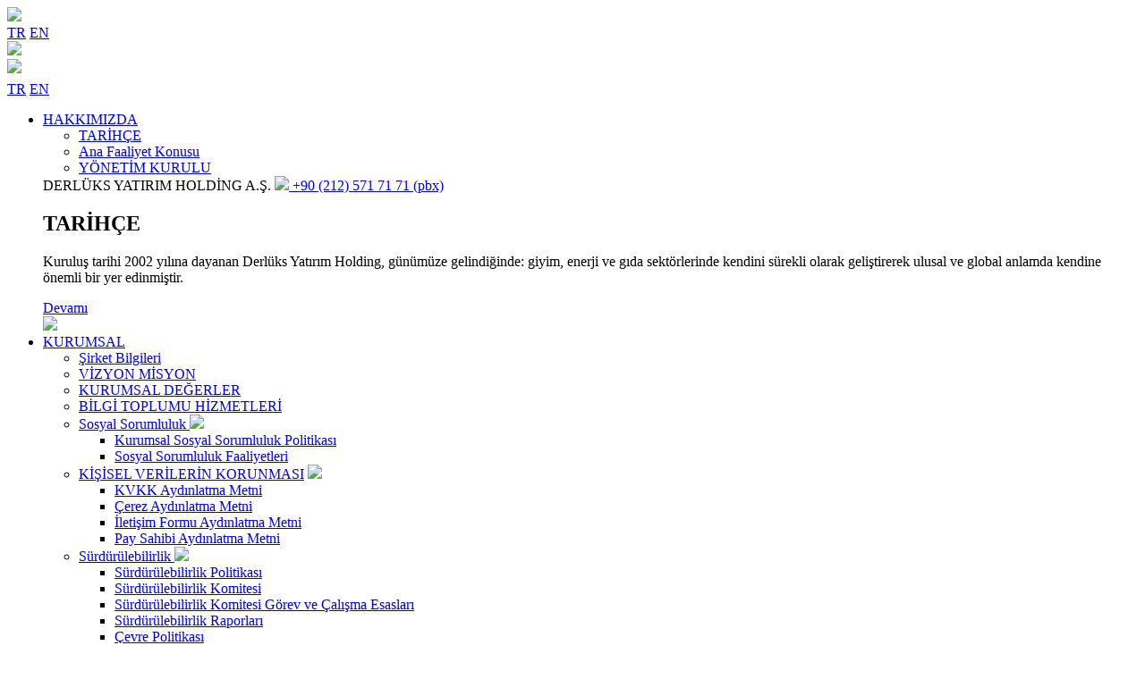

--- FILE ---
content_type: text/html; charset=UTF-8
request_url: https://www.derluks.com.tr/belge-ve-dokumanlar/denetci-tescil-ticaret-sicil-gazetesi/
body_size: 6520
content:
<!doctype html>
<html lang="tr">
<head>
	<meta charset="utf-8">
	<meta name="viewport" content="width=device-width, initial-scale=1, shrink-to-fit=no">
		<title>404 Sayfa Bulunamadı</title>
	<meta name="description" content="404 Sayfa Bulunamadı" />
	<meta name="keywords" content="404 Sayfa Bulunamadı" />
	<link rel="shortcut icon" href="images/favicon.png">
	<link rel="stylesheet" href="css/bootstrap.min.css">
	<link rel="stylesheet" href="css/style.css?v=2">
	<link rel="stylesheet" href="css/responsive.css">
	<link rel="stylesheet" href="css/form.css">
	<link rel="stylesheet" href="css/jquery.mmenu.all.css">
	<link rel="stylesheet" href="https://cdnjs.cloudflare.com/ajax/libs/OwlCarousel2/2.3.4/assets/owl.carousel.min.css">
	<link rel="stylesheet" href="https://cdnjs.cloudflare.com/ajax/libs/animate.css/4.1.1/animate.min.css"/>
	<link rel="stylesheet" type="text/css" href="js/fancy/jquery.fancybox.css?v=2.1.5" media="screen" />
	<link rel="stylesheet" href="css/cookieconsent.css">
	<link rel="stylesheet" href="https://cdnjs.cloudflare.com/ajax/libs/font-awesome/4.7.0/css/font-awesome.min.css">
	<script src="https://code.jquery.com/jquery-2.2.4.min.js" integrity="sha256-BbhdlvQf/xTY9gja0Dq3HiwQF8LaCRTXxZKRutelT44=" crossorigin="anonymous"></script>
		<link rel="canonical" href="https://www.derluks.com.tr/belge-ve-dokumanlar/denetci-tescil-ticaret-sicil-gazetesi/" />
	<!-- Google tag (gtag.js) -->
<script async src="https://www.googletagmanager.com/gtag/js?id=G-XCXBV3V9Y6"></script>
<script>
  window.dataLayer = window.dataLayer || [];
  function gtag(){dataLayer.push(arguments);}
  gtag('js', new Date());

  gtag('config', 'G-XCXBV3V9Y6');
</script></head>
<body>
<div class="overlay" id="overlay" style="display: none;"></div>
<div class="loading-overlay"> 
	<div class="containers">
        <div class="rotate">
            <div class="front"></div>
            <div class="back"></div>
        </div>
    </div>
</div> 
	
	<section class="top d-none d-lg-block">
		<div class="container">
			<div class="row">
				<div class="col-xxl-12 col-xl-12 col-lg-12 col-md-12 col-sm-12 col-12 text-center d-none d-lg-block">
					<a href="./"><img src="images/logo.png" class="logo"></a>
				</div>
			</div>
		</div>
			<div class="diller">
				<a href="javascript:;" onclick="tr();" class="active">TR</a>
				<a href="javascript:;" onclick="en();" class="">EN</a>
			</div>
	</section>
	<header class="header">
		<div class="container d-block d-lg-none">
			<div class="row">
				<div class="col-2">
					<a href="#menum" class="menuikon"><img src="images/mmenu.png" width="25"></a>
				</div>
				<div class="col-8 text-center">
					<a href="./"><img src="images/logo.png" class="logo"></a>
				</div>
				<div class="col-2 dil text-right" style="padding:0 5px 0 0 !important;margin:5px 0 0 0;">
					<a href="javascript:;" onclick="tr();" class="active">TR</a> <a href="javascript:;" onclick="en();" class="">EN</a>
				</div>
			</div>
		</div>

		<ul class="d-flex justify-content-between menu1">
			<li class="megahak">
				<a href="tarihce" ><span>HAKKIMIZDA</span></a>
				<div class='mega-menu menuhakkimizda'>
					<div class="row">
						<div class="col-xxl-3 col-xl-3 col-lg-3 col-md-4 col-sm-12 col-12 msol">
							<ul>
								<li><a href="tarihce">TARİHÇE</a></li>
																<li><a href="ana-faaliyet-konusu" class="aktif">Ana Faaliyet Konusu</a></li>
																<li><a href="yonetim-kurulu">YÖNETİM KURULU</a></li>
							</ul>
							<div class="menuiletisim">
								<span>DERLÜKS YATIRIM HOLDİNG A.Ş.</span>
								<a href="tel://+90 (212) 571 71 71 (pbx)" class="iletisim aktif"><img src="images/tel2.png"> +90 (212) 571 71 71 (pbx)</a>
							</div>

							
						</div>
						<div class="col-xxl-5 col-xl-5 col-lg-8 col-md-8 col-sm-12 col-12">
							<div class="megaorta">
								<h2>TARİHÇE</h2>
								<div class="clearfix"></div>
								<p><p>Kuruluş tarihi 2002 yılına dayanan Derl&uuml;ks Yatırım Holding, g&uuml;n&uuml;m&uuml;ze gelindiğinde: giyim, enerji ve gıda sekt&ouml;rlerinde kendini s&uuml;rekli olarak geliştirerek ulusal ve global anlamda kendine &ouml;nemli bir yer edinmiştir.</p>
</p>
								<div class="clearfix"></div>
								<a href="tarihce" class="detaylar">Devamı</a>
							</div>
						</div>

						<div class="col-xxl-4 col-xl-4 col-lg-4 col-md-4 col-sm-12 msss">
							<div class="menusag">
								<img src="images/menusag.jpg">
							</div>
						</div>
					</div>
				</div>
			</li>
		<li><a href="sirket-bilgileri" ><span>KURUMSAL</span></a>
			<div class='mega-menu menuiks'>
					<div class="row">
						<div class="col-xxl-3 col-xl-3 col-lg-3 col-md-4 col-sm-12 col-12 msol">
							<ul>
								<li><a href="sirket-bilgileri">Şirket Bilgileri</a></li>
								<li><a href="vizyon-misyon">VİZYON MİSYON</a></li>
								<li><a href="kurumsal-degerler">KURUMSAL DEĞERLER</a></li>
                                <li><a href="https://e-sirket.mkk.com.tr/?page=company&company=17484#" target="_blank">BİLGİ TOPLUMU HİZMETLERİ</a></li>
								<li><a href="#">Sosyal Sorumluluk <img src="images/mm.png"></a>
									<ul>
										<li><a href="kurumsal-sosyal-sorumluluk-politikasi">Kurumsal Sosyal Sorumluluk Politikası</a></li>
										<li><a href="sosyal-sorumluluk-faaliyetleri">Sosyal Sorumluluk Faaliyetleri</a></li>
									</ul>
								</li>
								<li><a href="#">KİŞİSEL VERİLERİN KORUNMASI</a> <img src="images/mm.png">
									<ul>
																				<li><a href="kvkk-aydinlatma--metni">KVKK Aydınlatma  Metni</a></li>
																				<li><a href="cerez-aydinlatma-metni">Çerez Aydınlatma Metni</a></li>
																				<li><a href="iletisim-formu-aydinlatma-metni">İletişim Formu Aydınlatma Metni</a></li>
																				<li><a href="pay-sahibi-aydinlatma--metni">Pay Sahibi Aydınlatma  Metni</a></li>
																			</ul>
								</li>

								<li><a href="#">Sürdürülebilirlik <img src="images/mm.png"></a>
									<ul>
										<li><a href="surdurulebilirlik-politikasi">Sürdürülebilirlik Politikası</a></li>
										<li><a href="surdurulebilirlik-komitesi">Sürdürülebilirlik Komitesi</a></li>
										<li><a href="surdurulebilirlik-komitesi-gorev-ve-calisma-esaslari">Sürdürülebilirlik Komitesi Görev ve Çalışma Esasları</a></li>
										<li><a href="surdurulebilirlik-raporlari">Sürdürülebilirlik Raporları</a></li>
										<li><a href="cevre-politikasi">Çevre Politikası</a></li>
										<li><a href="saglik-guvenlik-ve-cevre-politikasi">Sağlık, Güvenlik ve Çevre Politikası</a></li>
										<li><a href="karbon-ayak-izi-raporlari">Karbon Ayak İzi Raporları</a></li>
									</ul>
								</li>

								
								
								
							</ul>
						</div>
						<div class="col-xxl-5 col-xl-5 col-lg-8 col-md-8 col-sm-12 col-12">
							<div class="megaorta">
								<h2>KURUMSAL SOSYAL SORUMLULUK POLİTİKASI</h2>
								<div class="clearfix"></div>
								<p><p>Grubumuz, kurumsal sosyal sorumluluk anlayışını kurum k&uuml;lt&uuml;r&uuml; haline getirerek sosyal gelişmeye, doğanın korunmasına katkısağlamayı ama&ccedil;lamaktadır. Bu kapsamda ekonomik, sosyal ve &ccedil;evresel konulara duyarlılık sağlayan, toplum ve pay sahipleri i&ccedil;in ortak değer yaratan toplumun yaşam kalitesini iyileştirerek mutlu birtoplum oluşmasına katkısağlayan &ccedil;alışmaların desteklenmesi hedeflenmektedir.</p>
</p>
								<div class="clearfix"></div>
								<a href="kurumsal-sosyal-sorumluluk-politikasi" class="detaylar">Devamı</a>
							</div>
							<div class="menuiletisim2 ">
								<span>DERLÜKS YATIRIM HOLDİNG A.Ş.</span>
								<a href="tel://+90 (212) 571 71 71 (pbx)" class="iletisim aktif"><img src="images/tel3.png"> +90 (212) 571 71 71 (pbx)</a>
							</div>
						</div>

						<div class="col-xxl-4 col-xl-4 col-lg-4 col-md-4 col-sm-12 msss">
							<div class="menusag">
								<img src="images/menukk.jpg">
							</div>
						</div>
					</div>
				</div>
		</li>
		<li><a href="faaliyet-alanlari" ><span>FAALİYET ALANLARI</span></a></li>


		<li><a href="#" ><span>YATIRIMCI İLİŞKİLERİ</span></a>
			<div class='mega-menu menuhakkimizda'>
					<div class="row">
						<div class="menubol ymsol">
							<h2>KURUMSAL YÖNETİM</h2>
							<ul>
																<li><a href="ortaklik-yapisi" >Ortaklık Yapısı</a></li>
																<li><a href="yonetim-kurulu-bilgileri" >Yönetim Kurulu Bilgileri</a></li>
																<li><a href="yonetim-kurulu-komiteleri" >Yönetim Kurulu Komiteleri</a></li>
																<li><a href="komitelerin-calisma-esaslari" >Komitelerin Çalışma Esasları</a></li>
																<li><a href="yatirimci-iliskileri-bolumu" >Yatırımcı İlişkileri Bölümü</a></li>
																<li><a href="esas-sozlesme">Esas Sözleşme</a></li>
								<li><a href="politikalar">Politikalar</a></li>
								
								<li><a href="ic-yonergeler">İç Yönergeler</a></li>
								<li><a href="genel-kurul-toplantilari">Genel Kurul Toplantıları</a></li>
								<li><a href="kurumsal-yonetim-uyum-raporu">Kurumsal Yönetim Uyum Raporu</a></li>
								<li><a href="kurumsal-yonetim-bilgi-formu">Kurumsal Yönetim Bilgi Formu</a></li>
								<li><a href="iso-belgeleri">ISO Belgeleri</a></li>
							</ul>
						

							
						</div>
						<div class="menubol ymorta">
							<h2>FİNANSAL SONUÇLAR VE FAALİYETLER</h2>
							<ul>
								<li><a href="faaliyet-raporlari">Faaliyet Raporları</a></li>
								<li><a href="finansal-raporlar">Finansal Raporlar</a></li>
							</ul>
						</div>

						<div class="menubol ymsag">
							<h2>YATIRIMCI İLİŞKİLERİ</h2>
							<ul>
								<li><a href="hisse-bilgileri">Hisse Bilgileri</a></li>
								<li><a href="temettu-ve-sermaye-artirimi">Temettü ve Sermaye Artırımı</a></li>
								<li><a href="kap-duyurulari">KAP Duyuruları</a></li>
								<li><a href="borclanma-araclari">Borçlanma Araçları</a></li>
								<li><a href="halka-arz-izahnamesi">Halka Arz İzahnamesi</a></li>
								<li><a href="fiyat-tespit-raporu">Fiyat Tespit Raporu</a></li>
								<li><a href="halka-arz-geliri-hakkinda">Halka Arz Geliri Hakkında</a></li>
								<li><a href="tasarruf-sahiplerine-satis-duyurusu">Tasarruf Sahiplerine Satış Duyurusu</a></li>
								<li><a href="halka-arz-onay-yazisi">Halka Arz Onay Yazısı</a></li>
								<li><a href="sss">(S.S.S) Sıkça Sorulan Sorular</a></li>
								<li><a href="iletisim-bilgileri">İletişim Bilgileri</a></li>


								
							</ul>
						</div>

						<div class="col-xxl-4 col-xl-4 col-lg-4 col-md-4 col-sm-12 msss" style="padding:0px;">
							<div class="menusag" style="height:100%;">
								<img src="images/menuyy.jpg" style="width:100%;height:100%;">
							</div>
						</div>
					</div>
				</div>
		



		</li>



		<li><a href="https://www.kariyer.net/firma-profil/derluks-yatirim-holding-a-s-34691-27134" target="_blank" ><span>İNSAN KAYNAKLARI</span></a>
			<div class='mega-menu menuiks'>
					<div class="row">
						<div class="col-xxl-3 col-xl-3 col-lg-3 col-md-4 col-sm-12 col-12 msol">
							<ul>
																<li><a href="insan-kaynaklari-politikasi" class="aktif">İNSAN KAYNAKLARI POLİTİKASI</a></li>
																<li><a href="insan-ve-calisan-haklari-politikasi" >İNSAN VE ÇALIŞAN HAKLARI POLİTİKASI</a></li>
																<li><a href="ucretlendirme-politikasi" >ÜCRETLENDİRME POLİTİKASI</a></li>
																<li><a href="is-sagligi-ve-guvenligi-politikasi" >İŞ SAĞLIĞI VE GÜVENLİĞİ POLİTİKASI</a></li>
																<li><a href="tazminat-politikasi" >TAZMİNAT POLİTİKASI</a></li>
																<li><a href="https://www.kariyer.net/firma-profil/derluks-yatirim-holding-a-s-34691-27134" target="_blank">KARİYER</a></li>
							</ul>
							

							
						</div>
						<div class="col-xxl-5 col-xl-5 col-lg-8 col-md-8 col-sm-12 col-12">
							<div class="megaorta">
								<h2>İNSAN KAYNAKLARI POLİTİKASI</h2>
								<div class="clearfix"></div>
								<p><p>Derl&uuml;ks Holding, Temel İnsan Kaynakları politikamız, işin gerekleriyle &ccedil;alışanların beceri ve yetkinliklerini buluşturarak insan kaynaklarını &ccedil;ağdaş &ouml;l&ccedil;&uuml;tlere g&ouml;re ve herkese eşit fırsat ilkesiyle se&ccedil;mek, geliştirmek, değerlendirmek ve y&ouml;netmektir.&nbsp;İnsan Kaynakları Politikasının amacı, kurumun dinamik yapısını koruyarak, &ccedil;alışanlarının mutlu, işine motive, s&uuml;rekli gelişime a&ccedil;ık bir şekilde, Şirketin hedeflerine odaklamak, gelecek yıllara sağlam temeller atmaktır.</p>
</p>
								<div class="clearfix"></div>
								<a href="https://www.kariyer.net/firma-profil/derluks-yatirim-holding-a-s-34691-27134" target="_blank" class="detaylar">Devamı</a>
							</div>
							<div class="menuiletisim2">
								<span>DERLÜKS YATIRIM HOLDİNG A.Ş.</span>
								<a href="tel://+90 (212) 571 71 71 (pbx)" class="iletisim aktif"><img src="images/tel3.png"> +90 (212) 571 71 71 (pbx)</a>
							</div>
						</div>

						<div class="col-xxl-4 col-xl-4 col-lg-4 col-md-4 col-sm-12 msss">
							<div class="menusag">
								<img src="images/menuik.jpg">
							</div>
						</div>
					</div>
				</div>
		</li>
		<li><a href="iletisim" ><span>İLETİŞİM</span></a></li>
	</ul>



	</header><section class="iletisim-header">
	<h1>404 HATA</h1>
	<div class="bread">
		<ul>
			<li><a href="./">ANASAYFAYA GİT</a></li>
		</ul>
	</div>
</section>

<section class="erkekgiyim" style="margin:70px 0 110px 0;">
	<div class="container" style="text-align: center;">
		<i><img src="images/404.png"></i>
	</div>
</section><footer class="footer">
	<div class="footerust">
		<ul>
			<li><a href="https://www.sohocompany.com.tr/" target="_blank"><img src="images/1.png"></a></li>
			<li><a href="https://www.vizyonpazarlama.com/" target="_blank"><img src="images/2.png"></a></li>
			<li><a href="https://www.emilianozapata.com/" target="_blank"><img src="images/3.png"></a></li>
			<li><a href="https://www.vizyonpazarlama.com/pafity" target="_blank"><img src="images/4.png"></a></li>
			<li><a href="https://www.vizyonpazarlama.com/frozen-kitchen" target="_blank"><img src="images/5.png"></a></li>
		</ul>
		<div class="altslider owl-carousel owl-theme">
			
			<div class="item">
				<a href="https://www.sohocompany.com.tr/" target="_blank"><i><img src="images/1.png"></i></a>
			</div>
			<div class="item">
				<a href="https://www.vizyonpazarlama.com/" target="_blank"><i><img src="images/2.png"></i></a>
			</div>
			<div class="item">
				<a href="https://www.emilianozapata.com/" target="_blank"><i><img src="images/3.png"></i></a>
			</div>
			<div class="item">
				<a href="https://www.vizyonpazarlama.com/pafity" target="_blank"><i><img src="images/4.png"></i></a>
			</div>
			<div class="item">
				<a href="https://www.vizyonpazarlama.com/frozen-kitchen" target="_blank"><i><img src="images/5.png"></i></a>
			</div>
			
		</div>
	</div>

	<div class="footerorta">
		<div class="row">
			<div class="col-md-3 text-center">
				<div class="copyright">
					<p>© 2026 DERLÜKS YATIRIM HOLDİNG A.Ş. </p>
				</div>
			</div>
			<div class="col-md-6 text-center">
				<a href="./"><img src="images/logo.png" class="altlogo"></a>

				<div class="clearfix"></div>

				<div class="msozlesmeler">
										<a href="kvkk-aydinlatma--metni">KVKK Aydınlatma  Metni</a>
										<a href="cerez-aydinlatma-metni">Çerez Aydınlatma Metni</a>
										<a href="iletisim-formu-aydinlatma-metni">İletişim Formu Aydınlatma Metni</a>
										<a href="pay-sahibi-aydinlatma--metni">Pay Sahibi Aydınlatma  Metni</a>
										<a href="yukleme/veri-sahibi-basvuru-formu.pdf" target="_blank">Veri Sahibi Başvuru Formu</a>
				</div>

			</div>
			<div class="col-md-3">
				<div class="altsosyal">
					<a href="https://www.linkedin.com/company/derl%C3%BCks-yat%C4%B1r%C4%B1m-holdingg/" target="_blank" class="sosyal"><i class="fa fa-linkedin"></i></a>
					<a href="https://www.instagram.com/" target="_blank" class="sosyal"><i class="fa fa-instagram"></i></a>
					<a href="https://www.youtube.com/" target="_blank" class="sosyal"><i class="fa fa-youtube"></i></a>
					<a href="https://www.x.com/" target="_blank" class="sosyal"><i class="fa fa-twitter"></i></a>
					<a href="https://www.facebook.com/" target="_blank" class="sosyal"><i class="fa fa-facebook-f"></i></a>

				</div>
			</div>

		</div>
	</div>

	<div class="footeralt">	
		<div class="container">
			<div class="altcerceve">
				<ul>
					<li><a href="ana-faaliyet-konusu" ><span>HAKKIMIZDA</span></a></li>
					<li><a href="sirket-bilgileri" ><span>KURUMSAL</span></a></li>
					<li><a href="faaliyet-alanlari" ><span>FAALİYET ALANLARI</span></a></li>
					<li><a href="yatirimci-iliskileri-bolumu" ><span>YATIRIMCI İLİŞKİLERİ</span></a></li>
					<li><a href="https://www.kariyer.net/firma-profil/derluks-yatirim-holding-a-s-34691-27134" target="_blank" ><span>İNSAN KAYNAKLARI</span></a></li>
					<li><a href="iletisim" ><span>İLETİŞİM</span></a></li>
				</ul>
			</div>
			<div class="copyright">
				<p>© 2026 DERLÜKS YATIRIM HOLDİNG A.Ş. </p>
			</div>
		</div>
	</div>
</footer>




	<nav id="menum">
		<ul>
			<li class="text-center navlogo"><a href="./"><img src="images/logo.png" width="80%"></a></li>
			<li><a href="./">ANASAYFA</a>
			<li><a href="tarihce"><span>HAKKIMIZDA</span></a>
					<ul>
						<li><a href="tarihce">TARİHÇE</a></li>
												<li><a href="ana-faaliyet-konusu" class="aktif">Ana Faaliyet Konusu</a></li>
												<li><a href="yonetim-kurulu">YÖNETİM KURULU</a></li>
					</ul>
			</li>
			</li>
			<li><a href="sirket-bilgileri" ><span>KURUMSAL</span></a>
				<ul>
								<li><a href="sirket-bilgileri">Şirket Bilgileri</a></li>
								<li><a href="vizyon-misyon">VİZYON MİSYON</a></li>
								<li><a href="kurumsal-degerler">KURUMSAL DEĞERLER</a></li>
								<li><a href="#">Sosyal Sorumluluk</a>
									<ul>
										<li><a href="kurumsal-sosyal-sorumluluk-politikasi">Kurumsal Sosyal Sorumluluk Politikası</a></li>
										<li><a href="sosyal-sorumluluk-faaliyetleri">Sosyal Sorumluluk Faaliyetleri</a></li>
									</ul>
								</li>
								<li><a href="#">Sürdürülebilirlik</a>
									<ul>
										<li><a href="surdurulebilirlik-politikasi">Sürdürülebilirlik Politikası</a></li>
										<li><a href="surdurulebilirlik-komitesi">Sürdürülebilirlik Komitesi</a></li>
										<li><a href="surdurulebilirlik-komitesi-gorev-ve-calisma-esaslari">Sürdürülebilirlik Komitesi Görev ve Çalışma Esasları</a></li>
										<li><a href="surdurulebilirlik-raporlari">Sürdürülebilirlik Raporları</a></li>
										<li><a href="cevre-politikasi">Çevre Politikası</a></li>
										<li><a href="saglik-guvenlik-ve-cevre-politikasi">Sağlık, Güvenlik ve Çevre Politikası</a></li>
										<li><a href="karbon-ayak-izi-raporlari">Karbon Ayak İzi Raporları</a></li>
									</ul>
								</li>

								<li><a href="aydinlatma-metni">KVKK</a>
									<ul>
																				<li><a href="kvkk-aydinlatma--metni">KVKK Aydınlatma  Metni</a></li>
																				<li><a href="cerez-aydinlatma-metni">Çerez Aydınlatma Metni</a></li>
																				<li><a href="iletisim-formu-aydinlatma-metni">İletişim Formu Aydınlatma Metni</a></li>
																				<li><a href="pay-sahibi-aydinlatma--metni">Pay Sahibi Aydınlatma  Metni</a></li>
																				<li><a href="yukleme/veri-sahibi-basvuru-formu.pdf" target="_blank">Veri Sahibi Başvuru Formu</a></li>
									</ul>
								</li>
								<li><a href="https://e-sirket.mkk.com.tr/?page=company&company=17484#" target="_blank">BİLGİ TOPLUMU HİZMETLERİ</a></li>
								
							</ul>
			</li>

			<li><a href="faaliyet-alanlari" ><span>FAALİYET ALANLARI</span></a></li>

			<li><a href="#" ><span>YATIRIMCI İLİŞKİLERİ</span></a>
				<ul>
					<li><a href="#">KURUMSAL YÖNETİM</a>
						<ul>
														<li><a href="ortaklik-yapisi" >Ortaklık Yapısı</a></li>
														<li><a href="yonetim-kurulu-bilgileri" >Yönetim Kurulu Bilgileri</a></li>
														<li><a href="yonetim-kurulu-komiteleri" >Yönetim Kurulu Komiteleri</a></li>
														<li><a href="komitelerin-calisma-esaslari" >Komitelerin Çalışma Esasları</a></li>
														<li><a href="yatirimci-iliskileri-bolumu" >Yatırımcı İlişkileri Bölümü</a></li>
														<li><a href="politikalar">Politikalar</a></li>
							<li><a href="esas-sozlesme">Esas Sözleşme</a></li>
							<li><a href="ic-yonergeler">İç Yönergeler</a></li>
							<li><a href="genel-kurul-toplantilari">Genel Kurul Toplantıları</a></li>
							<li><a href="kurumsal-yonetim-uyum-raporu">Kurumsal Yönetim Uyum Raporu</a></li>
							<li><a href="kurumsal-yonetim-bilgi-formu">Kurumsal Yönetim Bilgi Formu</a></li>
							<li><a href="iso-belgeleri">ISO Belgeleri</a></li>
						</ul>
					</li>

					<li><a href="#">FİNANSAL SONUÇLAR VE FAALİYETLER</a>
						<ul>
								<li><a href="faaliyet-raporlari">Faaliyet Raporları</a></li>
								<li><a href="finansal-raporlar">Finansal Raporlar</a></li>
						</ul>
					</li>

					<li><a href="#">YATIRIMCI İLİŞKİLERİ</a>
							<ul>
								<li><a href="hisse-bilgileri">Hisse Bilgileri</a></li>
								<li><a href="temettu-ve-sermaye-artirimi">Temettü ve Sermaye Artırımı</a></li>
								<li><a href="kap-duyurulari">KAP Duyuruları</a></li>
								<li><a href="borclanma-araci-ihrac-belgesi">Borçlanma Aracı İhraç Belgesi</a></li>
								<li><a href="halka-arz-izahnamesi">Halka Arz İzahnamesi</a></li>
								<li><a href="fiyat-tespit-raporu">Fiyat Tespit Raporu</a></li>
								<li><a href="halka-arz-geliri-hakkinda">Halka Arz Geliri Hakkında</a></li>
								<li><a href="tasarruf-sahiplerine-satis-duyurusu">Tasarruf Sahiplerine Satış Duyurusu</a></li>
								<li><a href="halka-arz-onay-yazisi">Halka Arz Onay Yazısı</a></li>
								<li><a href="sss">(S.S.S) Sıkça Sorulan Sorular</a></li>
								<li><a href="iletisim-bilgileri">İletişim Bilgileri</a></li> 
							</ul>
					</li>
				</ul>
			</li>

			<li><a href="https://www.kariyer.net/firma-profil/derluks-yatirim-holding-a-s-34691-27134" target="_blank">İNSAN KAYNAKLARI</a>
					<ul>
												<li><a href="insan-kaynaklari-politikasi" class="aktif">İNSAN KAYNAKLARI POLİTİKASI</a></li>
												<li><a href="insan-ve-calisan-haklari-politikasi" >İNSAN VE ÇALIŞAN HAKLARI POLİTİKASI</a></li>
												<li><a href="ucretlendirme-politikasi" >ÜCRETLENDİRME POLİTİKASI</a></li>
												<li><a href="is-sagligi-ve-guvenligi-politikasi" >İŞ SAĞLIĞI VE GÜVENLİĞİ POLİTİKASI</a></li>
												<li><a href="tazminat-politikasi" >TAZMİNAT POLİTİKASI</a></li>
												<li><a href="https://www.kariyer.net/firma-profil/derluks-yatirim-holding-a-s-34691-27134" target="_blank">KARİYER</a></li>
					</ul>
			</li>

			<li><a href="iletisim">İLETİŞİM</a></li>
		</ul>
	</nav>













<script src="https://cdn.jsdelivr.net/npm/swiper@11/swiper-bundle.min.js"></script>
<script src="https://cdn.jsdelivr.net/npm/popper.js@1.16.1/dist/umd/popper.min.js" integrity="sha384-9/reFTGAW83EW2RDu2S0VKaIzap3H66lZH81PoYlFhbGU+6BZp6G7niu735Sk7lN" crossorigin="anonymous"></script>
<script src="js/bootstrap.min.js"></script>
<script src="js/custom-file-input.js"></script>
<script src="js/jquery.mmenu.all.min.js"></script>
<script src="https://cdnjs.cloudflare.com/ajax/libs/OwlCarousel2/2.3.4/owl.carousel.min.js"></script>
<script src="https://s3-us-west-2.amazonaws.com/s.cdpn.io/3/jquery.inputmask.bundle.js"></script>
<script type="text/javascript" src="js/fancy/jquery.fancybox.js?v=2.1.5"></script>
<script type="text/javascript" src="js/fancy/helpers/jquery.fancybox-media.js?v=1.0.6"></script>
<script src="https://cdn.cerezgo.com/file/cerezgo.min.js" data-key="JRNI7mpgXgNSQwzpXBBzBxP/jUErcBeEWBbEr732Z4tgW6iTSbA2K/h1PZTcqf+d" data-id="nt"></script>
<script type="text/javascript">
		$(document).ready(function() {

			$('.fancybox').fancybox();


			$('.fancybox-media')
				.attr('rel', 'media-gallery')
				.fancybox({
					openEffect : 'none',
					closeEffect : 'none',
					prevEffect : 'none',
					nextEffect : 'none',

					arrows : false,
					helpers : {
						media : {},
						buttons : {}
					}
				});

	
		});

var swiper = new Swiper(".mySwiper", {
loop: true,
navigation: {
	nextEl: ".swiper-button-next",
	prevEl: ".swiper-button-prev",
},
autoplay: {
	delay: 10000,
	disableOnInteraction: false,
},
});

</script>
<script type="text/javascript">
$(document).ready(function(){
	$("#altcercevesi").owlCarousel({
		items:3,
		loop:true,
		nav:false,
		dots:false,
		margin:0,
		autoplay:true,
		autoplayTimeout:4000,
		autoplayHoverPause:true
	});
	$("#sloganlar").owlCarousel({
		items:2,
		loop:true,
		nav:false,
		dots:false,
		margin:10,
		autoplay:true,
		autoplayTimeout:4000,
		autoplayHoverPause:true,
		responsiveClass:true,
		responsive:{
			0:{
				items:2
			},
			768:{
				items:3
			},
			1000:{
				items:3
			}
		}
	});
});	
jQuery(document).ready(function( $ ) {
	$("#menum").mmenu({
		"extensions": [
		"pagedim-black"
		],
		"navbars" : {
			content : [ "close" ]
		}
	});

});
function tr(){ 
	$.post('dil.php?lang=tr', function(r){
		window.location.reload();
	});
}
function en(){ 
	$.post('dil.php?lang=en', function(r){
		window.location.reload();
	});
}  	
$(window).load(function () {
	function goToByScroll(id) {
		id = id.replace("link", "");
		$('html,body').animate({
				scrollTop: $("#" + id).offset().top - 50
			},
			'slow');
	}
	$(".kaydir").click(function (e) {
		e.preventDefault();
		goToByScroll($(this).attr("id"));
	});
});
$(".dropdown").hover(
	function () {
	$(".overlay").css("display", "block");
	},
	function () {
	$(".overlay").css("display", "none");
	}
);


</script>

<script type="text/javascript">
$(document).ready(function(){
	$('.myslider').owlCarousel({
		loop:true,
		items:1,
		dots: false,
		dotsData: false,
		autoplay:true,
		autoplayTimeout:5000,
		autoplayHoverPause:false,
	    responsiveClass:true,
	    responsive:{
	        0:{
	            items:1,
	            nav:false
	        },
	        600:{
	            items:1,
	            nav:false
	        },
	        1000:{
	            items:1,
	            nav:false
	        }
	    }
	});
});
</script>

<script type="text/javascript">
$(document).ready(function(){
	$('.altslider').owlCarousel({
		loop:true,
		items:1,
		dots: false,
		dotsData: false,
		autoplay:true,
		autoplayTimeout:5000,
		autoplayHoverPause:false,
	    responsiveClass:true,
	    responsive:{
	        0:{
	            items:1,
	            nav:false
	        },
	        480:{
	            items:2,
	            nav:false
	        },
	        768:{
	            items:3,
	            nav:false
	        },
	        990:{
	            items:3,
	            nav:false
	        }
	    }
	});
});
</script>

<script>
$(document).ready(function () {
	$(".butonlar").click(function () {
		$(".butonlar").removeClass("aktif").addClass("pasif");
		$(this).removeClass("pasif").addClass("aktif");
	});
});
function hover(img) {
 img.src = "images/logo2.png"
}
function hoverOut(img){
 img.src = "images/menusoho.png"
}
function hover2(img) {
 img.src = "images/emiliano-zapata.png"
}
function hoverOut2(img){
 img.src = "images/menuzapata.png"
}


</script>
<script type="text/javascript">
	$("#phone").inputmask({"mask": "(999) 999-9999"});
</script>
<script>
function openCity(evt, cityName) {
  var i, tabcontent, tablinks;
  tabcontent = document.getElementsByClassName("tabcontent");
  for (i = 0; i < tabcontent.length; i++) {
    tabcontent[i].style.display = "none";
  }
  tablinks = document.getElementsByClassName("tablinks");
  for (i = 0; i < tablinks.length; i++) {
    tablinks[i].className = tablinks[i].className.replace(" active", "");
  }
  document.getElementById(cityName).style.display = "block";
  evt.currentTarget.className += " active";
}
</script>
<script type="text/javascript">
$(document).ready(function () {
  $(window).scroll(function () {
    if ($(this).scrollTop() > 150) {
       $('.scrollup').fadeIn();
       } else {
          $('.scrollup').fadeOut();
       } });
$('.scrollup').click(function () {
	$("html, body").animate({
	   scrollTop: 0
	}, 600);
	return false;
	});
});
</script>
<section id="cerezsonuc"></section>
<script type="text/javascript"> 
		$(document).ready(function () { 
			setTimeout(function () { 
				$(".loading-overlay").fadeOut(1000); 
			}, 1000); 
		});
		$(function(){
			$(".pan").pan().each(function() {
				$(this).attr('title', 'CLICK TO ZOOM');
			});
		});
	
	</script>
</body>
</html>

--- FILE ---
content_type: text/html; charset=UTF-8
request_url: https://www.derluks.com.tr/belge-ve-dokumanlar/denetci-tescil-ticaret-sicil-gazetesi/css/form.css
body_size: 6535
content:
<!doctype html>
<html lang="tr">
<head>
	<meta charset="utf-8">
	<meta name="viewport" content="width=device-width, initial-scale=1, shrink-to-fit=no">
		<title>404 Sayfa Bulunamadı</title>
	<meta name="description" content="404 Sayfa Bulunamadı" />
	<meta name="keywords" content="404 Sayfa Bulunamadı" />
	<link rel="shortcut icon" href="images/favicon.png">
	<link rel="stylesheet" href="css/bootstrap.min.css">
	<link rel="stylesheet" href="css/style.css?v=2">
	<link rel="stylesheet" href="css/responsive.css">
	<link rel="stylesheet" href="css/form.css">
	<link rel="stylesheet" href="css/jquery.mmenu.all.css">
	<link rel="stylesheet" href="https://cdnjs.cloudflare.com/ajax/libs/OwlCarousel2/2.3.4/assets/owl.carousel.min.css">
	<link rel="stylesheet" href="https://cdnjs.cloudflare.com/ajax/libs/animate.css/4.1.1/animate.min.css"/>
	<link rel="stylesheet" type="text/css" href="js/fancy/jquery.fancybox.css?v=2.1.5" media="screen" />
	<link rel="stylesheet" href="css/cookieconsent.css">
	<link rel="stylesheet" href="https://cdnjs.cloudflare.com/ajax/libs/font-awesome/4.7.0/css/font-awesome.min.css">
	<script src="https://code.jquery.com/jquery-2.2.4.min.js" integrity="sha256-BbhdlvQf/xTY9gja0Dq3HiwQF8LaCRTXxZKRutelT44=" crossorigin="anonymous"></script>
		<link rel="canonical" href="https://www.derluks.com.tr/belge-ve-dokumanlar/denetci-tescil-ticaret-sicil-gazetesi/css/form.css" />
	<!-- Google tag (gtag.js) -->
<script async src="https://www.googletagmanager.com/gtag/js?id=G-XCXBV3V9Y6"></script>
<script>
  window.dataLayer = window.dataLayer || [];
  function gtag(){dataLayer.push(arguments);}
  gtag('js', new Date());

  gtag('config', 'G-XCXBV3V9Y6');
</script></head>
<body>
<div class="overlay" id="overlay" style="display: none;"></div>
<div class="loading-overlay"> 
	<div class="containers">
        <div class="rotate">
            <div class="front"></div>
            <div class="back"></div>
        </div>
    </div>
</div> 
	
	<section class="top d-none d-lg-block">
		<div class="container">
			<div class="row">
				<div class="col-xxl-12 col-xl-12 col-lg-12 col-md-12 col-sm-12 col-12 text-center d-none d-lg-block">
					<a href="./"><img src="images/logo.png" class="logo"></a>
				</div>
			</div>
		</div>
			<div class="diller">
				<a href="javascript:;" onclick="tr();" class="active">TR</a>
				<a href="javascript:;" onclick="en();" class="">EN</a>
			</div>
	</section>
	<header class="header">
		<div class="container d-block d-lg-none">
			<div class="row">
				<div class="col-2">
					<a href="#menum" class="menuikon"><img src="images/mmenu.png" width="25"></a>
				</div>
				<div class="col-8 text-center">
					<a href="./"><img src="images/logo.png" class="logo"></a>
				</div>
				<div class="col-2 dil text-right" style="padding:0 5px 0 0 !important;margin:5px 0 0 0;">
					<a href="javascript:;" onclick="tr();" class="active">TR</a> <a href="javascript:;" onclick="en();" class="">EN</a>
				</div>
			</div>
		</div>

		<ul class="d-flex justify-content-between menu1">
			<li class="megahak">
				<a href="tarihce" ><span>HAKKIMIZDA</span></a>
				<div class='mega-menu menuhakkimizda'>
					<div class="row">
						<div class="col-xxl-3 col-xl-3 col-lg-3 col-md-4 col-sm-12 col-12 msol">
							<ul>
								<li><a href="tarihce">TARİHÇE</a></li>
																<li><a href="ana-faaliyet-konusu" class="aktif">Ana Faaliyet Konusu</a></li>
																<li><a href="yonetim-kurulu">YÖNETİM KURULU</a></li>
							</ul>
							<div class="menuiletisim">
								<span>DERLÜKS YATIRIM HOLDİNG A.Ş.</span>
								<a href="tel://+90 (212) 571 71 71 (pbx)" class="iletisim aktif"><img src="images/tel2.png"> +90 (212) 571 71 71 (pbx)</a>
							</div>

							
						</div>
						<div class="col-xxl-5 col-xl-5 col-lg-8 col-md-8 col-sm-12 col-12">
							<div class="megaorta">
								<h2>TARİHÇE</h2>
								<div class="clearfix"></div>
								<p><p>Kuruluş tarihi 2002 yılına dayanan Derl&uuml;ks Yatırım Holding, g&uuml;n&uuml;m&uuml;ze gelindiğinde: giyim, enerji ve gıda sekt&ouml;rlerinde kendini s&uuml;rekli olarak geliştirerek ulusal ve global anlamda kendine &ouml;nemli bir yer edinmiştir.</p>
</p>
								<div class="clearfix"></div>
								<a href="tarihce" class="detaylar">Devamı</a>
							</div>
						</div>

						<div class="col-xxl-4 col-xl-4 col-lg-4 col-md-4 col-sm-12 msss">
							<div class="menusag">
								<img src="images/menusag.jpg">
							</div>
						</div>
					</div>
				</div>
			</li>
		<li><a href="sirket-bilgileri" ><span>KURUMSAL</span></a>
			<div class='mega-menu menuiks'>
					<div class="row">
						<div class="col-xxl-3 col-xl-3 col-lg-3 col-md-4 col-sm-12 col-12 msol">
							<ul>
								<li><a href="sirket-bilgileri">Şirket Bilgileri</a></li>
								<li><a href="vizyon-misyon">VİZYON MİSYON</a></li>
								<li><a href="kurumsal-degerler">KURUMSAL DEĞERLER</a></li>
                                <li><a href="https://e-sirket.mkk.com.tr/?page=company&company=17484#" target="_blank">BİLGİ TOPLUMU HİZMETLERİ</a></li>
								<li><a href="#">Sosyal Sorumluluk <img src="images/mm.png"></a>
									<ul>
										<li><a href="kurumsal-sosyal-sorumluluk-politikasi">Kurumsal Sosyal Sorumluluk Politikası</a></li>
										<li><a href="sosyal-sorumluluk-faaliyetleri">Sosyal Sorumluluk Faaliyetleri</a></li>
									</ul>
								</li>
								<li><a href="#">KİŞİSEL VERİLERİN KORUNMASI</a> <img src="images/mm.png">
									<ul>
																				<li><a href="kvkk-aydinlatma--metni">KVKK Aydınlatma  Metni</a></li>
																				<li><a href="cerez-aydinlatma-metni">Çerez Aydınlatma Metni</a></li>
																				<li><a href="iletisim-formu-aydinlatma-metni">İletişim Formu Aydınlatma Metni</a></li>
																				<li><a href="pay-sahibi-aydinlatma--metni">Pay Sahibi Aydınlatma  Metni</a></li>
																			</ul>
								</li>

								<li><a href="#">Sürdürülebilirlik <img src="images/mm.png"></a>
									<ul>
										<li><a href="surdurulebilirlik-politikasi">Sürdürülebilirlik Politikası</a></li>
										<li><a href="surdurulebilirlik-komitesi">Sürdürülebilirlik Komitesi</a></li>
										<li><a href="surdurulebilirlik-komitesi-gorev-ve-calisma-esaslari">Sürdürülebilirlik Komitesi Görev ve Çalışma Esasları</a></li>
										<li><a href="surdurulebilirlik-raporlari">Sürdürülebilirlik Raporları</a></li>
										<li><a href="cevre-politikasi">Çevre Politikası</a></li>
										<li><a href="saglik-guvenlik-ve-cevre-politikasi">Sağlık, Güvenlik ve Çevre Politikası</a></li>
										<li><a href="karbon-ayak-izi-raporlari">Karbon Ayak İzi Raporları</a></li>
									</ul>
								</li>

								
								
								
							</ul>
						</div>
						<div class="col-xxl-5 col-xl-5 col-lg-8 col-md-8 col-sm-12 col-12">
							<div class="megaorta">
								<h2>KURUMSAL SOSYAL SORUMLULUK POLİTİKASI</h2>
								<div class="clearfix"></div>
								<p><p>Grubumuz, kurumsal sosyal sorumluluk anlayışını kurum k&uuml;lt&uuml;r&uuml; haline getirerek sosyal gelişmeye, doğanın korunmasına katkısağlamayı ama&ccedil;lamaktadır. Bu kapsamda ekonomik, sosyal ve &ccedil;evresel konulara duyarlılık sağlayan, toplum ve pay sahipleri i&ccedil;in ortak değer yaratan toplumun yaşam kalitesini iyileştirerek mutlu birtoplum oluşmasına katkısağlayan &ccedil;alışmaların desteklenmesi hedeflenmektedir.</p>
</p>
								<div class="clearfix"></div>
								<a href="kurumsal-sosyal-sorumluluk-politikasi" class="detaylar">Devamı</a>
							</div>
							<div class="menuiletisim2 ">
								<span>DERLÜKS YATIRIM HOLDİNG A.Ş.</span>
								<a href="tel://+90 (212) 571 71 71 (pbx)" class="iletisim aktif"><img src="images/tel3.png"> +90 (212) 571 71 71 (pbx)</a>
							</div>
						</div>

						<div class="col-xxl-4 col-xl-4 col-lg-4 col-md-4 col-sm-12 msss">
							<div class="menusag">
								<img src="images/menukk.jpg">
							</div>
						</div>
					</div>
				</div>
		</li>
		<li><a href="faaliyet-alanlari" ><span>FAALİYET ALANLARI</span></a></li>


		<li><a href="#" ><span>YATIRIMCI İLİŞKİLERİ</span></a>
			<div class='mega-menu menuhakkimizda'>
					<div class="row">
						<div class="menubol ymsol">
							<h2>KURUMSAL YÖNETİM</h2>
							<ul>
																<li><a href="ortaklik-yapisi" >Ortaklık Yapısı</a></li>
																<li><a href="yonetim-kurulu-bilgileri" >Yönetim Kurulu Bilgileri</a></li>
																<li><a href="yonetim-kurulu-komiteleri" >Yönetim Kurulu Komiteleri</a></li>
																<li><a href="komitelerin-calisma-esaslari" >Komitelerin Çalışma Esasları</a></li>
																<li><a href="yatirimci-iliskileri-bolumu" >Yatırımcı İlişkileri Bölümü</a></li>
																<li><a href="esas-sozlesme">Esas Sözleşme</a></li>
								<li><a href="politikalar">Politikalar</a></li>
								
								<li><a href="ic-yonergeler">İç Yönergeler</a></li>
								<li><a href="genel-kurul-toplantilari">Genel Kurul Toplantıları</a></li>
								<li><a href="kurumsal-yonetim-uyum-raporu">Kurumsal Yönetim Uyum Raporu</a></li>
								<li><a href="kurumsal-yonetim-bilgi-formu">Kurumsal Yönetim Bilgi Formu</a></li>
								<li><a href="iso-belgeleri">ISO Belgeleri</a></li>
							</ul>
						

							
						</div>
						<div class="menubol ymorta">
							<h2>FİNANSAL SONUÇLAR VE FAALİYETLER</h2>
							<ul>
								<li><a href="faaliyet-raporlari">Faaliyet Raporları</a></li>
								<li><a href="finansal-raporlar">Finansal Raporlar</a></li>
							</ul>
						</div>

						<div class="menubol ymsag">
							<h2>YATIRIMCI İLİŞKİLERİ</h2>
							<ul>
								<li><a href="hisse-bilgileri">Hisse Bilgileri</a></li>
								<li><a href="temettu-ve-sermaye-artirimi">Temettü ve Sermaye Artırımı</a></li>
								<li><a href="kap-duyurulari">KAP Duyuruları</a></li>
								<li><a href="borclanma-araclari">Borçlanma Araçları</a></li>
								<li><a href="halka-arz-izahnamesi">Halka Arz İzahnamesi</a></li>
								<li><a href="fiyat-tespit-raporu">Fiyat Tespit Raporu</a></li>
								<li><a href="halka-arz-geliri-hakkinda">Halka Arz Geliri Hakkında</a></li>
								<li><a href="tasarruf-sahiplerine-satis-duyurusu">Tasarruf Sahiplerine Satış Duyurusu</a></li>
								<li><a href="halka-arz-onay-yazisi">Halka Arz Onay Yazısı</a></li>
								<li><a href="sss">(S.S.S) Sıkça Sorulan Sorular</a></li>
								<li><a href="iletisim-bilgileri">İletişim Bilgileri</a></li>


								
							</ul>
						</div>

						<div class="col-xxl-4 col-xl-4 col-lg-4 col-md-4 col-sm-12 msss" style="padding:0px;">
							<div class="menusag" style="height:100%;">
								<img src="images/menuyy.jpg" style="width:100%;height:100%;">
							</div>
						</div>
					</div>
				</div>
		



		</li>



		<li><a href="https://www.kariyer.net/firma-profil/derluks-yatirim-holding-a-s-34691-27134" target="_blank" ><span>İNSAN KAYNAKLARI</span></a>
			<div class='mega-menu menuiks'>
					<div class="row">
						<div class="col-xxl-3 col-xl-3 col-lg-3 col-md-4 col-sm-12 col-12 msol">
							<ul>
																<li><a href="insan-kaynaklari-politikasi" class="aktif">İNSAN KAYNAKLARI POLİTİKASI</a></li>
																<li><a href="insan-ve-calisan-haklari-politikasi" >İNSAN VE ÇALIŞAN HAKLARI POLİTİKASI</a></li>
																<li><a href="ucretlendirme-politikasi" >ÜCRETLENDİRME POLİTİKASI</a></li>
																<li><a href="is-sagligi-ve-guvenligi-politikasi" >İŞ SAĞLIĞI VE GÜVENLİĞİ POLİTİKASI</a></li>
																<li><a href="tazminat-politikasi" >TAZMİNAT POLİTİKASI</a></li>
																<li><a href="https://www.kariyer.net/firma-profil/derluks-yatirim-holding-a-s-34691-27134" target="_blank">KARİYER</a></li>
							</ul>
							

							
						</div>
						<div class="col-xxl-5 col-xl-5 col-lg-8 col-md-8 col-sm-12 col-12">
							<div class="megaorta">
								<h2>İNSAN KAYNAKLARI POLİTİKASI</h2>
								<div class="clearfix"></div>
								<p><p>Derl&uuml;ks Holding, Temel İnsan Kaynakları politikamız, işin gerekleriyle &ccedil;alışanların beceri ve yetkinliklerini buluşturarak insan kaynaklarını &ccedil;ağdaş &ouml;l&ccedil;&uuml;tlere g&ouml;re ve herkese eşit fırsat ilkesiyle se&ccedil;mek, geliştirmek, değerlendirmek ve y&ouml;netmektir.&nbsp;İnsan Kaynakları Politikasının amacı, kurumun dinamik yapısını koruyarak, &ccedil;alışanlarının mutlu, işine motive, s&uuml;rekli gelişime a&ccedil;ık bir şekilde, Şirketin hedeflerine odaklamak, gelecek yıllara sağlam temeller atmaktır.</p>
</p>
								<div class="clearfix"></div>
								<a href="https://www.kariyer.net/firma-profil/derluks-yatirim-holding-a-s-34691-27134" target="_blank" class="detaylar">Devamı</a>
							</div>
							<div class="menuiletisim2">
								<span>DERLÜKS YATIRIM HOLDİNG A.Ş.</span>
								<a href="tel://+90 (212) 571 71 71 (pbx)" class="iletisim aktif"><img src="images/tel3.png"> +90 (212) 571 71 71 (pbx)</a>
							</div>
						</div>

						<div class="col-xxl-4 col-xl-4 col-lg-4 col-md-4 col-sm-12 msss">
							<div class="menusag">
								<img src="images/menuik.jpg">
							</div>
						</div>
					</div>
				</div>
		</li>
		<li><a href="iletisim" ><span>İLETİŞİM</span></a></li>
	</ul>



	</header><section class="iletisim-header">
	<h1>404 HATA</h1>
	<div class="bread">
		<ul>
			<li><a href="./">ANASAYFAYA GİT</a></li>
		</ul>
	</div>
</section>

<section class="erkekgiyim" style="margin:70px 0 110px 0;">
	<div class="container" style="text-align: center;">
		<i><img src="images/404.png"></i>
	</div>
</section><footer class="footer">
	<div class="footerust">
		<ul>
			<li><a href="https://www.sohocompany.com.tr/" target="_blank"><img src="images/1.png"></a></li>
			<li><a href="https://www.vizyonpazarlama.com/" target="_blank"><img src="images/2.png"></a></li>
			<li><a href="https://www.emilianozapata.com/" target="_blank"><img src="images/3.png"></a></li>
			<li><a href="https://www.vizyonpazarlama.com/pafity" target="_blank"><img src="images/4.png"></a></li>
			<li><a href="https://www.vizyonpazarlama.com/frozen-kitchen" target="_blank"><img src="images/5.png"></a></li>
		</ul>
		<div class="altslider owl-carousel owl-theme">
			
			<div class="item">
				<a href="https://www.sohocompany.com.tr/" target="_blank"><i><img src="images/1.png"></i></a>
			</div>
			<div class="item">
				<a href="https://www.vizyonpazarlama.com/" target="_blank"><i><img src="images/2.png"></i></a>
			</div>
			<div class="item">
				<a href="https://www.emilianozapata.com/" target="_blank"><i><img src="images/3.png"></i></a>
			</div>
			<div class="item">
				<a href="https://www.vizyonpazarlama.com/pafity" target="_blank"><i><img src="images/4.png"></i></a>
			</div>
			<div class="item">
				<a href="https://www.vizyonpazarlama.com/frozen-kitchen" target="_blank"><i><img src="images/5.png"></i></a>
			</div>
			
		</div>
	</div>

	<div class="footerorta">
		<div class="row">
			<div class="col-md-3 text-center">
				<div class="copyright">
					<p>© 2026 DERLÜKS YATIRIM HOLDİNG A.Ş. </p>
				</div>
			</div>
			<div class="col-md-6 text-center">
				<a href="./"><img src="images/logo.png" class="altlogo"></a>

				<div class="clearfix"></div>

				<div class="msozlesmeler">
										<a href="kvkk-aydinlatma--metni">KVKK Aydınlatma  Metni</a>
										<a href="cerez-aydinlatma-metni">Çerez Aydınlatma Metni</a>
										<a href="iletisim-formu-aydinlatma-metni">İletişim Formu Aydınlatma Metni</a>
										<a href="pay-sahibi-aydinlatma--metni">Pay Sahibi Aydınlatma  Metni</a>
										<a href="yukleme/veri-sahibi-basvuru-formu.pdf" target="_blank">Veri Sahibi Başvuru Formu</a>
				</div>

			</div>
			<div class="col-md-3">
				<div class="altsosyal">
					<a href="https://www.linkedin.com/company/derl%C3%BCks-yat%C4%B1r%C4%B1m-holdingg/" target="_blank" class="sosyal"><i class="fa fa-linkedin"></i></a>
					<a href="https://www.instagram.com/" target="_blank" class="sosyal"><i class="fa fa-instagram"></i></a>
					<a href="https://www.youtube.com/" target="_blank" class="sosyal"><i class="fa fa-youtube"></i></a>
					<a href="https://www.x.com/" target="_blank" class="sosyal"><i class="fa fa-twitter"></i></a>
					<a href="https://www.facebook.com/" target="_blank" class="sosyal"><i class="fa fa-facebook-f"></i></a>

				</div>
			</div>

		</div>
	</div>

	<div class="footeralt">	
		<div class="container">
			<div class="altcerceve">
				<ul>
					<li><a href="ana-faaliyet-konusu" ><span>HAKKIMIZDA</span></a></li>
					<li><a href="sirket-bilgileri" ><span>KURUMSAL</span></a></li>
					<li><a href="faaliyet-alanlari" ><span>FAALİYET ALANLARI</span></a></li>
					<li><a href="yatirimci-iliskileri-bolumu" ><span>YATIRIMCI İLİŞKİLERİ</span></a></li>
					<li><a href="https://www.kariyer.net/firma-profil/derluks-yatirim-holding-a-s-34691-27134" target="_blank" ><span>İNSAN KAYNAKLARI</span></a></li>
					<li><a href="iletisim" ><span>İLETİŞİM</span></a></li>
				</ul>
			</div>
			<div class="copyright">
				<p>© 2026 DERLÜKS YATIRIM HOLDİNG A.Ş. </p>
			</div>
		</div>
	</div>
</footer>




	<nav id="menum">
		<ul>
			<li class="text-center navlogo"><a href="./"><img src="images/logo.png" width="80%"></a></li>
			<li><a href="./">ANASAYFA</a>
			<li><a href="tarihce"><span>HAKKIMIZDA</span></a>
					<ul>
						<li><a href="tarihce">TARİHÇE</a></li>
												<li><a href="ana-faaliyet-konusu" class="aktif">Ana Faaliyet Konusu</a></li>
												<li><a href="yonetim-kurulu">YÖNETİM KURULU</a></li>
					</ul>
			</li>
			</li>
			<li><a href="sirket-bilgileri" ><span>KURUMSAL</span></a>
				<ul>
								<li><a href="sirket-bilgileri">Şirket Bilgileri</a></li>
								<li><a href="vizyon-misyon">VİZYON MİSYON</a></li>
								<li><a href="kurumsal-degerler">KURUMSAL DEĞERLER</a></li>
								<li><a href="#">Sosyal Sorumluluk</a>
									<ul>
										<li><a href="kurumsal-sosyal-sorumluluk-politikasi">Kurumsal Sosyal Sorumluluk Politikası</a></li>
										<li><a href="sosyal-sorumluluk-faaliyetleri">Sosyal Sorumluluk Faaliyetleri</a></li>
									</ul>
								</li>
								<li><a href="#">Sürdürülebilirlik</a>
									<ul>
										<li><a href="surdurulebilirlik-politikasi">Sürdürülebilirlik Politikası</a></li>
										<li><a href="surdurulebilirlik-komitesi">Sürdürülebilirlik Komitesi</a></li>
										<li><a href="surdurulebilirlik-komitesi-gorev-ve-calisma-esaslari">Sürdürülebilirlik Komitesi Görev ve Çalışma Esasları</a></li>
										<li><a href="surdurulebilirlik-raporlari">Sürdürülebilirlik Raporları</a></li>
										<li><a href="cevre-politikasi">Çevre Politikası</a></li>
										<li><a href="saglik-guvenlik-ve-cevre-politikasi">Sağlık, Güvenlik ve Çevre Politikası</a></li>
										<li><a href="karbon-ayak-izi-raporlari">Karbon Ayak İzi Raporları</a></li>
									</ul>
								</li>

								<li><a href="aydinlatma-metni">KVKK</a>
									<ul>
																				<li><a href="kvkk-aydinlatma--metni">KVKK Aydınlatma  Metni</a></li>
																				<li><a href="cerez-aydinlatma-metni">Çerez Aydınlatma Metni</a></li>
																				<li><a href="iletisim-formu-aydinlatma-metni">İletişim Formu Aydınlatma Metni</a></li>
																				<li><a href="pay-sahibi-aydinlatma--metni">Pay Sahibi Aydınlatma  Metni</a></li>
																				<li><a href="yukleme/veri-sahibi-basvuru-formu.pdf" target="_blank">Veri Sahibi Başvuru Formu</a></li>
									</ul>
								</li>
								<li><a href="https://e-sirket.mkk.com.tr/?page=company&company=17484#" target="_blank">BİLGİ TOPLUMU HİZMETLERİ</a></li>
								
							</ul>
			</li>

			<li><a href="faaliyet-alanlari" ><span>FAALİYET ALANLARI</span></a></li>

			<li><a href="#" ><span>YATIRIMCI İLİŞKİLERİ</span></a>
				<ul>
					<li><a href="#">KURUMSAL YÖNETİM</a>
						<ul>
														<li><a href="ortaklik-yapisi" >Ortaklık Yapısı</a></li>
														<li><a href="yonetim-kurulu-bilgileri" >Yönetim Kurulu Bilgileri</a></li>
														<li><a href="yonetim-kurulu-komiteleri" >Yönetim Kurulu Komiteleri</a></li>
														<li><a href="komitelerin-calisma-esaslari" >Komitelerin Çalışma Esasları</a></li>
														<li><a href="yatirimci-iliskileri-bolumu" >Yatırımcı İlişkileri Bölümü</a></li>
														<li><a href="politikalar">Politikalar</a></li>
							<li><a href="esas-sozlesme">Esas Sözleşme</a></li>
							<li><a href="ic-yonergeler">İç Yönergeler</a></li>
							<li><a href="genel-kurul-toplantilari">Genel Kurul Toplantıları</a></li>
							<li><a href="kurumsal-yonetim-uyum-raporu">Kurumsal Yönetim Uyum Raporu</a></li>
							<li><a href="kurumsal-yonetim-bilgi-formu">Kurumsal Yönetim Bilgi Formu</a></li>
							<li><a href="iso-belgeleri">ISO Belgeleri</a></li>
						</ul>
					</li>

					<li><a href="#">FİNANSAL SONUÇLAR VE FAALİYETLER</a>
						<ul>
								<li><a href="faaliyet-raporlari">Faaliyet Raporları</a></li>
								<li><a href="finansal-raporlar">Finansal Raporlar</a></li>
						</ul>
					</li>

					<li><a href="#">YATIRIMCI İLİŞKİLERİ</a>
							<ul>
								<li><a href="hisse-bilgileri">Hisse Bilgileri</a></li>
								<li><a href="temettu-ve-sermaye-artirimi">Temettü ve Sermaye Artırımı</a></li>
								<li><a href="kap-duyurulari">KAP Duyuruları</a></li>
								<li><a href="borclanma-araci-ihrac-belgesi">Borçlanma Aracı İhraç Belgesi</a></li>
								<li><a href="halka-arz-izahnamesi">Halka Arz İzahnamesi</a></li>
								<li><a href="fiyat-tespit-raporu">Fiyat Tespit Raporu</a></li>
								<li><a href="halka-arz-geliri-hakkinda">Halka Arz Geliri Hakkında</a></li>
								<li><a href="tasarruf-sahiplerine-satis-duyurusu">Tasarruf Sahiplerine Satış Duyurusu</a></li>
								<li><a href="halka-arz-onay-yazisi">Halka Arz Onay Yazısı</a></li>
								<li><a href="sss">(S.S.S) Sıkça Sorulan Sorular</a></li>
								<li><a href="iletisim-bilgileri">İletişim Bilgileri</a></li> 
							</ul>
					</li>
				</ul>
			</li>

			<li><a href="https://www.kariyer.net/firma-profil/derluks-yatirim-holding-a-s-34691-27134" target="_blank">İNSAN KAYNAKLARI</a>
					<ul>
												<li><a href="insan-kaynaklari-politikasi" class="aktif">İNSAN KAYNAKLARI POLİTİKASI</a></li>
												<li><a href="insan-ve-calisan-haklari-politikasi" >İNSAN VE ÇALIŞAN HAKLARI POLİTİKASI</a></li>
												<li><a href="ucretlendirme-politikasi" >ÜCRETLENDİRME POLİTİKASI</a></li>
												<li><a href="is-sagligi-ve-guvenligi-politikasi" >İŞ SAĞLIĞI VE GÜVENLİĞİ POLİTİKASI</a></li>
												<li><a href="tazminat-politikasi" >TAZMİNAT POLİTİKASI</a></li>
												<li><a href="https://www.kariyer.net/firma-profil/derluks-yatirim-holding-a-s-34691-27134" target="_blank">KARİYER</a></li>
					</ul>
			</li>

			<li><a href="iletisim">İLETİŞİM</a></li>
		</ul>
	</nav>













<script src="https://cdn.jsdelivr.net/npm/swiper@11/swiper-bundle.min.js"></script>
<script src="https://cdn.jsdelivr.net/npm/popper.js@1.16.1/dist/umd/popper.min.js" integrity="sha384-9/reFTGAW83EW2RDu2S0VKaIzap3H66lZH81PoYlFhbGU+6BZp6G7niu735Sk7lN" crossorigin="anonymous"></script>
<script src="js/bootstrap.min.js"></script>
<script src="js/custom-file-input.js"></script>
<script src="js/jquery.mmenu.all.min.js"></script>
<script src="https://cdnjs.cloudflare.com/ajax/libs/OwlCarousel2/2.3.4/owl.carousel.min.js"></script>
<script src="https://s3-us-west-2.amazonaws.com/s.cdpn.io/3/jquery.inputmask.bundle.js"></script>
<script type="text/javascript" src="js/fancy/jquery.fancybox.js?v=2.1.5"></script>
<script type="text/javascript" src="js/fancy/helpers/jquery.fancybox-media.js?v=1.0.6"></script>
<script src="https://cdn.cerezgo.com/file/cerezgo.min.js" data-key="JRNI7mpgXgNSQwzpXBBzBxP/jUErcBeEWBbEr732Z4tgW6iTSbA2K/h1PZTcqf+d" data-id="nt"></script>
<script type="text/javascript">
		$(document).ready(function() {

			$('.fancybox').fancybox();


			$('.fancybox-media')
				.attr('rel', 'media-gallery')
				.fancybox({
					openEffect : 'none',
					closeEffect : 'none',
					prevEffect : 'none',
					nextEffect : 'none',

					arrows : false,
					helpers : {
						media : {},
						buttons : {}
					}
				});

	
		});

var swiper = new Swiper(".mySwiper", {
loop: true,
navigation: {
	nextEl: ".swiper-button-next",
	prevEl: ".swiper-button-prev",
},
autoplay: {
	delay: 10000,
	disableOnInteraction: false,
},
});

</script>
<script type="text/javascript">
$(document).ready(function(){
	$("#altcercevesi").owlCarousel({
		items:3,
		loop:true,
		nav:false,
		dots:false,
		margin:0,
		autoplay:true,
		autoplayTimeout:4000,
		autoplayHoverPause:true
	});
	$("#sloganlar").owlCarousel({
		items:2,
		loop:true,
		nav:false,
		dots:false,
		margin:10,
		autoplay:true,
		autoplayTimeout:4000,
		autoplayHoverPause:true,
		responsiveClass:true,
		responsive:{
			0:{
				items:2
			},
			768:{
				items:3
			},
			1000:{
				items:3
			}
		}
	});
});	
jQuery(document).ready(function( $ ) {
	$("#menum").mmenu({
		"extensions": [
		"pagedim-black"
		],
		"navbars" : {
			content : [ "close" ]
		}
	});

});
function tr(){ 
	$.post('dil.php?lang=tr', function(r){
		window.location.reload();
	});
}
function en(){ 
	$.post('dil.php?lang=en', function(r){
		window.location.reload();
	});
}  	
$(window).load(function () {
	function goToByScroll(id) {
		id = id.replace("link", "");
		$('html,body').animate({
				scrollTop: $("#" + id).offset().top - 50
			},
			'slow');
	}
	$(".kaydir").click(function (e) {
		e.preventDefault();
		goToByScroll($(this).attr("id"));
	});
});
$(".dropdown").hover(
	function () {
	$(".overlay").css("display", "block");
	},
	function () {
	$(".overlay").css("display", "none");
	}
);


</script>

<script type="text/javascript">
$(document).ready(function(){
	$('.myslider').owlCarousel({
		loop:true,
		items:1,
		dots: false,
		dotsData: false,
		autoplay:true,
		autoplayTimeout:5000,
		autoplayHoverPause:false,
	    responsiveClass:true,
	    responsive:{
	        0:{
	            items:1,
	            nav:false
	        },
	        600:{
	            items:1,
	            nav:false
	        },
	        1000:{
	            items:1,
	            nav:false
	        }
	    }
	});
});
</script>

<script type="text/javascript">
$(document).ready(function(){
	$('.altslider').owlCarousel({
		loop:true,
		items:1,
		dots: false,
		dotsData: false,
		autoplay:true,
		autoplayTimeout:5000,
		autoplayHoverPause:false,
	    responsiveClass:true,
	    responsive:{
	        0:{
	            items:1,
	            nav:false
	        },
	        480:{
	            items:2,
	            nav:false
	        },
	        768:{
	            items:3,
	            nav:false
	        },
	        990:{
	            items:3,
	            nav:false
	        }
	    }
	});
});
</script>

<script>
$(document).ready(function () {
	$(".butonlar").click(function () {
		$(".butonlar").removeClass("aktif").addClass("pasif");
		$(this).removeClass("pasif").addClass("aktif");
	});
});
function hover(img) {
 img.src = "images/logo2.png"
}
function hoverOut(img){
 img.src = "images/menusoho.png"
}
function hover2(img) {
 img.src = "images/emiliano-zapata.png"
}
function hoverOut2(img){
 img.src = "images/menuzapata.png"
}


</script>
<script type="text/javascript">
	$("#phone").inputmask({"mask": "(999) 999-9999"});
</script>
<script>
function openCity(evt, cityName) {
  var i, tabcontent, tablinks;
  tabcontent = document.getElementsByClassName("tabcontent");
  for (i = 0; i < tabcontent.length; i++) {
    tabcontent[i].style.display = "none";
  }
  tablinks = document.getElementsByClassName("tablinks");
  for (i = 0; i < tablinks.length; i++) {
    tablinks[i].className = tablinks[i].className.replace(" active", "");
  }
  document.getElementById(cityName).style.display = "block";
  evt.currentTarget.className += " active";
}
</script>
<script type="text/javascript">
$(document).ready(function () {
  $(window).scroll(function () {
    if ($(this).scrollTop() > 150) {
       $('.scrollup').fadeIn();
       } else {
          $('.scrollup').fadeOut();
       } });
$('.scrollup').click(function () {
	$("html, body").animate({
	   scrollTop: 0
	}, 600);
	return false;
	});
});
</script>
<section id="cerezsonuc"></section>
<script type="text/javascript"> 
		$(document).ready(function () { 
			setTimeout(function () { 
				$(".loading-overlay").fadeOut(1000); 
			}, 1000); 
		});
		$(function(){
			$(".pan").pan().each(function() {
				$(this).attr('title', 'CLICK TO ZOOM');
			});
		});
	
	</script>
</body>
</html>

--- FILE ---
content_type: text/html; charset=UTF-8
request_url: https://www.derluks.com.tr/belge-ve-dokumanlar/denetci-tescil-ticaret-sicil-gazetesi/js/fancy/jquery.fancybox.css?v=2.1.5
body_size: 6535
content:
<!doctype html>
<html lang="tr">
<head>
	<meta charset="utf-8">
	<meta name="viewport" content="width=device-width, initial-scale=1, shrink-to-fit=no">
		<title>404 Sayfa Bulunamadı</title>
	<meta name="description" content="404 Sayfa Bulunamadı" />
	<meta name="keywords" content="404 Sayfa Bulunamadı" />
	<link rel="shortcut icon" href="images/favicon.png">
	<link rel="stylesheet" href="css/bootstrap.min.css">
	<link rel="stylesheet" href="css/style.css?v=2">
	<link rel="stylesheet" href="css/responsive.css">
	<link rel="stylesheet" href="css/form.css">
	<link rel="stylesheet" href="css/jquery.mmenu.all.css">
	<link rel="stylesheet" href="https://cdnjs.cloudflare.com/ajax/libs/OwlCarousel2/2.3.4/assets/owl.carousel.min.css">
	<link rel="stylesheet" href="https://cdnjs.cloudflare.com/ajax/libs/animate.css/4.1.1/animate.min.css"/>
	<link rel="stylesheet" type="text/css" href="js/fancy/jquery.fancybox.css?v=2.1.5" media="screen" />
	<link rel="stylesheet" href="css/cookieconsent.css">
	<link rel="stylesheet" href="https://cdnjs.cloudflare.com/ajax/libs/font-awesome/4.7.0/css/font-awesome.min.css">
	<script src="https://code.jquery.com/jquery-2.2.4.min.js" integrity="sha256-BbhdlvQf/xTY9gja0Dq3HiwQF8LaCRTXxZKRutelT44=" crossorigin="anonymous"></script>
		<link rel="canonical" href="https://www.derluks.com.tr/belge-ve-dokumanlar/denetci-tescil-ticaret-sicil-gazetesi/js/fancy/jquery.fancybox.css?v=2.1.5" />
	<!-- Google tag (gtag.js) -->
<script async src="https://www.googletagmanager.com/gtag/js?id=G-XCXBV3V9Y6"></script>
<script>
  window.dataLayer = window.dataLayer || [];
  function gtag(){dataLayer.push(arguments);}
  gtag('js', new Date());

  gtag('config', 'G-XCXBV3V9Y6');
</script></head>
<body>
<div class="overlay" id="overlay" style="display: none;"></div>
<div class="loading-overlay"> 
	<div class="containers">
        <div class="rotate">
            <div class="front"></div>
            <div class="back"></div>
        </div>
    </div>
</div> 
	
	<section class="top d-none d-lg-block">
		<div class="container">
			<div class="row">
				<div class="col-xxl-12 col-xl-12 col-lg-12 col-md-12 col-sm-12 col-12 text-center d-none d-lg-block">
					<a href="./"><img src="images/logo.png" class="logo"></a>
				</div>
			</div>
		</div>
			<div class="diller">
				<a href="javascript:;" onclick="tr();" class="active">TR</a>
				<a href="javascript:;" onclick="en();" class="">EN</a>
			</div>
	</section>
	<header class="header">
		<div class="container d-block d-lg-none">
			<div class="row">
				<div class="col-2">
					<a href="#menum" class="menuikon"><img src="images/mmenu.png" width="25"></a>
				</div>
				<div class="col-8 text-center">
					<a href="./"><img src="images/logo.png" class="logo"></a>
				</div>
				<div class="col-2 dil text-right" style="padding:0 5px 0 0 !important;margin:5px 0 0 0;">
					<a href="javascript:;" onclick="tr();" class="active">TR</a> <a href="javascript:;" onclick="en();" class="">EN</a>
				</div>
			</div>
		</div>

		<ul class="d-flex justify-content-between menu1">
			<li class="megahak">
				<a href="tarihce" ><span>HAKKIMIZDA</span></a>
				<div class='mega-menu menuhakkimizda'>
					<div class="row">
						<div class="col-xxl-3 col-xl-3 col-lg-3 col-md-4 col-sm-12 col-12 msol">
							<ul>
								<li><a href="tarihce">TARİHÇE</a></li>
																<li><a href="ana-faaliyet-konusu" class="aktif">Ana Faaliyet Konusu</a></li>
																<li><a href="yonetim-kurulu">YÖNETİM KURULU</a></li>
							</ul>
							<div class="menuiletisim">
								<span>DERLÜKS YATIRIM HOLDİNG A.Ş.</span>
								<a href="tel://+90 (212) 571 71 71 (pbx)" class="iletisim aktif"><img src="images/tel2.png"> +90 (212) 571 71 71 (pbx)</a>
							</div>

							
						</div>
						<div class="col-xxl-5 col-xl-5 col-lg-8 col-md-8 col-sm-12 col-12">
							<div class="megaorta">
								<h2>TARİHÇE</h2>
								<div class="clearfix"></div>
								<p><p>Kuruluş tarihi 2002 yılına dayanan Derl&uuml;ks Yatırım Holding, g&uuml;n&uuml;m&uuml;ze gelindiğinde: giyim, enerji ve gıda sekt&ouml;rlerinde kendini s&uuml;rekli olarak geliştirerek ulusal ve global anlamda kendine &ouml;nemli bir yer edinmiştir.</p>
</p>
								<div class="clearfix"></div>
								<a href="tarihce" class="detaylar">Devamı</a>
							</div>
						</div>

						<div class="col-xxl-4 col-xl-4 col-lg-4 col-md-4 col-sm-12 msss">
							<div class="menusag">
								<img src="images/menusag.jpg">
							</div>
						</div>
					</div>
				</div>
			</li>
		<li><a href="sirket-bilgileri" ><span>KURUMSAL</span></a>
			<div class='mega-menu menuiks'>
					<div class="row">
						<div class="col-xxl-3 col-xl-3 col-lg-3 col-md-4 col-sm-12 col-12 msol">
							<ul>
								<li><a href="sirket-bilgileri">Şirket Bilgileri</a></li>
								<li><a href="vizyon-misyon">VİZYON MİSYON</a></li>
								<li><a href="kurumsal-degerler">KURUMSAL DEĞERLER</a></li>
                                <li><a href="https://e-sirket.mkk.com.tr/?page=company&company=17484#" target="_blank">BİLGİ TOPLUMU HİZMETLERİ</a></li>
								<li><a href="#">Sosyal Sorumluluk <img src="images/mm.png"></a>
									<ul>
										<li><a href="kurumsal-sosyal-sorumluluk-politikasi">Kurumsal Sosyal Sorumluluk Politikası</a></li>
										<li><a href="sosyal-sorumluluk-faaliyetleri">Sosyal Sorumluluk Faaliyetleri</a></li>
									</ul>
								</li>
								<li><a href="#">KİŞİSEL VERİLERİN KORUNMASI</a> <img src="images/mm.png">
									<ul>
																				<li><a href="kvkk-aydinlatma--metni">KVKK Aydınlatma  Metni</a></li>
																				<li><a href="cerez-aydinlatma-metni">Çerez Aydınlatma Metni</a></li>
																				<li><a href="iletisim-formu-aydinlatma-metni">İletişim Formu Aydınlatma Metni</a></li>
																				<li><a href="pay-sahibi-aydinlatma--metni">Pay Sahibi Aydınlatma  Metni</a></li>
																			</ul>
								</li>

								<li><a href="#">Sürdürülebilirlik <img src="images/mm.png"></a>
									<ul>
										<li><a href="surdurulebilirlik-politikasi">Sürdürülebilirlik Politikası</a></li>
										<li><a href="surdurulebilirlik-komitesi">Sürdürülebilirlik Komitesi</a></li>
										<li><a href="surdurulebilirlik-komitesi-gorev-ve-calisma-esaslari">Sürdürülebilirlik Komitesi Görev ve Çalışma Esasları</a></li>
										<li><a href="surdurulebilirlik-raporlari">Sürdürülebilirlik Raporları</a></li>
										<li><a href="cevre-politikasi">Çevre Politikası</a></li>
										<li><a href="saglik-guvenlik-ve-cevre-politikasi">Sağlık, Güvenlik ve Çevre Politikası</a></li>
										<li><a href="karbon-ayak-izi-raporlari">Karbon Ayak İzi Raporları</a></li>
									</ul>
								</li>

								
								
								
							</ul>
						</div>
						<div class="col-xxl-5 col-xl-5 col-lg-8 col-md-8 col-sm-12 col-12">
							<div class="megaorta">
								<h2>KURUMSAL SOSYAL SORUMLULUK POLİTİKASI</h2>
								<div class="clearfix"></div>
								<p><p>Grubumuz, kurumsal sosyal sorumluluk anlayışını kurum k&uuml;lt&uuml;r&uuml; haline getirerek sosyal gelişmeye, doğanın korunmasına katkısağlamayı ama&ccedil;lamaktadır. Bu kapsamda ekonomik, sosyal ve &ccedil;evresel konulara duyarlılık sağlayan, toplum ve pay sahipleri i&ccedil;in ortak değer yaratan toplumun yaşam kalitesini iyileştirerek mutlu birtoplum oluşmasına katkısağlayan &ccedil;alışmaların desteklenmesi hedeflenmektedir.</p>
</p>
								<div class="clearfix"></div>
								<a href="kurumsal-sosyal-sorumluluk-politikasi" class="detaylar">Devamı</a>
							</div>
							<div class="menuiletisim2 ">
								<span>DERLÜKS YATIRIM HOLDİNG A.Ş.</span>
								<a href="tel://+90 (212) 571 71 71 (pbx)" class="iletisim aktif"><img src="images/tel3.png"> +90 (212) 571 71 71 (pbx)</a>
							</div>
						</div>

						<div class="col-xxl-4 col-xl-4 col-lg-4 col-md-4 col-sm-12 msss">
							<div class="menusag">
								<img src="images/menukk.jpg">
							</div>
						</div>
					</div>
				</div>
		</li>
		<li><a href="faaliyet-alanlari" ><span>FAALİYET ALANLARI</span></a></li>


		<li><a href="#" ><span>YATIRIMCI İLİŞKİLERİ</span></a>
			<div class='mega-menu menuhakkimizda'>
					<div class="row">
						<div class="menubol ymsol">
							<h2>KURUMSAL YÖNETİM</h2>
							<ul>
																<li><a href="ortaklik-yapisi" >Ortaklık Yapısı</a></li>
																<li><a href="yonetim-kurulu-bilgileri" >Yönetim Kurulu Bilgileri</a></li>
																<li><a href="yonetim-kurulu-komiteleri" >Yönetim Kurulu Komiteleri</a></li>
																<li><a href="komitelerin-calisma-esaslari" >Komitelerin Çalışma Esasları</a></li>
																<li><a href="yatirimci-iliskileri-bolumu" >Yatırımcı İlişkileri Bölümü</a></li>
																<li><a href="esas-sozlesme">Esas Sözleşme</a></li>
								<li><a href="politikalar">Politikalar</a></li>
								
								<li><a href="ic-yonergeler">İç Yönergeler</a></li>
								<li><a href="genel-kurul-toplantilari">Genel Kurul Toplantıları</a></li>
								<li><a href="kurumsal-yonetim-uyum-raporu">Kurumsal Yönetim Uyum Raporu</a></li>
								<li><a href="kurumsal-yonetim-bilgi-formu">Kurumsal Yönetim Bilgi Formu</a></li>
								<li><a href="iso-belgeleri">ISO Belgeleri</a></li>
							</ul>
						

							
						</div>
						<div class="menubol ymorta">
							<h2>FİNANSAL SONUÇLAR VE FAALİYETLER</h2>
							<ul>
								<li><a href="faaliyet-raporlari">Faaliyet Raporları</a></li>
								<li><a href="finansal-raporlar">Finansal Raporlar</a></li>
							</ul>
						</div>

						<div class="menubol ymsag">
							<h2>YATIRIMCI İLİŞKİLERİ</h2>
							<ul>
								<li><a href="hisse-bilgileri">Hisse Bilgileri</a></li>
								<li><a href="temettu-ve-sermaye-artirimi">Temettü ve Sermaye Artırımı</a></li>
								<li><a href="kap-duyurulari">KAP Duyuruları</a></li>
								<li><a href="borclanma-araclari">Borçlanma Araçları</a></li>
								<li><a href="halka-arz-izahnamesi">Halka Arz İzahnamesi</a></li>
								<li><a href="fiyat-tespit-raporu">Fiyat Tespit Raporu</a></li>
								<li><a href="halka-arz-geliri-hakkinda">Halka Arz Geliri Hakkında</a></li>
								<li><a href="tasarruf-sahiplerine-satis-duyurusu">Tasarruf Sahiplerine Satış Duyurusu</a></li>
								<li><a href="halka-arz-onay-yazisi">Halka Arz Onay Yazısı</a></li>
								<li><a href="sss">(S.S.S) Sıkça Sorulan Sorular</a></li>
								<li><a href="iletisim-bilgileri">İletişim Bilgileri</a></li>


								
							</ul>
						</div>

						<div class="col-xxl-4 col-xl-4 col-lg-4 col-md-4 col-sm-12 msss" style="padding:0px;">
							<div class="menusag" style="height:100%;">
								<img src="images/menuyy.jpg" style="width:100%;height:100%;">
							</div>
						</div>
					</div>
				</div>
		



		</li>



		<li><a href="https://www.kariyer.net/firma-profil/derluks-yatirim-holding-a-s-34691-27134" target="_blank" ><span>İNSAN KAYNAKLARI</span></a>
			<div class='mega-menu menuiks'>
					<div class="row">
						<div class="col-xxl-3 col-xl-3 col-lg-3 col-md-4 col-sm-12 col-12 msol">
							<ul>
																<li><a href="insan-kaynaklari-politikasi" class="aktif">İNSAN KAYNAKLARI POLİTİKASI</a></li>
																<li><a href="insan-ve-calisan-haklari-politikasi" >İNSAN VE ÇALIŞAN HAKLARI POLİTİKASI</a></li>
																<li><a href="ucretlendirme-politikasi" >ÜCRETLENDİRME POLİTİKASI</a></li>
																<li><a href="is-sagligi-ve-guvenligi-politikasi" >İŞ SAĞLIĞI VE GÜVENLİĞİ POLİTİKASI</a></li>
																<li><a href="tazminat-politikasi" >TAZMİNAT POLİTİKASI</a></li>
																<li><a href="https://www.kariyer.net/firma-profil/derluks-yatirim-holding-a-s-34691-27134" target="_blank">KARİYER</a></li>
							</ul>
							

							
						</div>
						<div class="col-xxl-5 col-xl-5 col-lg-8 col-md-8 col-sm-12 col-12">
							<div class="megaorta">
								<h2>İNSAN KAYNAKLARI POLİTİKASI</h2>
								<div class="clearfix"></div>
								<p><p>Derl&uuml;ks Holding, Temel İnsan Kaynakları politikamız, işin gerekleriyle &ccedil;alışanların beceri ve yetkinliklerini buluşturarak insan kaynaklarını &ccedil;ağdaş &ouml;l&ccedil;&uuml;tlere g&ouml;re ve herkese eşit fırsat ilkesiyle se&ccedil;mek, geliştirmek, değerlendirmek ve y&ouml;netmektir.&nbsp;İnsan Kaynakları Politikasının amacı, kurumun dinamik yapısını koruyarak, &ccedil;alışanlarının mutlu, işine motive, s&uuml;rekli gelişime a&ccedil;ık bir şekilde, Şirketin hedeflerine odaklamak, gelecek yıllara sağlam temeller atmaktır.</p>
</p>
								<div class="clearfix"></div>
								<a href="https://www.kariyer.net/firma-profil/derluks-yatirim-holding-a-s-34691-27134" target="_blank" class="detaylar">Devamı</a>
							</div>
							<div class="menuiletisim2">
								<span>DERLÜKS YATIRIM HOLDİNG A.Ş.</span>
								<a href="tel://+90 (212) 571 71 71 (pbx)" class="iletisim aktif"><img src="images/tel3.png"> +90 (212) 571 71 71 (pbx)</a>
							</div>
						</div>

						<div class="col-xxl-4 col-xl-4 col-lg-4 col-md-4 col-sm-12 msss">
							<div class="menusag">
								<img src="images/menuik.jpg">
							</div>
						</div>
					</div>
				</div>
		</li>
		<li><a href="iletisim" ><span>İLETİŞİM</span></a></li>
	</ul>



	</header><section class="iletisim-header">
	<h1>404 HATA</h1>
	<div class="bread">
		<ul>
			<li><a href="./">ANASAYFAYA GİT</a></li>
		</ul>
	</div>
</section>

<section class="erkekgiyim" style="margin:70px 0 110px 0;">
	<div class="container" style="text-align: center;">
		<i><img src="images/404.png"></i>
	</div>
</section><footer class="footer">
	<div class="footerust">
		<ul>
			<li><a href="https://www.sohocompany.com.tr/" target="_blank"><img src="images/1.png"></a></li>
			<li><a href="https://www.vizyonpazarlama.com/" target="_blank"><img src="images/2.png"></a></li>
			<li><a href="https://www.emilianozapata.com/" target="_blank"><img src="images/3.png"></a></li>
			<li><a href="https://www.vizyonpazarlama.com/pafity" target="_blank"><img src="images/4.png"></a></li>
			<li><a href="https://www.vizyonpazarlama.com/frozen-kitchen" target="_blank"><img src="images/5.png"></a></li>
		</ul>
		<div class="altslider owl-carousel owl-theme">
			
			<div class="item">
				<a href="https://www.sohocompany.com.tr/" target="_blank"><i><img src="images/1.png"></i></a>
			</div>
			<div class="item">
				<a href="https://www.vizyonpazarlama.com/" target="_blank"><i><img src="images/2.png"></i></a>
			</div>
			<div class="item">
				<a href="https://www.emilianozapata.com/" target="_blank"><i><img src="images/3.png"></i></a>
			</div>
			<div class="item">
				<a href="https://www.vizyonpazarlama.com/pafity" target="_blank"><i><img src="images/4.png"></i></a>
			</div>
			<div class="item">
				<a href="https://www.vizyonpazarlama.com/frozen-kitchen" target="_blank"><i><img src="images/5.png"></i></a>
			</div>
			
		</div>
	</div>

	<div class="footerorta">
		<div class="row">
			<div class="col-md-3 text-center">
				<div class="copyright">
					<p>© 2026 DERLÜKS YATIRIM HOLDİNG A.Ş. </p>
				</div>
			</div>
			<div class="col-md-6 text-center">
				<a href="./"><img src="images/logo.png" class="altlogo"></a>

				<div class="clearfix"></div>

				<div class="msozlesmeler">
										<a href="kvkk-aydinlatma--metni">KVKK Aydınlatma  Metni</a>
										<a href="cerez-aydinlatma-metni">Çerez Aydınlatma Metni</a>
										<a href="iletisim-formu-aydinlatma-metni">İletişim Formu Aydınlatma Metni</a>
										<a href="pay-sahibi-aydinlatma--metni">Pay Sahibi Aydınlatma  Metni</a>
										<a href="yukleme/veri-sahibi-basvuru-formu.pdf" target="_blank">Veri Sahibi Başvuru Formu</a>
				</div>

			</div>
			<div class="col-md-3">
				<div class="altsosyal">
					<a href="https://www.linkedin.com/company/derl%C3%BCks-yat%C4%B1r%C4%B1m-holdingg/" target="_blank" class="sosyal"><i class="fa fa-linkedin"></i></a>
					<a href="https://www.instagram.com/" target="_blank" class="sosyal"><i class="fa fa-instagram"></i></a>
					<a href="https://www.youtube.com/" target="_blank" class="sosyal"><i class="fa fa-youtube"></i></a>
					<a href="https://www.x.com/" target="_blank" class="sosyal"><i class="fa fa-twitter"></i></a>
					<a href="https://www.facebook.com/" target="_blank" class="sosyal"><i class="fa fa-facebook-f"></i></a>

				</div>
			</div>

		</div>
	</div>

	<div class="footeralt">	
		<div class="container">
			<div class="altcerceve">
				<ul>
					<li><a href="ana-faaliyet-konusu" ><span>HAKKIMIZDA</span></a></li>
					<li><a href="sirket-bilgileri" ><span>KURUMSAL</span></a></li>
					<li><a href="faaliyet-alanlari" ><span>FAALİYET ALANLARI</span></a></li>
					<li><a href="yatirimci-iliskileri-bolumu" ><span>YATIRIMCI İLİŞKİLERİ</span></a></li>
					<li><a href="https://www.kariyer.net/firma-profil/derluks-yatirim-holding-a-s-34691-27134" target="_blank" ><span>İNSAN KAYNAKLARI</span></a></li>
					<li><a href="iletisim" ><span>İLETİŞİM</span></a></li>
				</ul>
			</div>
			<div class="copyright">
				<p>© 2026 DERLÜKS YATIRIM HOLDİNG A.Ş. </p>
			</div>
		</div>
	</div>
</footer>




	<nav id="menum">
		<ul>
			<li class="text-center navlogo"><a href="./"><img src="images/logo.png" width="80%"></a></li>
			<li><a href="./">ANASAYFA</a>
			<li><a href="tarihce"><span>HAKKIMIZDA</span></a>
					<ul>
						<li><a href="tarihce">TARİHÇE</a></li>
												<li><a href="ana-faaliyet-konusu" class="aktif">Ana Faaliyet Konusu</a></li>
												<li><a href="yonetim-kurulu">YÖNETİM KURULU</a></li>
					</ul>
			</li>
			</li>
			<li><a href="sirket-bilgileri" ><span>KURUMSAL</span></a>
				<ul>
								<li><a href="sirket-bilgileri">Şirket Bilgileri</a></li>
								<li><a href="vizyon-misyon">VİZYON MİSYON</a></li>
								<li><a href="kurumsal-degerler">KURUMSAL DEĞERLER</a></li>
								<li><a href="#">Sosyal Sorumluluk</a>
									<ul>
										<li><a href="kurumsal-sosyal-sorumluluk-politikasi">Kurumsal Sosyal Sorumluluk Politikası</a></li>
										<li><a href="sosyal-sorumluluk-faaliyetleri">Sosyal Sorumluluk Faaliyetleri</a></li>
									</ul>
								</li>
								<li><a href="#">Sürdürülebilirlik</a>
									<ul>
										<li><a href="surdurulebilirlik-politikasi">Sürdürülebilirlik Politikası</a></li>
										<li><a href="surdurulebilirlik-komitesi">Sürdürülebilirlik Komitesi</a></li>
										<li><a href="surdurulebilirlik-komitesi-gorev-ve-calisma-esaslari">Sürdürülebilirlik Komitesi Görev ve Çalışma Esasları</a></li>
										<li><a href="surdurulebilirlik-raporlari">Sürdürülebilirlik Raporları</a></li>
										<li><a href="cevre-politikasi">Çevre Politikası</a></li>
										<li><a href="saglik-guvenlik-ve-cevre-politikasi">Sağlık, Güvenlik ve Çevre Politikası</a></li>
										<li><a href="karbon-ayak-izi-raporlari">Karbon Ayak İzi Raporları</a></li>
									</ul>
								</li>

								<li><a href="aydinlatma-metni">KVKK</a>
									<ul>
																				<li><a href="kvkk-aydinlatma--metni">KVKK Aydınlatma  Metni</a></li>
																				<li><a href="cerez-aydinlatma-metni">Çerez Aydınlatma Metni</a></li>
																				<li><a href="iletisim-formu-aydinlatma-metni">İletişim Formu Aydınlatma Metni</a></li>
																				<li><a href="pay-sahibi-aydinlatma--metni">Pay Sahibi Aydınlatma  Metni</a></li>
																				<li><a href="yukleme/veri-sahibi-basvuru-formu.pdf" target="_blank">Veri Sahibi Başvuru Formu</a></li>
									</ul>
								</li>
								<li><a href="https://e-sirket.mkk.com.tr/?page=company&company=17484#" target="_blank">BİLGİ TOPLUMU HİZMETLERİ</a></li>
								
							</ul>
			</li>

			<li><a href="faaliyet-alanlari" ><span>FAALİYET ALANLARI</span></a></li>

			<li><a href="#" ><span>YATIRIMCI İLİŞKİLERİ</span></a>
				<ul>
					<li><a href="#">KURUMSAL YÖNETİM</a>
						<ul>
														<li><a href="ortaklik-yapisi" >Ortaklık Yapısı</a></li>
														<li><a href="yonetim-kurulu-bilgileri" >Yönetim Kurulu Bilgileri</a></li>
														<li><a href="yonetim-kurulu-komiteleri" >Yönetim Kurulu Komiteleri</a></li>
														<li><a href="komitelerin-calisma-esaslari" >Komitelerin Çalışma Esasları</a></li>
														<li><a href="yatirimci-iliskileri-bolumu" >Yatırımcı İlişkileri Bölümü</a></li>
														<li><a href="politikalar">Politikalar</a></li>
							<li><a href="esas-sozlesme">Esas Sözleşme</a></li>
							<li><a href="ic-yonergeler">İç Yönergeler</a></li>
							<li><a href="genel-kurul-toplantilari">Genel Kurul Toplantıları</a></li>
							<li><a href="kurumsal-yonetim-uyum-raporu">Kurumsal Yönetim Uyum Raporu</a></li>
							<li><a href="kurumsal-yonetim-bilgi-formu">Kurumsal Yönetim Bilgi Formu</a></li>
							<li><a href="iso-belgeleri">ISO Belgeleri</a></li>
						</ul>
					</li>

					<li><a href="#">FİNANSAL SONUÇLAR VE FAALİYETLER</a>
						<ul>
								<li><a href="faaliyet-raporlari">Faaliyet Raporları</a></li>
								<li><a href="finansal-raporlar">Finansal Raporlar</a></li>
						</ul>
					</li>

					<li><a href="#">YATIRIMCI İLİŞKİLERİ</a>
							<ul>
								<li><a href="hisse-bilgileri">Hisse Bilgileri</a></li>
								<li><a href="temettu-ve-sermaye-artirimi">Temettü ve Sermaye Artırımı</a></li>
								<li><a href="kap-duyurulari">KAP Duyuruları</a></li>
								<li><a href="borclanma-araci-ihrac-belgesi">Borçlanma Aracı İhraç Belgesi</a></li>
								<li><a href="halka-arz-izahnamesi">Halka Arz İzahnamesi</a></li>
								<li><a href="fiyat-tespit-raporu">Fiyat Tespit Raporu</a></li>
								<li><a href="halka-arz-geliri-hakkinda">Halka Arz Geliri Hakkında</a></li>
								<li><a href="tasarruf-sahiplerine-satis-duyurusu">Tasarruf Sahiplerine Satış Duyurusu</a></li>
								<li><a href="halka-arz-onay-yazisi">Halka Arz Onay Yazısı</a></li>
								<li><a href="sss">(S.S.S) Sıkça Sorulan Sorular</a></li>
								<li><a href="iletisim-bilgileri">İletişim Bilgileri</a></li> 
							</ul>
					</li>
				</ul>
			</li>

			<li><a href="https://www.kariyer.net/firma-profil/derluks-yatirim-holding-a-s-34691-27134" target="_blank">İNSAN KAYNAKLARI</a>
					<ul>
												<li><a href="insan-kaynaklari-politikasi" class="aktif">İNSAN KAYNAKLARI POLİTİKASI</a></li>
												<li><a href="insan-ve-calisan-haklari-politikasi" >İNSAN VE ÇALIŞAN HAKLARI POLİTİKASI</a></li>
												<li><a href="ucretlendirme-politikasi" >ÜCRETLENDİRME POLİTİKASI</a></li>
												<li><a href="is-sagligi-ve-guvenligi-politikasi" >İŞ SAĞLIĞI VE GÜVENLİĞİ POLİTİKASI</a></li>
												<li><a href="tazminat-politikasi" >TAZMİNAT POLİTİKASI</a></li>
												<li><a href="https://www.kariyer.net/firma-profil/derluks-yatirim-holding-a-s-34691-27134" target="_blank">KARİYER</a></li>
					</ul>
			</li>

			<li><a href="iletisim">İLETİŞİM</a></li>
		</ul>
	</nav>













<script src="https://cdn.jsdelivr.net/npm/swiper@11/swiper-bundle.min.js"></script>
<script src="https://cdn.jsdelivr.net/npm/popper.js@1.16.1/dist/umd/popper.min.js" integrity="sha384-9/reFTGAW83EW2RDu2S0VKaIzap3H66lZH81PoYlFhbGU+6BZp6G7niu735Sk7lN" crossorigin="anonymous"></script>
<script src="js/bootstrap.min.js"></script>
<script src="js/custom-file-input.js"></script>
<script src="js/jquery.mmenu.all.min.js"></script>
<script src="https://cdnjs.cloudflare.com/ajax/libs/OwlCarousel2/2.3.4/owl.carousel.min.js"></script>
<script src="https://s3-us-west-2.amazonaws.com/s.cdpn.io/3/jquery.inputmask.bundle.js"></script>
<script type="text/javascript" src="js/fancy/jquery.fancybox.js?v=2.1.5"></script>
<script type="text/javascript" src="js/fancy/helpers/jquery.fancybox-media.js?v=1.0.6"></script>
<script src="https://cdn.cerezgo.com/file/cerezgo.min.js" data-key="JRNI7mpgXgNSQwzpXBBzBxP/jUErcBeEWBbEr732Z4tgW6iTSbA2K/h1PZTcqf+d" data-id="nt"></script>
<script type="text/javascript">
		$(document).ready(function() {

			$('.fancybox').fancybox();


			$('.fancybox-media')
				.attr('rel', 'media-gallery')
				.fancybox({
					openEffect : 'none',
					closeEffect : 'none',
					prevEffect : 'none',
					nextEffect : 'none',

					arrows : false,
					helpers : {
						media : {},
						buttons : {}
					}
				});

	
		});

var swiper = new Swiper(".mySwiper", {
loop: true,
navigation: {
	nextEl: ".swiper-button-next",
	prevEl: ".swiper-button-prev",
},
autoplay: {
	delay: 10000,
	disableOnInteraction: false,
},
});

</script>
<script type="text/javascript">
$(document).ready(function(){
	$("#altcercevesi").owlCarousel({
		items:3,
		loop:true,
		nav:false,
		dots:false,
		margin:0,
		autoplay:true,
		autoplayTimeout:4000,
		autoplayHoverPause:true
	});
	$("#sloganlar").owlCarousel({
		items:2,
		loop:true,
		nav:false,
		dots:false,
		margin:10,
		autoplay:true,
		autoplayTimeout:4000,
		autoplayHoverPause:true,
		responsiveClass:true,
		responsive:{
			0:{
				items:2
			},
			768:{
				items:3
			},
			1000:{
				items:3
			}
		}
	});
});	
jQuery(document).ready(function( $ ) {
	$("#menum").mmenu({
		"extensions": [
		"pagedim-black"
		],
		"navbars" : {
			content : [ "close" ]
		}
	});

});
function tr(){ 
	$.post('dil.php?lang=tr', function(r){
		window.location.reload();
	});
}
function en(){ 
	$.post('dil.php?lang=en', function(r){
		window.location.reload();
	});
}  	
$(window).load(function () {
	function goToByScroll(id) {
		id = id.replace("link", "");
		$('html,body').animate({
				scrollTop: $("#" + id).offset().top - 50
			},
			'slow');
	}
	$(".kaydir").click(function (e) {
		e.preventDefault();
		goToByScroll($(this).attr("id"));
	});
});
$(".dropdown").hover(
	function () {
	$(".overlay").css("display", "block");
	},
	function () {
	$(".overlay").css("display", "none");
	}
);


</script>

<script type="text/javascript">
$(document).ready(function(){
	$('.myslider').owlCarousel({
		loop:true,
		items:1,
		dots: false,
		dotsData: false,
		autoplay:true,
		autoplayTimeout:5000,
		autoplayHoverPause:false,
	    responsiveClass:true,
	    responsive:{
	        0:{
	            items:1,
	            nav:false
	        },
	        600:{
	            items:1,
	            nav:false
	        },
	        1000:{
	            items:1,
	            nav:false
	        }
	    }
	});
});
</script>

<script type="text/javascript">
$(document).ready(function(){
	$('.altslider').owlCarousel({
		loop:true,
		items:1,
		dots: false,
		dotsData: false,
		autoplay:true,
		autoplayTimeout:5000,
		autoplayHoverPause:false,
	    responsiveClass:true,
	    responsive:{
	        0:{
	            items:1,
	            nav:false
	        },
	        480:{
	            items:2,
	            nav:false
	        },
	        768:{
	            items:3,
	            nav:false
	        },
	        990:{
	            items:3,
	            nav:false
	        }
	    }
	});
});
</script>

<script>
$(document).ready(function () {
	$(".butonlar").click(function () {
		$(".butonlar").removeClass("aktif").addClass("pasif");
		$(this).removeClass("pasif").addClass("aktif");
	});
});
function hover(img) {
 img.src = "images/logo2.png"
}
function hoverOut(img){
 img.src = "images/menusoho.png"
}
function hover2(img) {
 img.src = "images/emiliano-zapata.png"
}
function hoverOut2(img){
 img.src = "images/menuzapata.png"
}


</script>
<script type="text/javascript">
	$("#phone").inputmask({"mask": "(999) 999-9999"});
</script>
<script>
function openCity(evt, cityName) {
  var i, tabcontent, tablinks;
  tabcontent = document.getElementsByClassName("tabcontent");
  for (i = 0; i < tabcontent.length; i++) {
    tabcontent[i].style.display = "none";
  }
  tablinks = document.getElementsByClassName("tablinks");
  for (i = 0; i < tablinks.length; i++) {
    tablinks[i].className = tablinks[i].className.replace(" active", "");
  }
  document.getElementById(cityName).style.display = "block";
  evt.currentTarget.className += " active";
}
</script>
<script type="text/javascript">
$(document).ready(function () {
  $(window).scroll(function () {
    if ($(this).scrollTop() > 150) {
       $('.scrollup').fadeIn();
       } else {
          $('.scrollup').fadeOut();
       } });
$('.scrollup').click(function () {
	$("html, body").animate({
	   scrollTop: 0
	}, 600);
	return false;
	});
});
</script>
<section id="cerezsonuc"></section>
<script type="text/javascript"> 
		$(document).ready(function () { 
			setTimeout(function () { 
				$(".loading-overlay").fadeOut(1000); 
			}, 1000); 
		});
		$(function(){
			$(".pan").pan().each(function() {
				$(this).attr('title', 'CLICK TO ZOOM');
			});
		});
	
	</script>
</body>
</html>

--- FILE ---
content_type: text/html; charset=UTF-8
request_url: https://www.derluks.com.tr/belge-ve-dokumanlar/denetci-tescil-ticaret-sicil-gazetesi/css/cookieconsent.css
body_size: 6535
content:
<!doctype html>
<html lang="tr">
<head>
	<meta charset="utf-8">
	<meta name="viewport" content="width=device-width, initial-scale=1, shrink-to-fit=no">
		<title>404 Sayfa Bulunamadı</title>
	<meta name="description" content="404 Sayfa Bulunamadı" />
	<meta name="keywords" content="404 Sayfa Bulunamadı" />
	<link rel="shortcut icon" href="images/favicon.png">
	<link rel="stylesheet" href="css/bootstrap.min.css">
	<link rel="stylesheet" href="css/style.css?v=2">
	<link rel="stylesheet" href="css/responsive.css">
	<link rel="stylesheet" href="css/form.css">
	<link rel="stylesheet" href="css/jquery.mmenu.all.css">
	<link rel="stylesheet" href="https://cdnjs.cloudflare.com/ajax/libs/OwlCarousel2/2.3.4/assets/owl.carousel.min.css">
	<link rel="stylesheet" href="https://cdnjs.cloudflare.com/ajax/libs/animate.css/4.1.1/animate.min.css"/>
	<link rel="stylesheet" type="text/css" href="js/fancy/jquery.fancybox.css?v=2.1.5" media="screen" />
	<link rel="stylesheet" href="css/cookieconsent.css">
	<link rel="stylesheet" href="https://cdnjs.cloudflare.com/ajax/libs/font-awesome/4.7.0/css/font-awesome.min.css">
	<script src="https://code.jquery.com/jquery-2.2.4.min.js" integrity="sha256-BbhdlvQf/xTY9gja0Dq3HiwQF8LaCRTXxZKRutelT44=" crossorigin="anonymous"></script>
		<link rel="canonical" href="https://www.derluks.com.tr/belge-ve-dokumanlar/denetci-tescil-ticaret-sicil-gazetesi/css/cookieconsent.css" />
	<!-- Google tag (gtag.js) -->
<script async src="https://www.googletagmanager.com/gtag/js?id=G-XCXBV3V9Y6"></script>
<script>
  window.dataLayer = window.dataLayer || [];
  function gtag(){dataLayer.push(arguments);}
  gtag('js', new Date());

  gtag('config', 'G-XCXBV3V9Y6');
</script></head>
<body>
<div class="overlay" id="overlay" style="display: none;"></div>
<div class="loading-overlay"> 
	<div class="containers">
        <div class="rotate">
            <div class="front"></div>
            <div class="back"></div>
        </div>
    </div>
</div> 
	
	<section class="top d-none d-lg-block">
		<div class="container">
			<div class="row">
				<div class="col-xxl-12 col-xl-12 col-lg-12 col-md-12 col-sm-12 col-12 text-center d-none d-lg-block">
					<a href="./"><img src="images/logo.png" class="logo"></a>
				</div>
			</div>
		</div>
			<div class="diller">
				<a href="javascript:;" onclick="tr();" class="active">TR</a>
				<a href="javascript:;" onclick="en();" class="">EN</a>
			</div>
	</section>
	<header class="header">
		<div class="container d-block d-lg-none">
			<div class="row">
				<div class="col-2">
					<a href="#menum" class="menuikon"><img src="images/mmenu.png" width="25"></a>
				</div>
				<div class="col-8 text-center">
					<a href="./"><img src="images/logo.png" class="logo"></a>
				</div>
				<div class="col-2 dil text-right" style="padding:0 5px 0 0 !important;margin:5px 0 0 0;">
					<a href="javascript:;" onclick="tr();" class="active">TR</a> <a href="javascript:;" onclick="en();" class="">EN</a>
				</div>
			</div>
		</div>

		<ul class="d-flex justify-content-between menu1">
			<li class="megahak">
				<a href="tarihce" ><span>HAKKIMIZDA</span></a>
				<div class='mega-menu menuhakkimizda'>
					<div class="row">
						<div class="col-xxl-3 col-xl-3 col-lg-3 col-md-4 col-sm-12 col-12 msol">
							<ul>
								<li><a href="tarihce">TARİHÇE</a></li>
																<li><a href="ana-faaliyet-konusu" class="aktif">Ana Faaliyet Konusu</a></li>
																<li><a href="yonetim-kurulu">YÖNETİM KURULU</a></li>
							</ul>
							<div class="menuiletisim">
								<span>DERLÜKS YATIRIM HOLDİNG A.Ş.</span>
								<a href="tel://+90 (212) 571 71 71 (pbx)" class="iletisim aktif"><img src="images/tel2.png"> +90 (212) 571 71 71 (pbx)</a>
							</div>

							
						</div>
						<div class="col-xxl-5 col-xl-5 col-lg-8 col-md-8 col-sm-12 col-12">
							<div class="megaorta">
								<h2>TARİHÇE</h2>
								<div class="clearfix"></div>
								<p><p>Kuruluş tarihi 2002 yılına dayanan Derl&uuml;ks Yatırım Holding, g&uuml;n&uuml;m&uuml;ze gelindiğinde: giyim, enerji ve gıda sekt&ouml;rlerinde kendini s&uuml;rekli olarak geliştirerek ulusal ve global anlamda kendine &ouml;nemli bir yer edinmiştir.</p>
</p>
								<div class="clearfix"></div>
								<a href="tarihce" class="detaylar">Devamı</a>
							</div>
						</div>

						<div class="col-xxl-4 col-xl-4 col-lg-4 col-md-4 col-sm-12 msss">
							<div class="menusag">
								<img src="images/menusag.jpg">
							</div>
						</div>
					</div>
				</div>
			</li>
		<li><a href="sirket-bilgileri" ><span>KURUMSAL</span></a>
			<div class='mega-menu menuiks'>
					<div class="row">
						<div class="col-xxl-3 col-xl-3 col-lg-3 col-md-4 col-sm-12 col-12 msol">
							<ul>
								<li><a href="sirket-bilgileri">Şirket Bilgileri</a></li>
								<li><a href="vizyon-misyon">VİZYON MİSYON</a></li>
								<li><a href="kurumsal-degerler">KURUMSAL DEĞERLER</a></li>
                                <li><a href="https://e-sirket.mkk.com.tr/?page=company&company=17484#" target="_blank">BİLGİ TOPLUMU HİZMETLERİ</a></li>
								<li><a href="#">Sosyal Sorumluluk <img src="images/mm.png"></a>
									<ul>
										<li><a href="kurumsal-sosyal-sorumluluk-politikasi">Kurumsal Sosyal Sorumluluk Politikası</a></li>
										<li><a href="sosyal-sorumluluk-faaliyetleri">Sosyal Sorumluluk Faaliyetleri</a></li>
									</ul>
								</li>
								<li><a href="#">KİŞİSEL VERİLERİN KORUNMASI</a> <img src="images/mm.png">
									<ul>
																				<li><a href="kvkk-aydinlatma--metni">KVKK Aydınlatma  Metni</a></li>
																				<li><a href="cerez-aydinlatma-metni">Çerez Aydınlatma Metni</a></li>
																				<li><a href="iletisim-formu-aydinlatma-metni">İletişim Formu Aydınlatma Metni</a></li>
																				<li><a href="pay-sahibi-aydinlatma--metni">Pay Sahibi Aydınlatma  Metni</a></li>
																			</ul>
								</li>

								<li><a href="#">Sürdürülebilirlik <img src="images/mm.png"></a>
									<ul>
										<li><a href="surdurulebilirlik-politikasi">Sürdürülebilirlik Politikası</a></li>
										<li><a href="surdurulebilirlik-komitesi">Sürdürülebilirlik Komitesi</a></li>
										<li><a href="surdurulebilirlik-komitesi-gorev-ve-calisma-esaslari">Sürdürülebilirlik Komitesi Görev ve Çalışma Esasları</a></li>
										<li><a href="surdurulebilirlik-raporlari">Sürdürülebilirlik Raporları</a></li>
										<li><a href="cevre-politikasi">Çevre Politikası</a></li>
										<li><a href="saglik-guvenlik-ve-cevre-politikasi">Sağlık, Güvenlik ve Çevre Politikası</a></li>
										<li><a href="karbon-ayak-izi-raporlari">Karbon Ayak İzi Raporları</a></li>
									</ul>
								</li>

								
								
								
							</ul>
						</div>
						<div class="col-xxl-5 col-xl-5 col-lg-8 col-md-8 col-sm-12 col-12">
							<div class="megaorta">
								<h2>KURUMSAL SOSYAL SORUMLULUK POLİTİKASI</h2>
								<div class="clearfix"></div>
								<p><p>Grubumuz, kurumsal sosyal sorumluluk anlayışını kurum k&uuml;lt&uuml;r&uuml; haline getirerek sosyal gelişmeye, doğanın korunmasına katkısağlamayı ama&ccedil;lamaktadır. Bu kapsamda ekonomik, sosyal ve &ccedil;evresel konulara duyarlılık sağlayan, toplum ve pay sahipleri i&ccedil;in ortak değer yaratan toplumun yaşam kalitesini iyileştirerek mutlu birtoplum oluşmasına katkısağlayan &ccedil;alışmaların desteklenmesi hedeflenmektedir.</p>
</p>
								<div class="clearfix"></div>
								<a href="kurumsal-sosyal-sorumluluk-politikasi" class="detaylar">Devamı</a>
							</div>
							<div class="menuiletisim2 ">
								<span>DERLÜKS YATIRIM HOLDİNG A.Ş.</span>
								<a href="tel://+90 (212) 571 71 71 (pbx)" class="iletisim aktif"><img src="images/tel3.png"> +90 (212) 571 71 71 (pbx)</a>
							</div>
						</div>

						<div class="col-xxl-4 col-xl-4 col-lg-4 col-md-4 col-sm-12 msss">
							<div class="menusag">
								<img src="images/menukk.jpg">
							</div>
						</div>
					</div>
				</div>
		</li>
		<li><a href="faaliyet-alanlari" ><span>FAALİYET ALANLARI</span></a></li>


		<li><a href="#" ><span>YATIRIMCI İLİŞKİLERİ</span></a>
			<div class='mega-menu menuhakkimizda'>
					<div class="row">
						<div class="menubol ymsol">
							<h2>KURUMSAL YÖNETİM</h2>
							<ul>
																<li><a href="ortaklik-yapisi" >Ortaklık Yapısı</a></li>
																<li><a href="yonetim-kurulu-bilgileri" >Yönetim Kurulu Bilgileri</a></li>
																<li><a href="yonetim-kurulu-komiteleri" >Yönetim Kurulu Komiteleri</a></li>
																<li><a href="komitelerin-calisma-esaslari" >Komitelerin Çalışma Esasları</a></li>
																<li><a href="yatirimci-iliskileri-bolumu" >Yatırımcı İlişkileri Bölümü</a></li>
																<li><a href="esas-sozlesme">Esas Sözleşme</a></li>
								<li><a href="politikalar">Politikalar</a></li>
								
								<li><a href="ic-yonergeler">İç Yönergeler</a></li>
								<li><a href="genel-kurul-toplantilari">Genel Kurul Toplantıları</a></li>
								<li><a href="kurumsal-yonetim-uyum-raporu">Kurumsal Yönetim Uyum Raporu</a></li>
								<li><a href="kurumsal-yonetim-bilgi-formu">Kurumsal Yönetim Bilgi Formu</a></li>
								<li><a href="iso-belgeleri">ISO Belgeleri</a></li>
							</ul>
						

							
						</div>
						<div class="menubol ymorta">
							<h2>FİNANSAL SONUÇLAR VE FAALİYETLER</h2>
							<ul>
								<li><a href="faaliyet-raporlari">Faaliyet Raporları</a></li>
								<li><a href="finansal-raporlar">Finansal Raporlar</a></li>
							</ul>
						</div>

						<div class="menubol ymsag">
							<h2>YATIRIMCI İLİŞKİLERİ</h2>
							<ul>
								<li><a href="hisse-bilgileri">Hisse Bilgileri</a></li>
								<li><a href="temettu-ve-sermaye-artirimi">Temettü ve Sermaye Artırımı</a></li>
								<li><a href="kap-duyurulari">KAP Duyuruları</a></li>
								<li><a href="borclanma-araclari">Borçlanma Araçları</a></li>
								<li><a href="halka-arz-izahnamesi">Halka Arz İzahnamesi</a></li>
								<li><a href="fiyat-tespit-raporu">Fiyat Tespit Raporu</a></li>
								<li><a href="halka-arz-geliri-hakkinda">Halka Arz Geliri Hakkında</a></li>
								<li><a href="tasarruf-sahiplerine-satis-duyurusu">Tasarruf Sahiplerine Satış Duyurusu</a></li>
								<li><a href="halka-arz-onay-yazisi">Halka Arz Onay Yazısı</a></li>
								<li><a href="sss">(S.S.S) Sıkça Sorulan Sorular</a></li>
								<li><a href="iletisim-bilgileri">İletişim Bilgileri</a></li>


								
							</ul>
						</div>

						<div class="col-xxl-4 col-xl-4 col-lg-4 col-md-4 col-sm-12 msss" style="padding:0px;">
							<div class="menusag" style="height:100%;">
								<img src="images/menuyy.jpg" style="width:100%;height:100%;">
							</div>
						</div>
					</div>
				</div>
		



		</li>



		<li><a href="https://www.kariyer.net/firma-profil/derluks-yatirim-holding-a-s-34691-27134" target="_blank" ><span>İNSAN KAYNAKLARI</span></a>
			<div class='mega-menu menuiks'>
					<div class="row">
						<div class="col-xxl-3 col-xl-3 col-lg-3 col-md-4 col-sm-12 col-12 msol">
							<ul>
																<li><a href="insan-kaynaklari-politikasi" class="aktif">İNSAN KAYNAKLARI POLİTİKASI</a></li>
																<li><a href="insan-ve-calisan-haklari-politikasi" >İNSAN VE ÇALIŞAN HAKLARI POLİTİKASI</a></li>
																<li><a href="ucretlendirme-politikasi" >ÜCRETLENDİRME POLİTİKASI</a></li>
																<li><a href="is-sagligi-ve-guvenligi-politikasi" >İŞ SAĞLIĞI VE GÜVENLİĞİ POLİTİKASI</a></li>
																<li><a href="tazminat-politikasi" >TAZMİNAT POLİTİKASI</a></li>
																<li><a href="https://www.kariyer.net/firma-profil/derluks-yatirim-holding-a-s-34691-27134" target="_blank">KARİYER</a></li>
							</ul>
							

							
						</div>
						<div class="col-xxl-5 col-xl-5 col-lg-8 col-md-8 col-sm-12 col-12">
							<div class="megaorta">
								<h2>İNSAN KAYNAKLARI POLİTİKASI</h2>
								<div class="clearfix"></div>
								<p><p>Derl&uuml;ks Holding, Temel İnsan Kaynakları politikamız, işin gerekleriyle &ccedil;alışanların beceri ve yetkinliklerini buluşturarak insan kaynaklarını &ccedil;ağdaş &ouml;l&ccedil;&uuml;tlere g&ouml;re ve herkese eşit fırsat ilkesiyle se&ccedil;mek, geliştirmek, değerlendirmek ve y&ouml;netmektir.&nbsp;İnsan Kaynakları Politikasının amacı, kurumun dinamik yapısını koruyarak, &ccedil;alışanlarının mutlu, işine motive, s&uuml;rekli gelişime a&ccedil;ık bir şekilde, Şirketin hedeflerine odaklamak, gelecek yıllara sağlam temeller atmaktır.</p>
</p>
								<div class="clearfix"></div>
								<a href="https://www.kariyer.net/firma-profil/derluks-yatirim-holding-a-s-34691-27134" target="_blank" class="detaylar">Devamı</a>
							</div>
							<div class="menuiletisim2">
								<span>DERLÜKS YATIRIM HOLDİNG A.Ş.</span>
								<a href="tel://+90 (212) 571 71 71 (pbx)" class="iletisim aktif"><img src="images/tel3.png"> +90 (212) 571 71 71 (pbx)</a>
							</div>
						</div>

						<div class="col-xxl-4 col-xl-4 col-lg-4 col-md-4 col-sm-12 msss">
							<div class="menusag">
								<img src="images/menuik.jpg">
							</div>
						</div>
					</div>
				</div>
		</li>
		<li><a href="iletisim" ><span>İLETİŞİM</span></a></li>
	</ul>



	</header><section class="iletisim-header">
	<h1>404 HATA</h1>
	<div class="bread">
		<ul>
			<li><a href="./">ANASAYFAYA GİT</a></li>
		</ul>
	</div>
</section>

<section class="erkekgiyim" style="margin:70px 0 110px 0;">
	<div class="container" style="text-align: center;">
		<i><img src="images/404.png"></i>
	</div>
</section><footer class="footer">
	<div class="footerust">
		<ul>
			<li><a href="https://www.sohocompany.com.tr/" target="_blank"><img src="images/1.png"></a></li>
			<li><a href="https://www.vizyonpazarlama.com/" target="_blank"><img src="images/2.png"></a></li>
			<li><a href="https://www.emilianozapata.com/" target="_blank"><img src="images/3.png"></a></li>
			<li><a href="https://www.vizyonpazarlama.com/pafity" target="_blank"><img src="images/4.png"></a></li>
			<li><a href="https://www.vizyonpazarlama.com/frozen-kitchen" target="_blank"><img src="images/5.png"></a></li>
		</ul>
		<div class="altslider owl-carousel owl-theme">
			
			<div class="item">
				<a href="https://www.sohocompany.com.tr/" target="_blank"><i><img src="images/1.png"></i></a>
			</div>
			<div class="item">
				<a href="https://www.vizyonpazarlama.com/" target="_blank"><i><img src="images/2.png"></i></a>
			</div>
			<div class="item">
				<a href="https://www.emilianozapata.com/" target="_blank"><i><img src="images/3.png"></i></a>
			</div>
			<div class="item">
				<a href="https://www.vizyonpazarlama.com/pafity" target="_blank"><i><img src="images/4.png"></i></a>
			</div>
			<div class="item">
				<a href="https://www.vizyonpazarlama.com/frozen-kitchen" target="_blank"><i><img src="images/5.png"></i></a>
			</div>
			
		</div>
	</div>

	<div class="footerorta">
		<div class="row">
			<div class="col-md-3 text-center">
				<div class="copyright">
					<p>© 2026 DERLÜKS YATIRIM HOLDİNG A.Ş. </p>
				</div>
			</div>
			<div class="col-md-6 text-center">
				<a href="./"><img src="images/logo.png" class="altlogo"></a>

				<div class="clearfix"></div>

				<div class="msozlesmeler">
										<a href="kvkk-aydinlatma--metni">KVKK Aydınlatma  Metni</a>
										<a href="cerez-aydinlatma-metni">Çerez Aydınlatma Metni</a>
										<a href="iletisim-formu-aydinlatma-metni">İletişim Formu Aydınlatma Metni</a>
										<a href="pay-sahibi-aydinlatma--metni">Pay Sahibi Aydınlatma  Metni</a>
										<a href="yukleme/veri-sahibi-basvuru-formu.pdf" target="_blank">Veri Sahibi Başvuru Formu</a>
				</div>

			</div>
			<div class="col-md-3">
				<div class="altsosyal">
					<a href="https://www.linkedin.com/company/derl%C3%BCks-yat%C4%B1r%C4%B1m-holdingg/" target="_blank" class="sosyal"><i class="fa fa-linkedin"></i></a>
					<a href="https://www.instagram.com/" target="_blank" class="sosyal"><i class="fa fa-instagram"></i></a>
					<a href="https://www.youtube.com/" target="_blank" class="sosyal"><i class="fa fa-youtube"></i></a>
					<a href="https://www.x.com/" target="_blank" class="sosyal"><i class="fa fa-twitter"></i></a>
					<a href="https://www.facebook.com/" target="_blank" class="sosyal"><i class="fa fa-facebook-f"></i></a>

				</div>
			</div>

		</div>
	</div>

	<div class="footeralt">	
		<div class="container">
			<div class="altcerceve">
				<ul>
					<li><a href="ana-faaliyet-konusu" ><span>HAKKIMIZDA</span></a></li>
					<li><a href="sirket-bilgileri" ><span>KURUMSAL</span></a></li>
					<li><a href="faaliyet-alanlari" ><span>FAALİYET ALANLARI</span></a></li>
					<li><a href="yatirimci-iliskileri-bolumu" ><span>YATIRIMCI İLİŞKİLERİ</span></a></li>
					<li><a href="https://www.kariyer.net/firma-profil/derluks-yatirim-holding-a-s-34691-27134" target="_blank" ><span>İNSAN KAYNAKLARI</span></a></li>
					<li><a href="iletisim" ><span>İLETİŞİM</span></a></li>
				</ul>
			</div>
			<div class="copyright">
				<p>© 2026 DERLÜKS YATIRIM HOLDİNG A.Ş. </p>
			</div>
		</div>
	</div>
</footer>




	<nav id="menum">
		<ul>
			<li class="text-center navlogo"><a href="./"><img src="images/logo.png" width="80%"></a></li>
			<li><a href="./">ANASAYFA</a>
			<li><a href="tarihce"><span>HAKKIMIZDA</span></a>
					<ul>
						<li><a href="tarihce">TARİHÇE</a></li>
												<li><a href="ana-faaliyet-konusu" class="aktif">Ana Faaliyet Konusu</a></li>
												<li><a href="yonetim-kurulu">YÖNETİM KURULU</a></li>
					</ul>
			</li>
			</li>
			<li><a href="sirket-bilgileri" ><span>KURUMSAL</span></a>
				<ul>
								<li><a href="sirket-bilgileri">Şirket Bilgileri</a></li>
								<li><a href="vizyon-misyon">VİZYON MİSYON</a></li>
								<li><a href="kurumsal-degerler">KURUMSAL DEĞERLER</a></li>
								<li><a href="#">Sosyal Sorumluluk</a>
									<ul>
										<li><a href="kurumsal-sosyal-sorumluluk-politikasi">Kurumsal Sosyal Sorumluluk Politikası</a></li>
										<li><a href="sosyal-sorumluluk-faaliyetleri">Sosyal Sorumluluk Faaliyetleri</a></li>
									</ul>
								</li>
								<li><a href="#">Sürdürülebilirlik</a>
									<ul>
										<li><a href="surdurulebilirlik-politikasi">Sürdürülebilirlik Politikası</a></li>
										<li><a href="surdurulebilirlik-komitesi">Sürdürülebilirlik Komitesi</a></li>
										<li><a href="surdurulebilirlik-komitesi-gorev-ve-calisma-esaslari">Sürdürülebilirlik Komitesi Görev ve Çalışma Esasları</a></li>
										<li><a href="surdurulebilirlik-raporlari">Sürdürülebilirlik Raporları</a></li>
										<li><a href="cevre-politikasi">Çevre Politikası</a></li>
										<li><a href="saglik-guvenlik-ve-cevre-politikasi">Sağlık, Güvenlik ve Çevre Politikası</a></li>
										<li><a href="karbon-ayak-izi-raporlari">Karbon Ayak İzi Raporları</a></li>
									</ul>
								</li>

								<li><a href="aydinlatma-metni">KVKK</a>
									<ul>
																				<li><a href="kvkk-aydinlatma--metni">KVKK Aydınlatma  Metni</a></li>
																				<li><a href="cerez-aydinlatma-metni">Çerez Aydınlatma Metni</a></li>
																				<li><a href="iletisim-formu-aydinlatma-metni">İletişim Formu Aydınlatma Metni</a></li>
																				<li><a href="pay-sahibi-aydinlatma--metni">Pay Sahibi Aydınlatma  Metni</a></li>
																				<li><a href="yukleme/veri-sahibi-basvuru-formu.pdf" target="_blank">Veri Sahibi Başvuru Formu</a></li>
									</ul>
								</li>
								<li><a href="https://e-sirket.mkk.com.tr/?page=company&company=17484#" target="_blank">BİLGİ TOPLUMU HİZMETLERİ</a></li>
								
							</ul>
			</li>

			<li><a href="faaliyet-alanlari" ><span>FAALİYET ALANLARI</span></a></li>

			<li><a href="#" ><span>YATIRIMCI İLİŞKİLERİ</span></a>
				<ul>
					<li><a href="#">KURUMSAL YÖNETİM</a>
						<ul>
														<li><a href="ortaklik-yapisi" >Ortaklık Yapısı</a></li>
														<li><a href="yonetim-kurulu-bilgileri" >Yönetim Kurulu Bilgileri</a></li>
														<li><a href="yonetim-kurulu-komiteleri" >Yönetim Kurulu Komiteleri</a></li>
														<li><a href="komitelerin-calisma-esaslari" >Komitelerin Çalışma Esasları</a></li>
														<li><a href="yatirimci-iliskileri-bolumu" >Yatırımcı İlişkileri Bölümü</a></li>
														<li><a href="politikalar">Politikalar</a></li>
							<li><a href="esas-sozlesme">Esas Sözleşme</a></li>
							<li><a href="ic-yonergeler">İç Yönergeler</a></li>
							<li><a href="genel-kurul-toplantilari">Genel Kurul Toplantıları</a></li>
							<li><a href="kurumsal-yonetim-uyum-raporu">Kurumsal Yönetim Uyum Raporu</a></li>
							<li><a href="kurumsal-yonetim-bilgi-formu">Kurumsal Yönetim Bilgi Formu</a></li>
							<li><a href="iso-belgeleri">ISO Belgeleri</a></li>
						</ul>
					</li>

					<li><a href="#">FİNANSAL SONUÇLAR VE FAALİYETLER</a>
						<ul>
								<li><a href="faaliyet-raporlari">Faaliyet Raporları</a></li>
								<li><a href="finansal-raporlar">Finansal Raporlar</a></li>
						</ul>
					</li>

					<li><a href="#">YATIRIMCI İLİŞKİLERİ</a>
							<ul>
								<li><a href="hisse-bilgileri">Hisse Bilgileri</a></li>
								<li><a href="temettu-ve-sermaye-artirimi">Temettü ve Sermaye Artırımı</a></li>
								<li><a href="kap-duyurulari">KAP Duyuruları</a></li>
								<li><a href="borclanma-araci-ihrac-belgesi">Borçlanma Aracı İhraç Belgesi</a></li>
								<li><a href="halka-arz-izahnamesi">Halka Arz İzahnamesi</a></li>
								<li><a href="fiyat-tespit-raporu">Fiyat Tespit Raporu</a></li>
								<li><a href="halka-arz-geliri-hakkinda">Halka Arz Geliri Hakkında</a></li>
								<li><a href="tasarruf-sahiplerine-satis-duyurusu">Tasarruf Sahiplerine Satış Duyurusu</a></li>
								<li><a href="halka-arz-onay-yazisi">Halka Arz Onay Yazısı</a></li>
								<li><a href="sss">(S.S.S) Sıkça Sorulan Sorular</a></li>
								<li><a href="iletisim-bilgileri">İletişim Bilgileri</a></li> 
							</ul>
					</li>
				</ul>
			</li>

			<li><a href="https://www.kariyer.net/firma-profil/derluks-yatirim-holding-a-s-34691-27134" target="_blank">İNSAN KAYNAKLARI</a>
					<ul>
												<li><a href="insan-kaynaklari-politikasi" class="aktif">İNSAN KAYNAKLARI POLİTİKASI</a></li>
												<li><a href="insan-ve-calisan-haklari-politikasi" >İNSAN VE ÇALIŞAN HAKLARI POLİTİKASI</a></li>
												<li><a href="ucretlendirme-politikasi" >ÜCRETLENDİRME POLİTİKASI</a></li>
												<li><a href="is-sagligi-ve-guvenligi-politikasi" >İŞ SAĞLIĞI VE GÜVENLİĞİ POLİTİKASI</a></li>
												<li><a href="tazminat-politikasi" >TAZMİNAT POLİTİKASI</a></li>
												<li><a href="https://www.kariyer.net/firma-profil/derluks-yatirim-holding-a-s-34691-27134" target="_blank">KARİYER</a></li>
					</ul>
			</li>

			<li><a href="iletisim">İLETİŞİM</a></li>
		</ul>
	</nav>













<script src="https://cdn.jsdelivr.net/npm/swiper@11/swiper-bundle.min.js"></script>
<script src="https://cdn.jsdelivr.net/npm/popper.js@1.16.1/dist/umd/popper.min.js" integrity="sha384-9/reFTGAW83EW2RDu2S0VKaIzap3H66lZH81PoYlFhbGU+6BZp6G7niu735Sk7lN" crossorigin="anonymous"></script>
<script src="js/bootstrap.min.js"></script>
<script src="js/custom-file-input.js"></script>
<script src="js/jquery.mmenu.all.min.js"></script>
<script src="https://cdnjs.cloudflare.com/ajax/libs/OwlCarousel2/2.3.4/owl.carousel.min.js"></script>
<script src="https://s3-us-west-2.amazonaws.com/s.cdpn.io/3/jquery.inputmask.bundle.js"></script>
<script type="text/javascript" src="js/fancy/jquery.fancybox.js?v=2.1.5"></script>
<script type="text/javascript" src="js/fancy/helpers/jquery.fancybox-media.js?v=1.0.6"></script>
<script src="https://cdn.cerezgo.com/file/cerezgo.min.js" data-key="JRNI7mpgXgNSQwzpXBBzBxP/jUErcBeEWBbEr732Z4tgW6iTSbA2K/h1PZTcqf+d" data-id="nt"></script>
<script type="text/javascript">
		$(document).ready(function() {

			$('.fancybox').fancybox();


			$('.fancybox-media')
				.attr('rel', 'media-gallery')
				.fancybox({
					openEffect : 'none',
					closeEffect : 'none',
					prevEffect : 'none',
					nextEffect : 'none',

					arrows : false,
					helpers : {
						media : {},
						buttons : {}
					}
				});

	
		});

var swiper = new Swiper(".mySwiper", {
loop: true,
navigation: {
	nextEl: ".swiper-button-next",
	prevEl: ".swiper-button-prev",
},
autoplay: {
	delay: 10000,
	disableOnInteraction: false,
},
});

</script>
<script type="text/javascript">
$(document).ready(function(){
	$("#altcercevesi").owlCarousel({
		items:3,
		loop:true,
		nav:false,
		dots:false,
		margin:0,
		autoplay:true,
		autoplayTimeout:4000,
		autoplayHoverPause:true
	});
	$("#sloganlar").owlCarousel({
		items:2,
		loop:true,
		nav:false,
		dots:false,
		margin:10,
		autoplay:true,
		autoplayTimeout:4000,
		autoplayHoverPause:true,
		responsiveClass:true,
		responsive:{
			0:{
				items:2
			},
			768:{
				items:3
			},
			1000:{
				items:3
			}
		}
	});
});	
jQuery(document).ready(function( $ ) {
	$("#menum").mmenu({
		"extensions": [
		"pagedim-black"
		],
		"navbars" : {
			content : [ "close" ]
		}
	});

});
function tr(){ 
	$.post('dil.php?lang=tr', function(r){
		window.location.reload();
	});
}
function en(){ 
	$.post('dil.php?lang=en', function(r){
		window.location.reload();
	});
}  	
$(window).load(function () {
	function goToByScroll(id) {
		id = id.replace("link", "");
		$('html,body').animate({
				scrollTop: $("#" + id).offset().top - 50
			},
			'slow');
	}
	$(".kaydir").click(function (e) {
		e.preventDefault();
		goToByScroll($(this).attr("id"));
	});
});
$(".dropdown").hover(
	function () {
	$(".overlay").css("display", "block");
	},
	function () {
	$(".overlay").css("display", "none");
	}
);


</script>

<script type="text/javascript">
$(document).ready(function(){
	$('.myslider').owlCarousel({
		loop:true,
		items:1,
		dots: false,
		dotsData: false,
		autoplay:true,
		autoplayTimeout:5000,
		autoplayHoverPause:false,
	    responsiveClass:true,
	    responsive:{
	        0:{
	            items:1,
	            nav:false
	        },
	        600:{
	            items:1,
	            nav:false
	        },
	        1000:{
	            items:1,
	            nav:false
	        }
	    }
	});
});
</script>

<script type="text/javascript">
$(document).ready(function(){
	$('.altslider').owlCarousel({
		loop:true,
		items:1,
		dots: false,
		dotsData: false,
		autoplay:true,
		autoplayTimeout:5000,
		autoplayHoverPause:false,
	    responsiveClass:true,
	    responsive:{
	        0:{
	            items:1,
	            nav:false
	        },
	        480:{
	            items:2,
	            nav:false
	        },
	        768:{
	            items:3,
	            nav:false
	        },
	        990:{
	            items:3,
	            nav:false
	        }
	    }
	});
});
</script>

<script>
$(document).ready(function () {
	$(".butonlar").click(function () {
		$(".butonlar").removeClass("aktif").addClass("pasif");
		$(this).removeClass("pasif").addClass("aktif");
	});
});
function hover(img) {
 img.src = "images/logo2.png"
}
function hoverOut(img){
 img.src = "images/menusoho.png"
}
function hover2(img) {
 img.src = "images/emiliano-zapata.png"
}
function hoverOut2(img){
 img.src = "images/menuzapata.png"
}


</script>
<script type="text/javascript">
	$("#phone").inputmask({"mask": "(999) 999-9999"});
</script>
<script>
function openCity(evt, cityName) {
  var i, tabcontent, tablinks;
  tabcontent = document.getElementsByClassName("tabcontent");
  for (i = 0; i < tabcontent.length; i++) {
    tabcontent[i].style.display = "none";
  }
  tablinks = document.getElementsByClassName("tablinks");
  for (i = 0; i < tablinks.length; i++) {
    tablinks[i].className = tablinks[i].className.replace(" active", "");
  }
  document.getElementById(cityName).style.display = "block";
  evt.currentTarget.className += " active";
}
</script>
<script type="text/javascript">
$(document).ready(function () {
  $(window).scroll(function () {
    if ($(this).scrollTop() > 150) {
       $('.scrollup').fadeIn();
       } else {
          $('.scrollup').fadeOut();
       } });
$('.scrollup').click(function () {
	$("html, body").animate({
	   scrollTop: 0
	}, 600);
	return false;
	});
});
</script>
<section id="cerezsonuc"></section>
<script type="text/javascript"> 
		$(document).ready(function () { 
			setTimeout(function () { 
				$(".loading-overlay").fadeOut(1000); 
			}, 1000); 
		});
		$(function(){
			$(".pan").pan().each(function() {
				$(this).attr('title', 'CLICK TO ZOOM');
			});
		});
	
	</script>
</body>
</html>

--- FILE ---
content_type: text/html; charset=UTF-8
request_url: https://www.derluks.com.tr/belge-ve-dokumanlar/denetci-tescil-ticaret-sicil-gazetesi/js/bootstrap.min.js
body_size: 6534
content:
<!doctype html>
<html lang="tr">
<head>
	<meta charset="utf-8">
	<meta name="viewport" content="width=device-width, initial-scale=1, shrink-to-fit=no">
		<title>404 Sayfa Bulunamadı</title>
	<meta name="description" content="404 Sayfa Bulunamadı" />
	<meta name="keywords" content="404 Sayfa Bulunamadı" />
	<link rel="shortcut icon" href="images/favicon.png">
	<link rel="stylesheet" href="css/bootstrap.min.css">
	<link rel="stylesheet" href="css/style.css?v=2">
	<link rel="stylesheet" href="css/responsive.css">
	<link rel="stylesheet" href="css/form.css">
	<link rel="stylesheet" href="css/jquery.mmenu.all.css">
	<link rel="stylesheet" href="https://cdnjs.cloudflare.com/ajax/libs/OwlCarousel2/2.3.4/assets/owl.carousel.min.css">
	<link rel="stylesheet" href="https://cdnjs.cloudflare.com/ajax/libs/animate.css/4.1.1/animate.min.css"/>
	<link rel="stylesheet" type="text/css" href="js/fancy/jquery.fancybox.css?v=2.1.5" media="screen" />
	<link rel="stylesheet" href="css/cookieconsent.css">
	<link rel="stylesheet" href="https://cdnjs.cloudflare.com/ajax/libs/font-awesome/4.7.0/css/font-awesome.min.css">
	<script src="https://code.jquery.com/jquery-2.2.4.min.js" integrity="sha256-BbhdlvQf/xTY9gja0Dq3HiwQF8LaCRTXxZKRutelT44=" crossorigin="anonymous"></script>
		<link rel="canonical" href="https://www.derluks.com.tr/belge-ve-dokumanlar/denetci-tescil-ticaret-sicil-gazetesi/js/bootstrap.min.js" />
	<!-- Google tag (gtag.js) -->
<script async src="https://www.googletagmanager.com/gtag/js?id=G-XCXBV3V9Y6"></script>
<script>
  window.dataLayer = window.dataLayer || [];
  function gtag(){dataLayer.push(arguments);}
  gtag('js', new Date());

  gtag('config', 'G-XCXBV3V9Y6');
</script></head>
<body>
<div class="overlay" id="overlay" style="display: none;"></div>
<div class="loading-overlay"> 
	<div class="containers">
        <div class="rotate">
            <div class="front"></div>
            <div class="back"></div>
        </div>
    </div>
</div> 
	
	<section class="top d-none d-lg-block">
		<div class="container">
			<div class="row">
				<div class="col-xxl-12 col-xl-12 col-lg-12 col-md-12 col-sm-12 col-12 text-center d-none d-lg-block">
					<a href="./"><img src="images/logo.png" class="logo"></a>
				</div>
			</div>
		</div>
			<div class="diller">
				<a href="javascript:;" onclick="tr();" class="active">TR</a>
				<a href="javascript:;" onclick="en();" class="">EN</a>
			</div>
	</section>
	<header class="header">
		<div class="container d-block d-lg-none">
			<div class="row">
				<div class="col-2">
					<a href="#menum" class="menuikon"><img src="images/mmenu.png" width="25"></a>
				</div>
				<div class="col-8 text-center">
					<a href="./"><img src="images/logo.png" class="logo"></a>
				</div>
				<div class="col-2 dil text-right" style="padding:0 5px 0 0 !important;margin:5px 0 0 0;">
					<a href="javascript:;" onclick="tr();" class="active">TR</a> <a href="javascript:;" onclick="en();" class="">EN</a>
				</div>
			</div>
		</div>

		<ul class="d-flex justify-content-between menu1">
			<li class="megahak">
				<a href="tarihce" ><span>HAKKIMIZDA</span></a>
				<div class='mega-menu menuhakkimizda'>
					<div class="row">
						<div class="col-xxl-3 col-xl-3 col-lg-3 col-md-4 col-sm-12 col-12 msol">
							<ul>
								<li><a href="tarihce">TARİHÇE</a></li>
																<li><a href="ana-faaliyet-konusu" class="aktif">Ana Faaliyet Konusu</a></li>
																<li><a href="yonetim-kurulu">YÖNETİM KURULU</a></li>
							</ul>
							<div class="menuiletisim">
								<span>DERLÜKS YATIRIM HOLDİNG A.Ş.</span>
								<a href="tel://+90 (212) 571 71 71 (pbx)" class="iletisim aktif"><img src="images/tel2.png"> +90 (212) 571 71 71 (pbx)</a>
							</div>

							
						</div>
						<div class="col-xxl-5 col-xl-5 col-lg-8 col-md-8 col-sm-12 col-12">
							<div class="megaorta">
								<h2>TARİHÇE</h2>
								<div class="clearfix"></div>
								<p><p>Kuruluş tarihi 2002 yılına dayanan Derl&uuml;ks Yatırım Holding, g&uuml;n&uuml;m&uuml;ze gelindiğinde: giyim, enerji ve gıda sekt&ouml;rlerinde kendini s&uuml;rekli olarak geliştirerek ulusal ve global anlamda kendine &ouml;nemli bir yer edinmiştir.</p>
</p>
								<div class="clearfix"></div>
								<a href="tarihce" class="detaylar">Devamı</a>
							</div>
						</div>

						<div class="col-xxl-4 col-xl-4 col-lg-4 col-md-4 col-sm-12 msss">
							<div class="menusag">
								<img src="images/menusag.jpg">
							</div>
						</div>
					</div>
				</div>
			</li>
		<li><a href="sirket-bilgileri" ><span>KURUMSAL</span></a>
			<div class='mega-menu menuiks'>
					<div class="row">
						<div class="col-xxl-3 col-xl-3 col-lg-3 col-md-4 col-sm-12 col-12 msol">
							<ul>
								<li><a href="sirket-bilgileri">Şirket Bilgileri</a></li>
								<li><a href="vizyon-misyon">VİZYON MİSYON</a></li>
								<li><a href="kurumsal-degerler">KURUMSAL DEĞERLER</a></li>
                                <li><a href="https://e-sirket.mkk.com.tr/?page=company&company=17484#" target="_blank">BİLGİ TOPLUMU HİZMETLERİ</a></li>
								<li><a href="#">Sosyal Sorumluluk <img src="images/mm.png"></a>
									<ul>
										<li><a href="kurumsal-sosyal-sorumluluk-politikasi">Kurumsal Sosyal Sorumluluk Politikası</a></li>
										<li><a href="sosyal-sorumluluk-faaliyetleri">Sosyal Sorumluluk Faaliyetleri</a></li>
									</ul>
								</li>
								<li><a href="#">KİŞİSEL VERİLERİN KORUNMASI</a> <img src="images/mm.png">
									<ul>
																				<li><a href="kvkk-aydinlatma--metni">KVKK Aydınlatma  Metni</a></li>
																				<li><a href="cerez-aydinlatma-metni">Çerez Aydınlatma Metni</a></li>
																				<li><a href="iletisim-formu-aydinlatma-metni">İletişim Formu Aydınlatma Metni</a></li>
																				<li><a href="pay-sahibi-aydinlatma--metni">Pay Sahibi Aydınlatma  Metni</a></li>
																			</ul>
								</li>

								<li><a href="#">Sürdürülebilirlik <img src="images/mm.png"></a>
									<ul>
										<li><a href="surdurulebilirlik-politikasi">Sürdürülebilirlik Politikası</a></li>
										<li><a href="surdurulebilirlik-komitesi">Sürdürülebilirlik Komitesi</a></li>
										<li><a href="surdurulebilirlik-komitesi-gorev-ve-calisma-esaslari">Sürdürülebilirlik Komitesi Görev ve Çalışma Esasları</a></li>
										<li><a href="surdurulebilirlik-raporlari">Sürdürülebilirlik Raporları</a></li>
										<li><a href="cevre-politikasi">Çevre Politikası</a></li>
										<li><a href="saglik-guvenlik-ve-cevre-politikasi">Sağlık, Güvenlik ve Çevre Politikası</a></li>
										<li><a href="karbon-ayak-izi-raporlari">Karbon Ayak İzi Raporları</a></li>
									</ul>
								</li>

								
								
								
							</ul>
						</div>
						<div class="col-xxl-5 col-xl-5 col-lg-8 col-md-8 col-sm-12 col-12">
							<div class="megaorta">
								<h2>KURUMSAL SOSYAL SORUMLULUK POLİTİKASI</h2>
								<div class="clearfix"></div>
								<p><p>Grubumuz, kurumsal sosyal sorumluluk anlayışını kurum k&uuml;lt&uuml;r&uuml; haline getirerek sosyal gelişmeye, doğanın korunmasına katkısağlamayı ama&ccedil;lamaktadır. Bu kapsamda ekonomik, sosyal ve &ccedil;evresel konulara duyarlılık sağlayan, toplum ve pay sahipleri i&ccedil;in ortak değer yaratan toplumun yaşam kalitesini iyileştirerek mutlu birtoplum oluşmasına katkısağlayan &ccedil;alışmaların desteklenmesi hedeflenmektedir.</p>
</p>
								<div class="clearfix"></div>
								<a href="kurumsal-sosyal-sorumluluk-politikasi" class="detaylar">Devamı</a>
							</div>
							<div class="menuiletisim2 ">
								<span>DERLÜKS YATIRIM HOLDİNG A.Ş.</span>
								<a href="tel://+90 (212) 571 71 71 (pbx)" class="iletisim aktif"><img src="images/tel3.png"> +90 (212) 571 71 71 (pbx)</a>
							</div>
						</div>

						<div class="col-xxl-4 col-xl-4 col-lg-4 col-md-4 col-sm-12 msss">
							<div class="menusag">
								<img src="images/menukk.jpg">
							</div>
						</div>
					</div>
				</div>
		</li>
		<li><a href="faaliyet-alanlari" ><span>FAALİYET ALANLARI</span></a></li>


		<li><a href="#" ><span>YATIRIMCI İLİŞKİLERİ</span></a>
			<div class='mega-menu menuhakkimizda'>
					<div class="row">
						<div class="menubol ymsol">
							<h2>KURUMSAL YÖNETİM</h2>
							<ul>
																<li><a href="ortaklik-yapisi" >Ortaklık Yapısı</a></li>
																<li><a href="yonetim-kurulu-bilgileri" >Yönetim Kurulu Bilgileri</a></li>
																<li><a href="yonetim-kurulu-komiteleri" >Yönetim Kurulu Komiteleri</a></li>
																<li><a href="komitelerin-calisma-esaslari" >Komitelerin Çalışma Esasları</a></li>
																<li><a href="yatirimci-iliskileri-bolumu" >Yatırımcı İlişkileri Bölümü</a></li>
																<li><a href="esas-sozlesme">Esas Sözleşme</a></li>
								<li><a href="politikalar">Politikalar</a></li>
								
								<li><a href="ic-yonergeler">İç Yönergeler</a></li>
								<li><a href="genel-kurul-toplantilari">Genel Kurul Toplantıları</a></li>
								<li><a href="kurumsal-yonetim-uyum-raporu">Kurumsal Yönetim Uyum Raporu</a></li>
								<li><a href="kurumsal-yonetim-bilgi-formu">Kurumsal Yönetim Bilgi Formu</a></li>
								<li><a href="iso-belgeleri">ISO Belgeleri</a></li>
							</ul>
						

							
						</div>
						<div class="menubol ymorta">
							<h2>FİNANSAL SONUÇLAR VE FAALİYETLER</h2>
							<ul>
								<li><a href="faaliyet-raporlari">Faaliyet Raporları</a></li>
								<li><a href="finansal-raporlar">Finansal Raporlar</a></li>
							</ul>
						</div>

						<div class="menubol ymsag">
							<h2>YATIRIMCI İLİŞKİLERİ</h2>
							<ul>
								<li><a href="hisse-bilgileri">Hisse Bilgileri</a></li>
								<li><a href="temettu-ve-sermaye-artirimi">Temettü ve Sermaye Artırımı</a></li>
								<li><a href="kap-duyurulari">KAP Duyuruları</a></li>
								<li><a href="borclanma-araclari">Borçlanma Araçları</a></li>
								<li><a href="halka-arz-izahnamesi">Halka Arz İzahnamesi</a></li>
								<li><a href="fiyat-tespit-raporu">Fiyat Tespit Raporu</a></li>
								<li><a href="halka-arz-geliri-hakkinda">Halka Arz Geliri Hakkında</a></li>
								<li><a href="tasarruf-sahiplerine-satis-duyurusu">Tasarruf Sahiplerine Satış Duyurusu</a></li>
								<li><a href="halka-arz-onay-yazisi">Halka Arz Onay Yazısı</a></li>
								<li><a href="sss">(S.S.S) Sıkça Sorulan Sorular</a></li>
								<li><a href="iletisim-bilgileri">İletişim Bilgileri</a></li>


								
							</ul>
						</div>

						<div class="col-xxl-4 col-xl-4 col-lg-4 col-md-4 col-sm-12 msss" style="padding:0px;">
							<div class="menusag" style="height:100%;">
								<img src="images/menuyy.jpg" style="width:100%;height:100%;">
							</div>
						</div>
					</div>
				</div>
		



		</li>



		<li><a href="https://www.kariyer.net/firma-profil/derluks-yatirim-holding-a-s-34691-27134" target="_blank" ><span>İNSAN KAYNAKLARI</span></a>
			<div class='mega-menu menuiks'>
					<div class="row">
						<div class="col-xxl-3 col-xl-3 col-lg-3 col-md-4 col-sm-12 col-12 msol">
							<ul>
																<li><a href="insan-kaynaklari-politikasi" class="aktif">İNSAN KAYNAKLARI POLİTİKASI</a></li>
																<li><a href="insan-ve-calisan-haklari-politikasi" >İNSAN VE ÇALIŞAN HAKLARI POLİTİKASI</a></li>
																<li><a href="ucretlendirme-politikasi" >ÜCRETLENDİRME POLİTİKASI</a></li>
																<li><a href="is-sagligi-ve-guvenligi-politikasi" >İŞ SAĞLIĞI VE GÜVENLİĞİ POLİTİKASI</a></li>
																<li><a href="tazminat-politikasi" >TAZMİNAT POLİTİKASI</a></li>
																<li><a href="https://www.kariyer.net/firma-profil/derluks-yatirim-holding-a-s-34691-27134" target="_blank">KARİYER</a></li>
							</ul>
							

							
						</div>
						<div class="col-xxl-5 col-xl-5 col-lg-8 col-md-8 col-sm-12 col-12">
							<div class="megaorta">
								<h2>İNSAN KAYNAKLARI POLİTİKASI</h2>
								<div class="clearfix"></div>
								<p><p>Derl&uuml;ks Holding, Temel İnsan Kaynakları politikamız, işin gerekleriyle &ccedil;alışanların beceri ve yetkinliklerini buluşturarak insan kaynaklarını &ccedil;ağdaş &ouml;l&ccedil;&uuml;tlere g&ouml;re ve herkese eşit fırsat ilkesiyle se&ccedil;mek, geliştirmek, değerlendirmek ve y&ouml;netmektir.&nbsp;İnsan Kaynakları Politikasının amacı, kurumun dinamik yapısını koruyarak, &ccedil;alışanlarının mutlu, işine motive, s&uuml;rekli gelişime a&ccedil;ık bir şekilde, Şirketin hedeflerine odaklamak, gelecek yıllara sağlam temeller atmaktır.</p>
</p>
								<div class="clearfix"></div>
								<a href="https://www.kariyer.net/firma-profil/derluks-yatirim-holding-a-s-34691-27134" target="_blank" class="detaylar">Devamı</a>
							</div>
							<div class="menuiletisim2">
								<span>DERLÜKS YATIRIM HOLDİNG A.Ş.</span>
								<a href="tel://+90 (212) 571 71 71 (pbx)" class="iletisim aktif"><img src="images/tel3.png"> +90 (212) 571 71 71 (pbx)</a>
							</div>
						</div>

						<div class="col-xxl-4 col-xl-4 col-lg-4 col-md-4 col-sm-12 msss">
							<div class="menusag">
								<img src="images/menuik.jpg">
							</div>
						</div>
					</div>
				</div>
		</li>
		<li><a href="iletisim" ><span>İLETİŞİM</span></a></li>
	</ul>



	</header><section class="iletisim-header">
	<h1>404 HATA</h1>
	<div class="bread">
		<ul>
			<li><a href="./">ANASAYFAYA GİT</a></li>
		</ul>
	</div>
</section>

<section class="erkekgiyim" style="margin:70px 0 110px 0;">
	<div class="container" style="text-align: center;">
		<i><img src="images/404.png"></i>
	</div>
</section><footer class="footer">
	<div class="footerust">
		<ul>
			<li><a href="https://www.sohocompany.com.tr/" target="_blank"><img src="images/1.png"></a></li>
			<li><a href="https://www.vizyonpazarlama.com/" target="_blank"><img src="images/2.png"></a></li>
			<li><a href="https://www.emilianozapata.com/" target="_blank"><img src="images/3.png"></a></li>
			<li><a href="https://www.vizyonpazarlama.com/pafity" target="_blank"><img src="images/4.png"></a></li>
			<li><a href="https://www.vizyonpazarlama.com/frozen-kitchen" target="_blank"><img src="images/5.png"></a></li>
		</ul>
		<div class="altslider owl-carousel owl-theme">
			
			<div class="item">
				<a href="https://www.sohocompany.com.tr/" target="_blank"><i><img src="images/1.png"></i></a>
			</div>
			<div class="item">
				<a href="https://www.vizyonpazarlama.com/" target="_blank"><i><img src="images/2.png"></i></a>
			</div>
			<div class="item">
				<a href="https://www.emilianozapata.com/" target="_blank"><i><img src="images/3.png"></i></a>
			</div>
			<div class="item">
				<a href="https://www.vizyonpazarlama.com/pafity" target="_blank"><i><img src="images/4.png"></i></a>
			</div>
			<div class="item">
				<a href="https://www.vizyonpazarlama.com/frozen-kitchen" target="_blank"><i><img src="images/5.png"></i></a>
			</div>
			
		</div>
	</div>

	<div class="footerorta">
		<div class="row">
			<div class="col-md-3 text-center">
				<div class="copyright">
					<p>© 2026 DERLÜKS YATIRIM HOLDİNG A.Ş. </p>
				</div>
			</div>
			<div class="col-md-6 text-center">
				<a href="./"><img src="images/logo.png" class="altlogo"></a>

				<div class="clearfix"></div>

				<div class="msozlesmeler">
										<a href="kvkk-aydinlatma--metni">KVKK Aydınlatma  Metni</a>
										<a href="cerez-aydinlatma-metni">Çerez Aydınlatma Metni</a>
										<a href="iletisim-formu-aydinlatma-metni">İletişim Formu Aydınlatma Metni</a>
										<a href="pay-sahibi-aydinlatma--metni">Pay Sahibi Aydınlatma  Metni</a>
										<a href="yukleme/veri-sahibi-basvuru-formu.pdf" target="_blank">Veri Sahibi Başvuru Formu</a>
				</div>

			</div>
			<div class="col-md-3">
				<div class="altsosyal">
					<a href="https://www.linkedin.com/company/derl%C3%BCks-yat%C4%B1r%C4%B1m-holdingg/" target="_blank" class="sosyal"><i class="fa fa-linkedin"></i></a>
					<a href="https://www.instagram.com/" target="_blank" class="sosyal"><i class="fa fa-instagram"></i></a>
					<a href="https://www.youtube.com/" target="_blank" class="sosyal"><i class="fa fa-youtube"></i></a>
					<a href="https://www.x.com/" target="_blank" class="sosyal"><i class="fa fa-twitter"></i></a>
					<a href="https://www.facebook.com/" target="_blank" class="sosyal"><i class="fa fa-facebook-f"></i></a>

				</div>
			</div>

		</div>
	</div>

	<div class="footeralt">	
		<div class="container">
			<div class="altcerceve">
				<ul>
					<li><a href="ana-faaliyet-konusu" ><span>HAKKIMIZDA</span></a></li>
					<li><a href="sirket-bilgileri" ><span>KURUMSAL</span></a></li>
					<li><a href="faaliyet-alanlari" ><span>FAALİYET ALANLARI</span></a></li>
					<li><a href="yatirimci-iliskileri-bolumu" ><span>YATIRIMCI İLİŞKİLERİ</span></a></li>
					<li><a href="https://www.kariyer.net/firma-profil/derluks-yatirim-holding-a-s-34691-27134" target="_blank" ><span>İNSAN KAYNAKLARI</span></a></li>
					<li><a href="iletisim" ><span>İLETİŞİM</span></a></li>
				</ul>
			</div>
			<div class="copyright">
				<p>© 2026 DERLÜKS YATIRIM HOLDİNG A.Ş. </p>
			</div>
		</div>
	</div>
</footer>




	<nav id="menum">
		<ul>
			<li class="text-center navlogo"><a href="./"><img src="images/logo.png" width="80%"></a></li>
			<li><a href="./">ANASAYFA</a>
			<li><a href="tarihce"><span>HAKKIMIZDA</span></a>
					<ul>
						<li><a href="tarihce">TARİHÇE</a></li>
												<li><a href="ana-faaliyet-konusu" class="aktif">Ana Faaliyet Konusu</a></li>
												<li><a href="yonetim-kurulu">YÖNETİM KURULU</a></li>
					</ul>
			</li>
			</li>
			<li><a href="sirket-bilgileri" ><span>KURUMSAL</span></a>
				<ul>
								<li><a href="sirket-bilgileri">Şirket Bilgileri</a></li>
								<li><a href="vizyon-misyon">VİZYON MİSYON</a></li>
								<li><a href="kurumsal-degerler">KURUMSAL DEĞERLER</a></li>
								<li><a href="#">Sosyal Sorumluluk</a>
									<ul>
										<li><a href="kurumsal-sosyal-sorumluluk-politikasi">Kurumsal Sosyal Sorumluluk Politikası</a></li>
										<li><a href="sosyal-sorumluluk-faaliyetleri">Sosyal Sorumluluk Faaliyetleri</a></li>
									</ul>
								</li>
								<li><a href="#">Sürdürülebilirlik</a>
									<ul>
										<li><a href="surdurulebilirlik-politikasi">Sürdürülebilirlik Politikası</a></li>
										<li><a href="surdurulebilirlik-komitesi">Sürdürülebilirlik Komitesi</a></li>
										<li><a href="surdurulebilirlik-komitesi-gorev-ve-calisma-esaslari">Sürdürülebilirlik Komitesi Görev ve Çalışma Esasları</a></li>
										<li><a href="surdurulebilirlik-raporlari">Sürdürülebilirlik Raporları</a></li>
										<li><a href="cevre-politikasi">Çevre Politikası</a></li>
										<li><a href="saglik-guvenlik-ve-cevre-politikasi">Sağlık, Güvenlik ve Çevre Politikası</a></li>
										<li><a href="karbon-ayak-izi-raporlari">Karbon Ayak İzi Raporları</a></li>
									</ul>
								</li>

								<li><a href="aydinlatma-metni">KVKK</a>
									<ul>
																				<li><a href="kvkk-aydinlatma--metni">KVKK Aydınlatma  Metni</a></li>
																				<li><a href="cerez-aydinlatma-metni">Çerez Aydınlatma Metni</a></li>
																				<li><a href="iletisim-formu-aydinlatma-metni">İletişim Formu Aydınlatma Metni</a></li>
																				<li><a href="pay-sahibi-aydinlatma--metni">Pay Sahibi Aydınlatma  Metni</a></li>
																				<li><a href="yukleme/veri-sahibi-basvuru-formu.pdf" target="_blank">Veri Sahibi Başvuru Formu</a></li>
									</ul>
								</li>
								<li><a href="https://e-sirket.mkk.com.tr/?page=company&company=17484#" target="_blank">BİLGİ TOPLUMU HİZMETLERİ</a></li>
								
							</ul>
			</li>

			<li><a href="faaliyet-alanlari" ><span>FAALİYET ALANLARI</span></a></li>

			<li><a href="#" ><span>YATIRIMCI İLİŞKİLERİ</span></a>
				<ul>
					<li><a href="#">KURUMSAL YÖNETİM</a>
						<ul>
														<li><a href="ortaklik-yapisi" >Ortaklık Yapısı</a></li>
														<li><a href="yonetim-kurulu-bilgileri" >Yönetim Kurulu Bilgileri</a></li>
														<li><a href="yonetim-kurulu-komiteleri" >Yönetim Kurulu Komiteleri</a></li>
														<li><a href="komitelerin-calisma-esaslari" >Komitelerin Çalışma Esasları</a></li>
														<li><a href="yatirimci-iliskileri-bolumu" >Yatırımcı İlişkileri Bölümü</a></li>
														<li><a href="politikalar">Politikalar</a></li>
							<li><a href="esas-sozlesme">Esas Sözleşme</a></li>
							<li><a href="ic-yonergeler">İç Yönergeler</a></li>
							<li><a href="genel-kurul-toplantilari">Genel Kurul Toplantıları</a></li>
							<li><a href="kurumsal-yonetim-uyum-raporu">Kurumsal Yönetim Uyum Raporu</a></li>
							<li><a href="kurumsal-yonetim-bilgi-formu">Kurumsal Yönetim Bilgi Formu</a></li>
							<li><a href="iso-belgeleri">ISO Belgeleri</a></li>
						</ul>
					</li>

					<li><a href="#">FİNANSAL SONUÇLAR VE FAALİYETLER</a>
						<ul>
								<li><a href="faaliyet-raporlari">Faaliyet Raporları</a></li>
								<li><a href="finansal-raporlar">Finansal Raporlar</a></li>
						</ul>
					</li>

					<li><a href="#">YATIRIMCI İLİŞKİLERİ</a>
							<ul>
								<li><a href="hisse-bilgileri">Hisse Bilgileri</a></li>
								<li><a href="temettu-ve-sermaye-artirimi">Temettü ve Sermaye Artırımı</a></li>
								<li><a href="kap-duyurulari">KAP Duyuruları</a></li>
								<li><a href="borclanma-araci-ihrac-belgesi">Borçlanma Aracı İhraç Belgesi</a></li>
								<li><a href="halka-arz-izahnamesi">Halka Arz İzahnamesi</a></li>
								<li><a href="fiyat-tespit-raporu">Fiyat Tespit Raporu</a></li>
								<li><a href="halka-arz-geliri-hakkinda">Halka Arz Geliri Hakkında</a></li>
								<li><a href="tasarruf-sahiplerine-satis-duyurusu">Tasarruf Sahiplerine Satış Duyurusu</a></li>
								<li><a href="halka-arz-onay-yazisi">Halka Arz Onay Yazısı</a></li>
								<li><a href="sss">(S.S.S) Sıkça Sorulan Sorular</a></li>
								<li><a href="iletisim-bilgileri">İletişim Bilgileri</a></li> 
							</ul>
					</li>
				</ul>
			</li>

			<li><a href="https://www.kariyer.net/firma-profil/derluks-yatirim-holding-a-s-34691-27134" target="_blank">İNSAN KAYNAKLARI</a>
					<ul>
												<li><a href="insan-kaynaklari-politikasi" class="aktif">İNSAN KAYNAKLARI POLİTİKASI</a></li>
												<li><a href="insan-ve-calisan-haklari-politikasi" >İNSAN VE ÇALIŞAN HAKLARI POLİTİKASI</a></li>
												<li><a href="ucretlendirme-politikasi" >ÜCRETLENDİRME POLİTİKASI</a></li>
												<li><a href="is-sagligi-ve-guvenligi-politikasi" >İŞ SAĞLIĞI VE GÜVENLİĞİ POLİTİKASI</a></li>
												<li><a href="tazminat-politikasi" >TAZMİNAT POLİTİKASI</a></li>
												<li><a href="https://www.kariyer.net/firma-profil/derluks-yatirim-holding-a-s-34691-27134" target="_blank">KARİYER</a></li>
					</ul>
			</li>

			<li><a href="iletisim">İLETİŞİM</a></li>
		</ul>
	</nav>













<script src="https://cdn.jsdelivr.net/npm/swiper@11/swiper-bundle.min.js"></script>
<script src="https://cdn.jsdelivr.net/npm/popper.js@1.16.1/dist/umd/popper.min.js" integrity="sha384-9/reFTGAW83EW2RDu2S0VKaIzap3H66lZH81PoYlFhbGU+6BZp6G7niu735Sk7lN" crossorigin="anonymous"></script>
<script src="js/bootstrap.min.js"></script>
<script src="js/custom-file-input.js"></script>
<script src="js/jquery.mmenu.all.min.js"></script>
<script src="https://cdnjs.cloudflare.com/ajax/libs/OwlCarousel2/2.3.4/owl.carousel.min.js"></script>
<script src="https://s3-us-west-2.amazonaws.com/s.cdpn.io/3/jquery.inputmask.bundle.js"></script>
<script type="text/javascript" src="js/fancy/jquery.fancybox.js?v=2.1.5"></script>
<script type="text/javascript" src="js/fancy/helpers/jquery.fancybox-media.js?v=1.0.6"></script>
<script src="https://cdn.cerezgo.com/file/cerezgo.min.js" data-key="JRNI7mpgXgNSQwzpXBBzBxP/jUErcBeEWBbEr732Z4tgW6iTSbA2K/h1PZTcqf+d" data-id="nt"></script>
<script type="text/javascript">
		$(document).ready(function() {

			$('.fancybox').fancybox();


			$('.fancybox-media')
				.attr('rel', 'media-gallery')
				.fancybox({
					openEffect : 'none',
					closeEffect : 'none',
					prevEffect : 'none',
					nextEffect : 'none',

					arrows : false,
					helpers : {
						media : {},
						buttons : {}
					}
				});

	
		});

var swiper = new Swiper(".mySwiper", {
loop: true,
navigation: {
	nextEl: ".swiper-button-next",
	prevEl: ".swiper-button-prev",
},
autoplay: {
	delay: 10000,
	disableOnInteraction: false,
},
});

</script>
<script type="text/javascript">
$(document).ready(function(){
	$("#altcercevesi").owlCarousel({
		items:3,
		loop:true,
		nav:false,
		dots:false,
		margin:0,
		autoplay:true,
		autoplayTimeout:4000,
		autoplayHoverPause:true
	});
	$("#sloganlar").owlCarousel({
		items:2,
		loop:true,
		nav:false,
		dots:false,
		margin:10,
		autoplay:true,
		autoplayTimeout:4000,
		autoplayHoverPause:true,
		responsiveClass:true,
		responsive:{
			0:{
				items:2
			},
			768:{
				items:3
			},
			1000:{
				items:3
			}
		}
	});
});	
jQuery(document).ready(function( $ ) {
	$("#menum").mmenu({
		"extensions": [
		"pagedim-black"
		],
		"navbars" : {
			content : [ "close" ]
		}
	});

});
function tr(){ 
	$.post('dil.php?lang=tr', function(r){
		window.location.reload();
	});
}
function en(){ 
	$.post('dil.php?lang=en', function(r){
		window.location.reload();
	});
}  	
$(window).load(function () {
	function goToByScroll(id) {
		id = id.replace("link", "");
		$('html,body').animate({
				scrollTop: $("#" + id).offset().top - 50
			},
			'slow');
	}
	$(".kaydir").click(function (e) {
		e.preventDefault();
		goToByScroll($(this).attr("id"));
	});
});
$(".dropdown").hover(
	function () {
	$(".overlay").css("display", "block");
	},
	function () {
	$(".overlay").css("display", "none");
	}
);


</script>

<script type="text/javascript">
$(document).ready(function(){
	$('.myslider').owlCarousel({
		loop:true,
		items:1,
		dots: false,
		dotsData: false,
		autoplay:true,
		autoplayTimeout:5000,
		autoplayHoverPause:false,
	    responsiveClass:true,
	    responsive:{
	        0:{
	            items:1,
	            nav:false
	        },
	        600:{
	            items:1,
	            nav:false
	        },
	        1000:{
	            items:1,
	            nav:false
	        }
	    }
	});
});
</script>

<script type="text/javascript">
$(document).ready(function(){
	$('.altslider').owlCarousel({
		loop:true,
		items:1,
		dots: false,
		dotsData: false,
		autoplay:true,
		autoplayTimeout:5000,
		autoplayHoverPause:false,
	    responsiveClass:true,
	    responsive:{
	        0:{
	            items:1,
	            nav:false
	        },
	        480:{
	            items:2,
	            nav:false
	        },
	        768:{
	            items:3,
	            nav:false
	        },
	        990:{
	            items:3,
	            nav:false
	        }
	    }
	});
});
</script>

<script>
$(document).ready(function () {
	$(".butonlar").click(function () {
		$(".butonlar").removeClass("aktif").addClass("pasif");
		$(this).removeClass("pasif").addClass("aktif");
	});
});
function hover(img) {
 img.src = "images/logo2.png"
}
function hoverOut(img){
 img.src = "images/menusoho.png"
}
function hover2(img) {
 img.src = "images/emiliano-zapata.png"
}
function hoverOut2(img){
 img.src = "images/menuzapata.png"
}


</script>
<script type="text/javascript">
	$("#phone").inputmask({"mask": "(999) 999-9999"});
</script>
<script>
function openCity(evt, cityName) {
  var i, tabcontent, tablinks;
  tabcontent = document.getElementsByClassName("tabcontent");
  for (i = 0; i < tabcontent.length; i++) {
    tabcontent[i].style.display = "none";
  }
  tablinks = document.getElementsByClassName("tablinks");
  for (i = 0; i < tablinks.length; i++) {
    tablinks[i].className = tablinks[i].className.replace(" active", "");
  }
  document.getElementById(cityName).style.display = "block";
  evt.currentTarget.className += " active";
}
</script>
<script type="text/javascript">
$(document).ready(function () {
  $(window).scroll(function () {
    if ($(this).scrollTop() > 150) {
       $('.scrollup').fadeIn();
       } else {
          $('.scrollup').fadeOut();
       } });
$('.scrollup').click(function () {
	$("html, body").animate({
	   scrollTop: 0
	}, 600);
	return false;
	});
});
</script>
<section id="cerezsonuc"></section>
<script type="text/javascript"> 
		$(document).ready(function () { 
			setTimeout(function () { 
				$(".loading-overlay").fadeOut(1000); 
			}, 1000); 
		});
		$(function(){
			$(".pan").pan().each(function() {
				$(this).attr('title', 'CLICK TO ZOOM');
			});
		});
	
	</script>
</body>
</html>

--- FILE ---
content_type: text/html; charset=UTF-8
request_url: https://www.derluks.com.tr/belge-ve-dokumanlar/denetci-tescil-ticaret-sicil-gazetesi/js/custom-file-input.js
body_size: 6537
content:
<!doctype html>
<html lang="tr">
<head>
	<meta charset="utf-8">
	<meta name="viewport" content="width=device-width, initial-scale=1, shrink-to-fit=no">
		<title>404 Sayfa Bulunamadı</title>
	<meta name="description" content="404 Sayfa Bulunamadı" />
	<meta name="keywords" content="404 Sayfa Bulunamadı" />
	<link rel="shortcut icon" href="images/favicon.png">
	<link rel="stylesheet" href="css/bootstrap.min.css">
	<link rel="stylesheet" href="css/style.css?v=2">
	<link rel="stylesheet" href="css/responsive.css">
	<link rel="stylesheet" href="css/form.css">
	<link rel="stylesheet" href="css/jquery.mmenu.all.css">
	<link rel="stylesheet" href="https://cdnjs.cloudflare.com/ajax/libs/OwlCarousel2/2.3.4/assets/owl.carousel.min.css">
	<link rel="stylesheet" href="https://cdnjs.cloudflare.com/ajax/libs/animate.css/4.1.1/animate.min.css"/>
	<link rel="stylesheet" type="text/css" href="js/fancy/jquery.fancybox.css?v=2.1.5" media="screen" />
	<link rel="stylesheet" href="css/cookieconsent.css">
	<link rel="stylesheet" href="https://cdnjs.cloudflare.com/ajax/libs/font-awesome/4.7.0/css/font-awesome.min.css">
	<script src="https://code.jquery.com/jquery-2.2.4.min.js" integrity="sha256-BbhdlvQf/xTY9gja0Dq3HiwQF8LaCRTXxZKRutelT44=" crossorigin="anonymous"></script>
		<link rel="canonical" href="https://www.derluks.com.tr/belge-ve-dokumanlar/denetci-tescil-ticaret-sicil-gazetesi/js/custom-file-input.js" />
	<!-- Google tag (gtag.js) -->
<script async src="https://www.googletagmanager.com/gtag/js?id=G-XCXBV3V9Y6"></script>
<script>
  window.dataLayer = window.dataLayer || [];
  function gtag(){dataLayer.push(arguments);}
  gtag('js', new Date());

  gtag('config', 'G-XCXBV3V9Y6');
</script></head>
<body>
<div class="overlay" id="overlay" style="display: none;"></div>
<div class="loading-overlay"> 
	<div class="containers">
        <div class="rotate">
            <div class="front"></div>
            <div class="back"></div>
        </div>
    </div>
</div> 
	
	<section class="top d-none d-lg-block">
		<div class="container">
			<div class="row">
				<div class="col-xxl-12 col-xl-12 col-lg-12 col-md-12 col-sm-12 col-12 text-center d-none d-lg-block">
					<a href="./"><img src="images/logo.png" class="logo"></a>
				</div>
			</div>
		</div>
			<div class="diller">
				<a href="javascript:;" onclick="tr();" class="active">TR</a>
				<a href="javascript:;" onclick="en();" class="">EN</a>
			</div>
	</section>
	<header class="header">
		<div class="container d-block d-lg-none">
			<div class="row">
				<div class="col-2">
					<a href="#menum" class="menuikon"><img src="images/mmenu.png" width="25"></a>
				</div>
				<div class="col-8 text-center">
					<a href="./"><img src="images/logo.png" class="logo"></a>
				</div>
				<div class="col-2 dil text-right" style="padding:0 5px 0 0 !important;margin:5px 0 0 0;">
					<a href="javascript:;" onclick="tr();" class="active">TR</a> <a href="javascript:;" onclick="en();" class="">EN</a>
				</div>
			</div>
		</div>

		<ul class="d-flex justify-content-between menu1">
			<li class="megahak">
				<a href="tarihce" ><span>HAKKIMIZDA</span></a>
				<div class='mega-menu menuhakkimizda'>
					<div class="row">
						<div class="col-xxl-3 col-xl-3 col-lg-3 col-md-4 col-sm-12 col-12 msol">
							<ul>
								<li><a href="tarihce">TARİHÇE</a></li>
																<li><a href="ana-faaliyet-konusu" class="aktif">Ana Faaliyet Konusu</a></li>
																<li><a href="yonetim-kurulu">YÖNETİM KURULU</a></li>
							</ul>
							<div class="menuiletisim">
								<span>DERLÜKS YATIRIM HOLDİNG A.Ş.</span>
								<a href="tel://+90 (212) 571 71 71 (pbx)" class="iletisim aktif"><img src="images/tel2.png"> +90 (212) 571 71 71 (pbx)</a>
							</div>

							
						</div>
						<div class="col-xxl-5 col-xl-5 col-lg-8 col-md-8 col-sm-12 col-12">
							<div class="megaorta">
								<h2>TARİHÇE</h2>
								<div class="clearfix"></div>
								<p><p>Kuruluş tarihi 2002 yılına dayanan Derl&uuml;ks Yatırım Holding, g&uuml;n&uuml;m&uuml;ze gelindiğinde: giyim, enerji ve gıda sekt&ouml;rlerinde kendini s&uuml;rekli olarak geliştirerek ulusal ve global anlamda kendine &ouml;nemli bir yer edinmiştir.</p>
</p>
								<div class="clearfix"></div>
								<a href="tarihce" class="detaylar">Devamı</a>
							</div>
						</div>

						<div class="col-xxl-4 col-xl-4 col-lg-4 col-md-4 col-sm-12 msss">
							<div class="menusag">
								<img src="images/menusag.jpg">
							</div>
						</div>
					</div>
				</div>
			</li>
		<li><a href="sirket-bilgileri" ><span>KURUMSAL</span></a>
			<div class='mega-menu menuiks'>
					<div class="row">
						<div class="col-xxl-3 col-xl-3 col-lg-3 col-md-4 col-sm-12 col-12 msol">
							<ul>
								<li><a href="sirket-bilgileri">Şirket Bilgileri</a></li>
								<li><a href="vizyon-misyon">VİZYON MİSYON</a></li>
								<li><a href="kurumsal-degerler">KURUMSAL DEĞERLER</a></li>
                                <li><a href="https://e-sirket.mkk.com.tr/?page=company&company=17484#" target="_blank">BİLGİ TOPLUMU HİZMETLERİ</a></li>
								<li><a href="#">Sosyal Sorumluluk <img src="images/mm.png"></a>
									<ul>
										<li><a href="kurumsal-sosyal-sorumluluk-politikasi">Kurumsal Sosyal Sorumluluk Politikası</a></li>
										<li><a href="sosyal-sorumluluk-faaliyetleri">Sosyal Sorumluluk Faaliyetleri</a></li>
									</ul>
								</li>
								<li><a href="#">KİŞİSEL VERİLERİN KORUNMASI</a> <img src="images/mm.png">
									<ul>
																				<li><a href="kvkk-aydinlatma--metni">KVKK Aydınlatma  Metni</a></li>
																				<li><a href="cerez-aydinlatma-metni">Çerez Aydınlatma Metni</a></li>
																				<li><a href="iletisim-formu-aydinlatma-metni">İletişim Formu Aydınlatma Metni</a></li>
																				<li><a href="pay-sahibi-aydinlatma--metni">Pay Sahibi Aydınlatma  Metni</a></li>
																			</ul>
								</li>

								<li><a href="#">Sürdürülebilirlik <img src="images/mm.png"></a>
									<ul>
										<li><a href="surdurulebilirlik-politikasi">Sürdürülebilirlik Politikası</a></li>
										<li><a href="surdurulebilirlik-komitesi">Sürdürülebilirlik Komitesi</a></li>
										<li><a href="surdurulebilirlik-komitesi-gorev-ve-calisma-esaslari">Sürdürülebilirlik Komitesi Görev ve Çalışma Esasları</a></li>
										<li><a href="surdurulebilirlik-raporlari">Sürdürülebilirlik Raporları</a></li>
										<li><a href="cevre-politikasi">Çevre Politikası</a></li>
										<li><a href="saglik-guvenlik-ve-cevre-politikasi">Sağlık, Güvenlik ve Çevre Politikası</a></li>
										<li><a href="karbon-ayak-izi-raporlari">Karbon Ayak İzi Raporları</a></li>
									</ul>
								</li>

								
								
								
							</ul>
						</div>
						<div class="col-xxl-5 col-xl-5 col-lg-8 col-md-8 col-sm-12 col-12">
							<div class="megaorta">
								<h2>KURUMSAL SOSYAL SORUMLULUK POLİTİKASI</h2>
								<div class="clearfix"></div>
								<p><p>Grubumuz, kurumsal sosyal sorumluluk anlayışını kurum k&uuml;lt&uuml;r&uuml; haline getirerek sosyal gelişmeye, doğanın korunmasına katkısağlamayı ama&ccedil;lamaktadır. Bu kapsamda ekonomik, sosyal ve &ccedil;evresel konulara duyarlılık sağlayan, toplum ve pay sahipleri i&ccedil;in ortak değer yaratan toplumun yaşam kalitesini iyileştirerek mutlu birtoplum oluşmasına katkısağlayan &ccedil;alışmaların desteklenmesi hedeflenmektedir.</p>
</p>
								<div class="clearfix"></div>
								<a href="kurumsal-sosyal-sorumluluk-politikasi" class="detaylar">Devamı</a>
							</div>
							<div class="menuiletisim2 ">
								<span>DERLÜKS YATIRIM HOLDİNG A.Ş.</span>
								<a href="tel://+90 (212) 571 71 71 (pbx)" class="iletisim aktif"><img src="images/tel3.png"> +90 (212) 571 71 71 (pbx)</a>
							</div>
						</div>

						<div class="col-xxl-4 col-xl-4 col-lg-4 col-md-4 col-sm-12 msss">
							<div class="menusag">
								<img src="images/menukk.jpg">
							</div>
						</div>
					</div>
				</div>
		</li>
		<li><a href="faaliyet-alanlari" ><span>FAALİYET ALANLARI</span></a></li>


		<li><a href="#" ><span>YATIRIMCI İLİŞKİLERİ</span></a>
			<div class='mega-menu menuhakkimizda'>
					<div class="row">
						<div class="menubol ymsol">
							<h2>KURUMSAL YÖNETİM</h2>
							<ul>
																<li><a href="ortaklik-yapisi" >Ortaklık Yapısı</a></li>
																<li><a href="yonetim-kurulu-bilgileri" >Yönetim Kurulu Bilgileri</a></li>
																<li><a href="yonetim-kurulu-komiteleri" >Yönetim Kurulu Komiteleri</a></li>
																<li><a href="komitelerin-calisma-esaslari" >Komitelerin Çalışma Esasları</a></li>
																<li><a href="yatirimci-iliskileri-bolumu" >Yatırımcı İlişkileri Bölümü</a></li>
																<li><a href="esas-sozlesme">Esas Sözleşme</a></li>
								<li><a href="politikalar">Politikalar</a></li>
								
								<li><a href="ic-yonergeler">İç Yönergeler</a></li>
								<li><a href="genel-kurul-toplantilari">Genel Kurul Toplantıları</a></li>
								<li><a href="kurumsal-yonetim-uyum-raporu">Kurumsal Yönetim Uyum Raporu</a></li>
								<li><a href="kurumsal-yonetim-bilgi-formu">Kurumsal Yönetim Bilgi Formu</a></li>
								<li><a href="iso-belgeleri">ISO Belgeleri</a></li>
							</ul>
						

							
						</div>
						<div class="menubol ymorta">
							<h2>FİNANSAL SONUÇLAR VE FAALİYETLER</h2>
							<ul>
								<li><a href="faaliyet-raporlari">Faaliyet Raporları</a></li>
								<li><a href="finansal-raporlar">Finansal Raporlar</a></li>
							</ul>
						</div>

						<div class="menubol ymsag">
							<h2>YATIRIMCI İLİŞKİLERİ</h2>
							<ul>
								<li><a href="hisse-bilgileri">Hisse Bilgileri</a></li>
								<li><a href="temettu-ve-sermaye-artirimi">Temettü ve Sermaye Artırımı</a></li>
								<li><a href="kap-duyurulari">KAP Duyuruları</a></li>
								<li><a href="borclanma-araclari">Borçlanma Araçları</a></li>
								<li><a href="halka-arz-izahnamesi">Halka Arz İzahnamesi</a></li>
								<li><a href="fiyat-tespit-raporu">Fiyat Tespit Raporu</a></li>
								<li><a href="halka-arz-geliri-hakkinda">Halka Arz Geliri Hakkında</a></li>
								<li><a href="tasarruf-sahiplerine-satis-duyurusu">Tasarruf Sahiplerine Satış Duyurusu</a></li>
								<li><a href="halka-arz-onay-yazisi">Halka Arz Onay Yazısı</a></li>
								<li><a href="sss">(S.S.S) Sıkça Sorulan Sorular</a></li>
								<li><a href="iletisim-bilgileri">İletişim Bilgileri</a></li>


								
							</ul>
						</div>

						<div class="col-xxl-4 col-xl-4 col-lg-4 col-md-4 col-sm-12 msss" style="padding:0px;">
							<div class="menusag" style="height:100%;">
								<img src="images/menuyy.jpg" style="width:100%;height:100%;">
							</div>
						</div>
					</div>
				</div>
		



		</li>



		<li><a href="https://www.kariyer.net/firma-profil/derluks-yatirim-holding-a-s-34691-27134" target="_blank" ><span>İNSAN KAYNAKLARI</span></a>
			<div class='mega-menu menuiks'>
					<div class="row">
						<div class="col-xxl-3 col-xl-3 col-lg-3 col-md-4 col-sm-12 col-12 msol">
							<ul>
																<li><a href="insan-kaynaklari-politikasi" class="aktif">İNSAN KAYNAKLARI POLİTİKASI</a></li>
																<li><a href="insan-ve-calisan-haklari-politikasi" >İNSAN VE ÇALIŞAN HAKLARI POLİTİKASI</a></li>
																<li><a href="ucretlendirme-politikasi" >ÜCRETLENDİRME POLİTİKASI</a></li>
																<li><a href="is-sagligi-ve-guvenligi-politikasi" >İŞ SAĞLIĞI VE GÜVENLİĞİ POLİTİKASI</a></li>
																<li><a href="tazminat-politikasi" >TAZMİNAT POLİTİKASI</a></li>
																<li><a href="https://www.kariyer.net/firma-profil/derluks-yatirim-holding-a-s-34691-27134" target="_blank">KARİYER</a></li>
							</ul>
							

							
						</div>
						<div class="col-xxl-5 col-xl-5 col-lg-8 col-md-8 col-sm-12 col-12">
							<div class="megaorta">
								<h2>İNSAN KAYNAKLARI POLİTİKASI</h2>
								<div class="clearfix"></div>
								<p><p>Derl&uuml;ks Holding, Temel İnsan Kaynakları politikamız, işin gerekleriyle &ccedil;alışanların beceri ve yetkinliklerini buluşturarak insan kaynaklarını &ccedil;ağdaş &ouml;l&ccedil;&uuml;tlere g&ouml;re ve herkese eşit fırsat ilkesiyle se&ccedil;mek, geliştirmek, değerlendirmek ve y&ouml;netmektir.&nbsp;İnsan Kaynakları Politikasının amacı, kurumun dinamik yapısını koruyarak, &ccedil;alışanlarının mutlu, işine motive, s&uuml;rekli gelişime a&ccedil;ık bir şekilde, Şirketin hedeflerine odaklamak, gelecek yıllara sağlam temeller atmaktır.</p>
</p>
								<div class="clearfix"></div>
								<a href="https://www.kariyer.net/firma-profil/derluks-yatirim-holding-a-s-34691-27134" target="_blank" class="detaylar">Devamı</a>
							</div>
							<div class="menuiletisim2">
								<span>DERLÜKS YATIRIM HOLDİNG A.Ş.</span>
								<a href="tel://+90 (212) 571 71 71 (pbx)" class="iletisim aktif"><img src="images/tel3.png"> +90 (212) 571 71 71 (pbx)</a>
							</div>
						</div>

						<div class="col-xxl-4 col-xl-4 col-lg-4 col-md-4 col-sm-12 msss">
							<div class="menusag">
								<img src="images/menuik.jpg">
							</div>
						</div>
					</div>
				</div>
		</li>
		<li><a href="iletisim" ><span>İLETİŞİM</span></a></li>
	</ul>



	</header><section class="iletisim-header">
	<h1>404 HATA</h1>
	<div class="bread">
		<ul>
			<li><a href="./">ANASAYFAYA GİT</a></li>
		</ul>
	</div>
</section>

<section class="erkekgiyim" style="margin:70px 0 110px 0;">
	<div class="container" style="text-align: center;">
		<i><img src="images/404.png"></i>
	</div>
</section><footer class="footer">
	<div class="footerust">
		<ul>
			<li><a href="https://www.sohocompany.com.tr/" target="_blank"><img src="images/1.png"></a></li>
			<li><a href="https://www.vizyonpazarlama.com/" target="_blank"><img src="images/2.png"></a></li>
			<li><a href="https://www.emilianozapata.com/" target="_blank"><img src="images/3.png"></a></li>
			<li><a href="https://www.vizyonpazarlama.com/pafity" target="_blank"><img src="images/4.png"></a></li>
			<li><a href="https://www.vizyonpazarlama.com/frozen-kitchen" target="_blank"><img src="images/5.png"></a></li>
		</ul>
		<div class="altslider owl-carousel owl-theme">
			
			<div class="item">
				<a href="https://www.sohocompany.com.tr/" target="_blank"><i><img src="images/1.png"></i></a>
			</div>
			<div class="item">
				<a href="https://www.vizyonpazarlama.com/" target="_blank"><i><img src="images/2.png"></i></a>
			</div>
			<div class="item">
				<a href="https://www.emilianozapata.com/" target="_blank"><i><img src="images/3.png"></i></a>
			</div>
			<div class="item">
				<a href="https://www.vizyonpazarlama.com/pafity" target="_blank"><i><img src="images/4.png"></i></a>
			</div>
			<div class="item">
				<a href="https://www.vizyonpazarlama.com/frozen-kitchen" target="_blank"><i><img src="images/5.png"></i></a>
			</div>
			
		</div>
	</div>

	<div class="footerorta">
		<div class="row">
			<div class="col-md-3 text-center">
				<div class="copyright">
					<p>© 2026 DERLÜKS YATIRIM HOLDİNG A.Ş. </p>
				</div>
			</div>
			<div class="col-md-6 text-center">
				<a href="./"><img src="images/logo.png" class="altlogo"></a>

				<div class="clearfix"></div>

				<div class="msozlesmeler">
										<a href="kvkk-aydinlatma--metni">KVKK Aydınlatma  Metni</a>
										<a href="cerez-aydinlatma-metni">Çerez Aydınlatma Metni</a>
										<a href="iletisim-formu-aydinlatma-metni">İletişim Formu Aydınlatma Metni</a>
										<a href="pay-sahibi-aydinlatma--metni">Pay Sahibi Aydınlatma  Metni</a>
										<a href="yukleme/veri-sahibi-basvuru-formu.pdf" target="_blank">Veri Sahibi Başvuru Formu</a>
				</div>

			</div>
			<div class="col-md-3">
				<div class="altsosyal">
					<a href="https://www.linkedin.com/company/derl%C3%BCks-yat%C4%B1r%C4%B1m-holdingg/" target="_blank" class="sosyal"><i class="fa fa-linkedin"></i></a>
					<a href="https://www.instagram.com/" target="_blank" class="sosyal"><i class="fa fa-instagram"></i></a>
					<a href="https://www.youtube.com/" target="_blank" class="sosyal"><i class="fa fa-youtube"></i></a>
					<a href="https://www.x.com/" target="_blank" class="sosyal"><i class="fa fa-twitter"></i></a>
					<a href="https://www.facebook.com/" target="_blank" class="sosyal"><i class="fa fa-facebook-f"></i></a>

				</div>
			</div>

		</div>
	</div>

	<div class="footeralt">	
		<div class="container">
			<div class="altcerceve">
				<ul>
					<li><a href="ana-faaliyet-konusu" ><span>HAKKIMIZDA</span></a></li>
					<li><a href="sirket-bilgileri" ><span>KURUMSAL</span></a></li>
					<li><a href="faaliyet-alanlari" ><span>FAALİYET ALANLARI</span></a></li>
					<li><a href="yatirimci-iliskileri-bolumu" ><span>YATIRIMCI İLİŞKİLERİ</span></a></li>
					<li><a href="https://www.kariyer.net/firma-profil/derluks-yatirim-holding-a-s-34691-27134" target="_blank" ><span>İNSAN KAYNAKLARI</span></a></li>
					<li><a href="iletisim" ><span>İLETİŞİM</span></a></li>
				</ul>
			</div>
			<div class="copyright">
				<p>© 2026 DERLÜKS YATIRIM HOLDİNG A.Ş. </p>
			</div>
		</div>
	</div>
</footer>




	<nav id="menum">
		<ul>
			<li class="text-center navlogo"><a href="./"><img src="images/logo.png" width="80%"></a></li>
			<li><a href="./">ANASAYFA</a>
			<li><a href="tarihce"><span>HAKKIMIZDA</span></a>
					<ul>
						<li><a href="tarihce">TARİHÇE</a></li>
												<li><a href="ana-faaliyet-konusu" class="aktif">Ana Faaliyet Konusu</a></li>
												<li><a href="yonetim-kurulu">YÖNETİM KURULU</a></li>
					</ul>
			</li>
			</li>
			<li><a href="sirket-bilgileri" ><span>KURUMSAL</span></a>
				<ul>
								<li><a href="sirket-bilgileri">Şirket Bilgileri</a></li>
								<li><a href="vizyon-misyon">VİZYON MİSYON</a></li>
								<li><a href="kurumsal-degerler">KURUMSAL DEĞERLER</a></li>
								<li><a href="#">Sosyal Sorumluluk</a>
									<ul>
										<li><a href="kurumsal-sosyal-sorumluluk-politikasi">Kurumsal Sosyal Sorumluluk Politikası</a></li>
										<li><a href="sosyal-sorumluluk-faaliyetleri">Sosyal Sorumluluk Faaliyetleri</a></li>
									</ul>
								</li>
								<li><a href="#">Sürdürülebilirlik</a>
									<ul>
										<li><a href="surdurulebilirlik-politikasi">Sürdürülebilirlik Politikası</a></li>
										<li><a href="surdurulebilirlik-komitesi">Sürdürülebilirlik Komitesi</a></li>
										<li><a href="surdurulebilirlik-komitesi-gorev-ve-calisma-esaslari">Sürdürülebilirlik Komitesi Görev ve Çalışma Esasları</a></li>
										<li><a href="surdurulebilirlik-raporlari">Sürdürülebilirlik Raporları</a></li>
										<li><a href="cevre-politikasi">Çevre Politikası</a></li>
										<li><a href="saglik-guvenlik-ve-cevre-politikasi">Sağlık, Güvenlik ve Çevre Politikası</a></li>
										<li><a href="karbon-ayak-izi-raporlari">Karbon Ayak İzi Raporları</a></li>
									</ul>
								</li>

								<li><a href="aydinlatma-metni">KVKK</a>
									<ul>
																				<li><a href="kvkk-aydinlatma--metni">KVKK Aydınlatma  Metni</a></li>
																				<li><a href="cerez-aydinlatma-metni">Çerez Aydınlatma Metni</a></li>
																				<li><a href="iletisim-formu-aydinlatma-metni">İletişim Formu Aydınlatma Metni</a></li>
																				<li><a href="pay-sahibi-aydinlatma--metni">Pay Sahibi Aydınlatma  Metni</a></li>
																				<li><a href="yukleme/veri-sahibi-basvuru-formu.pdf" target="_blank">Veri Sahibi Başvuru Formu</a></li>
									</ul>
								</li>
								<li><a href="https://e-sirket.mkk.com.tr/?page=company&company=17484#" target="_blank">BİLGİ TOPLUMU HİZMETLERİ</a></li>
								
							</ul>
			</li>

			<li><a href="faaliyet-alanlari" ><span>FAALİYET ALANLARI</span></a></li>

			<li><a href="#" ><span>YATIRIMCI İLİŞKİLERİ</span></a>
				<ul>
					<li><a href="#">KURUMSAL YÖNETİM</a>
						<ul>
														<li><a href="ortaklik-yapisi" >Ortaklık Yapısı</a></li>
														<li><a href="yonetim-kurulu-bilgileri" >Yönetim Kurulu Bilgileri</a></li>
														<li><a href="yonetim-kurulu-komiteleri" >Yönetim Kurulu Komiteleri</a></li>
														<li><a href="komitelerin-calisma-esaslari" >Komitelerin Çalışma Esasları</a></li>
														<li><a href="yatirimci-iliskileri-bolumu" >Yatırımcı İlişkileri Bölümü</a></li>
														<li><a href="politikalar">Politikalar</a></li>
							<li><a href="esas-sozlesme">Esas Sözleşme</a></li>
							<li><a href="ic-yonergeler">İç Yönergeler</a></li>
							<li><a href="genel-kurul-toplantilari">Genel Kurul Toplantıları</a></li>
							<li><a href="kurumsal-yonetim-uyum-raporu">Kurumsal Yönetim Uyum Raporu</a></li>
							<li><a href="kurumsal-yonetim-bilgi-formu">Kurumsal Yönetim Bilgi Formu</a></li>
							<li><a href="iso-belgeleri">ISO Belgeleri</a></li>
						</ul>
					</li>

					<li><a href="#">FİNANSAL SONUÇLAR VE FAALİYETLER</a>
						<ul>
								<li><a href="faaliyet-raporlari">Faaliyet Raporları</a></li>
								<li><a href="finansal-raporlar">Finansal Raporlar</a></li>
						</ul>
					</li>

					<li><a href="#">YATIRIMCI İLİŞKİLERİ</a>
							<ul>
								<li><a href="hisse-bilgileri">Hisse Bilgileri</a></li>
								<li><a href="temettu-ve-sermaye-artirimi">Temettü ve Sermaye Artırımı</a></li>
								<li><a href="kap-duyurulari">KAP Duyuruları</a></li>
								<li><a href="borclanma-araci-ihrac-belgesi">Borçlanma Aracı İhraç Belgesi</a></li>
								<li><a href="halka-arz-izahnamesi">Halka Arz İzahnamesi</a></li>
								<li><a href="fiyat-tespit-raporu">Fiyat Tespit Raporu</a></li>
								<li><a href="halka-arz-geliri-hakkinda">Halka Arz Geliri Hakkında</a></li>
								<li><a href="tasarruf-sahiplerine-satis-duyurusu">Tasarruf Sahiplerine Satış Duyurusu</a></li>
								<li><a href="halka-arz-onay-yazisi">Halka Arz Onay Yazısı</a></li>
								<li><a href="sss">(S.S.S) Sıkça Sorulan Sorular</a></li>
								<li><a href="iletisim-bilgileri">İletişim Bilgileri</a></li> 
							</ul>
					</li>
				</ul>
			</li>

			<li><a href="https://www.kariyer.net/firma-profil/derluks-yatirim-holding-a-s-34691-27134" target="_blank">İNSAN KAYNAKLARI</a>
					<ul>
												<li><a href="insan-kaynaklari-politikasi" class="aktif">İNSAN KAYNAKLARI POLİTİKASI</a></li>
												<li><a href="insan-ve-calisan-haklari-politikasi" >İNSAN VE ÇALIŞAN HAKLARI POLİTİKASI</a></li>
												<li><a href="ucretlendirme-politikasi" >ÜCRETLENDİRME POLİTİKASI</a></li>
												<li><a href="is-sagligi-ve-guvenligi-politikasi" >İŞ SAĞLIĞI VE GÜVENLİĞİ POLİTİKASI</a></li>
												<li><a href="tazminat-politikasi" >TAZMİNAT POLİTİKASI</a></li>
												<li><a href="https://www.kariyer.net/firma-profil/derluks-yatirim-holding-a-s-34691-27134" target="_blank">KARİYER</a></li>
					</ul>
			</li>

			<li><a href="iletisim">İLETİŞİM</a></li>
		</ul>
	</nav>













<script src="https://cdn.jsdelivr.net/npm/swiper@11/swiper-bundle.min.js"></script>
<script src="https://cdn.jsdelivr.net/npm/popper.js@1.16.1/dist/umd/popper.min.js" integrity="sha384-9/reFTGAW83EW2RDu2S0VKaIzap3H66lZH81PoYlFhbGU+6BZp6G7niu735Sk7lN" crossorigin="anonymous"></script>
<script src="js/bootstrap.min.js"></script>
<script src="js/custom-file-input.js"></script>
<script src="js/jquery.mmenu.all.min.js"></script>
<script src="https://cdnjs.cloudflare.com/ajax/libs/OwlCarousel2/2.3.4/owl.carousel.min.js"></script>
<script src="https://s3-us-west-2.amazonaws.com/s.cdpn.io/3/jquery.inputmask.bundle.js"></script>
<script type="text/javascript" src="js/fancy/jquery.fancybox.js?v=2.1.5"></script>
<script type="text/javascript" src="js/fancy/helpers/jquery.fancybox-media.js?v=1.0.6"></script>
<script src="https://cdn.cerezgo.com/file/cerezgo.min.js" data-key="JRNI7mpgXgNSQwzpXBBzBxP/jUErcBeEWBbEr732Z4tgW6iTSbA2K/h1PZTcqf+d" data-id="nt"></script>
<script type="text/javascript">
		$(document).ready(function() {

			$('.fancybox').fancybox();


			$('.fancybox-media')
				.attr('rel', 'media-gallery')
				.fancybox({
					openEffect : 'none',
					closeEffect : 'none',
					prevEffect : 'none',
					nextEffect : 'none',

					arrows : false,
					helpers : {
						media : {},
						buttons : {}
					}
				});

	
		});

var swiper = new Swiper(".mySwiper", {
loop: true,
navigation: {
	nextEl: ".swiper-button-next",
	prevEl: ".swiper-button-prev",
},
autoplay: {
	delay: 10000,
	disableOnInteraction: false,
},
});

</script>
<script type="text/javascript">
$(document).ready(function(){
	$("#altcercevesi").owlCarousel({
		items:3,
		loop:true,
		nav:false,
		dots:false,
		margin:0,
		autoplay:true,
		autoplayTimeout:4000,
		autoplayHoverPause:true
	});
	$("#sloganlar").owlCarousel({
		items:2,
		loop:true,
		nav:false,
		dots:false,
		margin:10,
		autoplay:true,
		autoplayTimeout:4000,
		autoplayHoverPause:true,
		responsiveClass:true,
		responsive:{
			0:{
				items:2
			},
			768:{
				items:3
			},
			1000:{
				items:3
			}
		}
	});
});	
jQuery(document).ready(function( $ ) {
	$("#menum").mmenu({
		"extensions": [
		"pagedim-black"
		],
		"navbars" : {
			content : [ "close" ]
		}
	});

});
function tr(){ 
	$.post('dil.php?lang=tr', function(r){
		window.location.reload();
	});
}
function en(){ 
	$.post('dil.php?lang=en', function(r){
		window.location.reload();
	});
}  	
$(window).load(function () {
	function goToByScroll(id) {
		id = id.replace("link", "");
		$('html,body').animate({
				scrollTop: $("#" + id).offset().top - 50
			},
			'slow');
	}
	$(".kaydir").click(function (e) {
		e.preventDefault();
		goToByScroll($(this).attr("id"));
	});
});
$(".dropdown").hover(
	function () {
	$(".overlay").css("display", "block");
	},
	function () {
	$(".overlay").css("display", "none");
	}
);


</script>

<script type="text/javascript">
$(document).ready(function(){
	$('.myslider').owlCarousel({
		loop:true,
		items:1,
		dots: false,
		dotsData: false,
		autoplay:true,
		autoplayTimeout:5000,
		autoplayHoverPause:false,
	    responsiveClass:true,
	    responsive:{
	        0:{
	            items:1,
	            nav:false
	        },
	        600:{
	            items:1,
	            nav:false
	        },
	        1000:{
	            items:1,
	            nav:false
	        }
	    }
	});
});
</script>

<script type="text/javascript">
$(document).ready(function(){
	$('.altslider').owlCarousel({
		loop:true,
		items:1,
		dots: false,
		dotsData: false,
		autoplay:true,
		autoplayTimeout:5000,
		autoplayHoverPause:false,
	    responsiveClass:true,
	    responsive:{
	        0:{
	            items:1,
	            nav:false
	        },
	        480:{
	            items:2,
	            nav:false
	        },
	        768:{
	            items:3,
	            nav:false
	        },
	        990:{
	            items:3,
	            nav:false
	        }
	    }
	});
});
</script>

<script>
$(document).ready(function () {
	$(".butonlar").click(function () {
		$(".butonlar").removeClass("aktif").addClass("pasif");
		$(this).removeClass("pasif").addClass("aktif");
	});
});
function hover(img) {
 img.src = "images/logo2.png"
}
function hoverOut(img){
 img.src = "images/menusoho.png"
}
function hover2(img) {
 img.src = "images/emiliano-zapata.png"
}
function hoverOut2(img){
 img.src = "images/menuzapata.png"
}


</script>
<script type="text/javascript">
	$("#phone").inputmask({"mask": "(999) 999-9999"});
</script>
<script>
function openCity(evt, cityName) {
  var i, tabcontent, tablinks;
  tabcontent = document.getElementsByClassName("tabcontent");
  for (i = 0; i < tabcontent.length; i++) {
    tabcontent[i].style.display = "none";
  }
  tablinks = document.getElementsByClassName("tablinks");
  for (i = 0; i < tablinks.length; i++) {
    tablinks[i].className = tablinks[i].className.replace(" active", "");
  }
  document.getElementById(cityName).style.display = "block";
  evt.currentTarget.className += " active";
}
</script>
<script type="text/javascript">
$(document).ready(function () {
  $(window).scroll(function () {
    if ($(this).scrollTop() > 150) {
       $('.scrollup').fadeIn();
       } else {
          $('.scrollup').fadeOut();
       } });
$('.scrollup').click(function () {
	$("html, body").animate({
	   scrollTop: 0
	}, 600);
	return false;
	});
});
</script>
<section id="cerezsonuc"></section>
<script type="text/javascript"> 
		$(document).ready(function () { 
			setTimeout(function () { 
				$(".loading-overlay").fadeOut(1000); 
			}, 1000); 
		});
		$(function(){
			$(".pan").pan().each(function() {
				$(this).attr('title', 'CLICK TO ZOOM');
			});
		});
	
	</script>
</body>
</html>

--- FILE ---
content_type: text/html; charset=UTF-8
request_url: https://www.derluks.com.tr/belge-ve-dokumanlar/denetci-tescil-ticaret-sicil-gazetesi/js/fancy/helpers/jquery.fancybox-media.js?v=1.0.6
body_size: 6540
content:
<!doctype html>
<html lang="tr">
<head>
	<meta charset="utf-8">
	<meta name="viewport" content="width=device-width, initial-scale=1, shrink-to-fit=no">
		<title>404 Sayfa Bulunamadı</title>
	<meta name="description" content="404 Sayfa Bulunamadı" />
	<meta name="keywords" content="404 Sayfa Bulunamadı" />
	<link rel="shortcut icon" href="images/favicon.png">
	<link rel="stylesheet" href="css/bootstrap.min.css">
	<link rel="stylesheet" href="css/style.css?v=2">
	<link rel="stylesheet" href="css/responsive.css">
	<link rel="stylesheet" href="css/form.css">
	<link rel="stylesheet" href="css/jquery.mmenu.all.css">
	<link rel="stylesheet" href="https://cdnjs.cloudflare.com/ajax/libs/OwlCarousel2/2.3.4/assets/owl.carousel.min.css">
	<link rel="stylesheet" href="https://cdnjs.cloudflare.com/ajax/libs/animate.css/4.1.1/animate.min.css"/>
	<link rel="stylesheet" type="text/css" href="js/fancy/jquery.fancybox.css?v=2.1.5" media="screen" />
	<link rel="stylesheet" href="css/cookieconsent.css">
	<link rel="stylesheet" href="https://cdnjs.cloudflare.com/ajax/libs/font-awesome/4.7.0/css/font-awesome.min.css">
	<script src="https://code.jquery.com/jquery-2.2.4.min.js" integrity="sha256-BbhdlvQf/xTY9gja0Dq3HiwQF8LaCRTXxZKRutelT44=" crossorigin="anonymous"></script>
		<link rel="canonical" href="https://www.derluks.com.tr/belge-ve-dokumanlar/denetci-tescil-ticaret-sicil-gazetesi/js/fancy/helpers/jquery.fancybox-media.js?v=1.0.6" />
	<!-- Google tag (gtag.js) -->
<script async src="https://www.googletagmanager.com/gtag/js?id=G-XCXBV3V9Y6"></script>
<script>
  window.dataLayer = window.dataLayer || [];
  function gtag(){dataLayer.push(arguments);}
  gtag('js', new Date());

  gtag('config', 'G-XCXBV3V9Y6');
</script></head>
<body>
<div class="overlay" id="overlay" style="display: none;"></div>
<div class="loading-overlay"> 
	<div class="containers">
        <div class="rotate">
            <div class="front"></div>
            <div class="back"></div>
        </div>
    </div>
</div> 
	
	<section class="top d-none d-lg-block">
		<div class="container">
			<div class="row">
				<div class="col-xxl-12 col-xl-12 col-lg-12 col-md-12 col-sm-12 col-12 text-center d-none d-lg-block">
					<a href="./"><img src="images/logo.png" class="logo"></a>
				</div>
			</div>
		</div>
			<div class="diller">
				<a href="javascript:;" onclick="tr();" class="active">TR</a>
				<a href="javascript:;" onclick="en();" class="">EN</a>
			</div>
	</section>
	<header class="header">
		<div class="container d-block d-lg-none">
			<div class="row">
				<div class="col-2">
					<a href="#menum" class="menuikon"><img src="images/mmenu.png" width="25"></a>
				</div>
				<div class="col-8 text-center">
					<a href="./"><img src="images/logo.png" class="logo"></a>
				</div>
				<div class="col-2 dil text-right" style="padding:0 5px 0 0 !important;margin:5px 0 0 0;">
					<a href="javascript:;" onclick="tr();" class="active">TR</a> <a href="javascript:;" onclick="en();" class="">EN</a>
				</div>
			</div>
		</div>

		<ul class="d-flex justify-content-between menu1">
			<li class="megahak">
				<a href="tarihce" ><span>HAKKIMIZDA</span></a>
				<div class='mega-menu menuhakkimizda'>
					<div class="row">
						<div class="col-xxl-3 col-xl-3 col-lg-3 col-md-4 col-sm-12 col-12 msol">
							<ul>
								<li><a href="tarihce">TARİHÇE</a></li>
																<li><a href="ana-faaliyet-konusu" class="aktif">Ana Faaliyet Konusu</a></li>
																<li><a href="yonetim-kurulu">YÖNETİM KURULU</a></li>
							</ul>
							<div class="menuiletisim">
								<span>DERLÜKS YATIRIM HOLDİNG A.Ş.</span>
								<a href="tel://+90 (212) 571 71 71 (pbx)" class="iletisim aktif"><img src="images/tel2.png"> +90 (212) 571 71 71 (pbx)</a>
							</div>

							
						</div>
						<div class="col-xxl-5 col-xl-5 col-lg-8 col-md-8 col-sm-12 col-12">
							<div class="megaorta">
								<h2>TARİHÇE</h2>
								<div class="clearfix"></div>
								<p><p>Kuruluş tarihi 2002 yılına dayanan Derl&uuml;ks Yatırım Holding, g&uuml;n&uuml;m&uuml;ze gelindiğinde: giyim, enerji ve gıda sekt&ouml;rlerinde kendini s&uuml;rekli olarak geliştirerek ulusal ve global anlamda kendine &ouml;nemli bir yer edinmiştir.</p>
</p>
								<div class="clearfix"></div>
								<a href="tarihce" class="detaylar">Devamı</a>
							</div>
						</div>

						<div class="col-xxl-4 col-xl-4 col-lg-4 col-md-4 col-sm-12 msss">
							<div class="menusag">
								<img src="images/menusag.jpg">
							</div>
						</div>
					</div>
				</div>
			</li>
		<li><a href="sirket-bilgileri" ><span>KURUMSAL</span></a>
			<div class='mega-menu menuiks'>
					<div class="row">
						<div class="col-xxl-3 col-xl-3 col-lg-3 col-md-4 col-sm-12 col-12 msol">
							<ul>
								<li><a href="sirket-bilgileri">Şirket Bilgileri</a></li>
								<li><a href="vizyon-misyon">VİZYON MİSYON</a></li>
								<li><a href="kurumsal-degerler">KURUMSAL DEĞERLER</a></li>
                                <li><a href="https://e-sirket.mkk.com.tr/?page=company&company=17484#" target="_blank">BİLGİ TOPLUMU HİZMETLERİ</a></li>
								<li><a href="#">Sosyal Sorumluluk <img src="images/mm.png"></a>
									<ul>
										<li><a href="kurumsal-sosyal-sorumluluk-politikasi">Kurumsal Sosyal Sorumluluk Politikası</a></li>
										<li><a href="sosyal-sorumluluk-faaliyetleri">Sosyal Sorumluluk Faaliyetleri</a></li>
									</ul>
								</li>
								<li><a href="#">KİŞİSEL VERİLERİN KORUNMASI</a> <img src="images/mm.png">
									<ul>
																				<li><a href="kvkk-aydinlatma--metni">KVKK Aydınlatma  Metni</a></li>
																				<li><a href="cerez-aydinlatma-metni">Çerez Aydınlatma Metni</a></li>
																				<li><a href="iletisim-formu-aydinlatma-metni">İletişim Formu Aydınlatma Metni</a></li>
																				<li><a href="pay-sahibi-aydinlatma--metni">Pay Sahibi Aydınlatma  Metni</a></li>
																			</ul>
								</li>

								<li><a href="#">Sürdürülebilirlik <img src="images/mm.png"></a>
									<ul>
										<li><a href="surdurulebilirlik-politikasi">Sürdürülebilirlik Politikası</a></li>
										<li><a href="surdurulebilirlik-komitesi">Sürdürülebilirlik Komitesi</a></li>
										<li><a href="surdurulebilirlik-komitesi-gorev-ve-calisma-esaslari">Sürdürülebilirlik Komitesi Görev ve Çalışma Esasları</a></li>
										<li><a href="surdurulebilirlik-raporlari">Sürdürülebilirlik Raporları</a></li>
										<li><a href="cevre-politikasi">Çevre Politikası</a></li>
										<li><a href="saglik-guvenlik-ve-cevre-politikasi">Sağlık, Güvenlik ve Çevre Politikası</a></li>
										<li><a href="karbon-ayak-izi-raporlari">Karbon Ayak İzi Raporları</a></li>
									</ul>
								</li>

								
								
								
							</ul>
						</div>
						<div class="col-xxl-5 col-xl-5 col-lg-8 col-md-8 col-sm-12 col-12">
							<div class="megaorta">
								<h2>KURUMSAL SOSYAL SORUMLULUK POLİTİKASI</h2>
								<div class="clearfix"></div>
								<p><p>Grubumuz, kurumsal sosyal sorumluluk anlayışını kurum k&uuml;lt&uuml;r&uuml; haline getirerek sosyal gelişmeye, doğanın korunmasına katkısağlamayı ama&ccedil;lamaktadır. Bu kapsamda ekonomik, sosyal ve &ccedil;evresel konulara duyarlılık sağlayan, toplum ve pay sahipleri i&ccedil;in ortak değer yaratan toplumun yaşam kalitesini iyileştirerek mutlu birtoplum oluşmasına katkısağlayan &ccedil;alışmaların desteklenmesi hedeflenmektedir.</p>
</p>
								<div class="clearfix"></div>
								<a href="kurumsal-sosyal-sorumluluk-politikasi" class="detaylar">Devamı</a>
							</div>
							<div class="menuiletisim2 ">
								<span>DERLÜKS YATIRIM HOLDİNG A.Ş.</span>
								<a href="tel://+90 (212) 571 71 71 (pbx)" class="iletisim aktif"><img src="images/tel3.png"> +90 (212) 571 71 71 (pbx)</a>
							</div>
						</div>

						<div class="col-xxl-4 col-xl-4 col-lg-4 col-md-4 col-sm-12 msss">
							<div class="menusag">
								<img src="images/menukk.jpg">
							</div>
						</div>
					</div>
				</div>
		</li>
		<li><a href="faaliyet-alanlari" ><span>FAALİYET ALANLARI</span></a></li>


		<li><a href="#" ><span>YATIRIMCI İLİŞKİLERİ</span></a>
			<div class='mega-menu menuhakkimizda'>
					<div class="row">
						<div class="menubol ymsol">
							<h2>KURUMSAL YÖNETİM</h2>
							<ul>
																<li><a href="ortaklik-yapisi" >Ortaklık Yapısı</a></li>
																<li><a href="yonetim-kurulu-bilgileri" >Yönetim Kurulu Bilgileri</a></li>
																<li><a href="yonetim-kurulu-komiteleri" >Yönetim Kurulu Komiteleri</a></li>
																<li><a href="komitelerin-calisma-esaslari" >Komitelerin Çalışma Esasları</a></li>
																<li><a href="yatirimci-iliskileri-bolumu" >Yatırımcı İlişkileri Bölümü</a></li>
																<li><a href="esas-sozlesme">Esas Sözleşme</a></li>
								<li><a href="politikalar">Politikalar</a></li>
								
								<li><a href="ic-yonergeler">İç Yönergeler</a></li>
								<li><a href="genel-kurul-toplantilari">Genel Kurul Toplantıları</a></li>
								<li><a href="kurumsal-yonetim-uyum-raporu">Kurumsal Yönetim Uyum Raporu</a></li>
								<li><a href="kurumsal-yonetim-bilgi-formu">Kurumsal Yönetim Bilgi Formu</a></li>
								<li><a href="iso-belgeleri">ISO Belgeleri</a></li>
							</ul>
						

							
						</div>
						<div class="menubol ymorta">
							<h2>FİNANSAL SONUÇLAR VE FAALİYETLER</h2>
							<ul>
								<li><a href="faaliyet-raporlari">Faaliyet Raporları</a></li>
								<li><a href="finansal-raporlar">Finansal Raporlar</a></li>
							</ul>
						</div>

						<div class="menubol ymsag">
							<h2>YATIRIMCI İLİŞKİLERİ</h2>
							<ul>
								<li><a href="hisse-bilgileri">Hisse Bilgileri</a></li>
								<li><a href="temettu-ve-sermaye-artirimi">Temettü ve Sermaye Artırımı</a></li>
								<li><a href="kap-duyurulari">KAP Duyuruları</a></li>
								<li><a href="borclanma-araclari">Borçlanma Araçları</a></li>
								<li><a href="halka-arz-izahnamesi">Halka Arz İzahnamesi</a></li>
								<li><a href="fiyat-tespit-raporu">Fiyat Tespit Raporu</a></li>
								<li><a href="halka-arz-geliri-hakkinda">Halka Arz Geliri Hakkında</a></li>
								<li><a href="tasarruf-sahiplerine-satis-duyurusu">Tasarruf Sahiplerine Satış Duyurusu</a></li>
								<li><a href="halka-arz-onay-yazisi">Halka Arz Onay Yazısı</a></li>
								<li><a href="sss">(S.S.S) Sıkça Sorulan Sorular</a></li>
								<li><a href="iletisim-bilgileri">İletişim Bilgileri</a></li>


								
							</ul>
						</div>

						<div class="col-xxl-4 col-xl-4 col-lg-4 col-md-4 col-sm-12 msss" style="padding:0px;">
							<div class="menusag" style="height:100%;">
								<img src="images/menuyy.jpg" style="width:100%;height:100%;">
							</div>
						</div>
					</div>
				</div>
		



		</li>



		<li><a href="https://www.kariyer.net/firma-profil/derluks-yatirim-holding-a-s-34691-27134" target="_blank" ><span>İNSAN KAYNAKLARI</span></a>
			<div class='mega-menu menuiks'>
					<div class="row">
						<div class="col-xxl-3 col-xl-3 col-lg-3 col-md-4 col-sm-12 col-12 msol">
							<ul>
																<li><a href="insan-kaynaklari-politikasi" class="aktif">İNSAN KAYNAKLARI POLİTİKASI</a></li>
																<li><a href="insan-ve-calisan-haklari-politikasi" >İNSAN VE ÇALIŞAN HAKLARI POLİTİKASI</a></li>
																<li><a href="ucretlendirme-politikasi" >ÜCRETLENDİRME POLİTİKASI</a></li>
																<li><a href="is-sagligi-ve-guvenligi-politikasi" >İŞ SAĞLIĞI VE GÜVENLİĞİ POLİTİKASI</a></li>
																<li><a href="tazminat-politikasi" >TAZMİNAT POLİTİKASI</a></li>
																<li><a href="https://www.kariyer.net/firma-profil/derluks-yatirim-holding-a-s-34691-27134" target="_blank">KARİYER</a></li>
							</ul>
							

							
						</div>
						<div class="col-xxl-5 col-xl-5 col-lg-8 col-md-8 col-sm-12 col-12">
							<div class="megaorta">
								<h2>İNSAN KAYNAKLARI POLİTİKASI</h2>
								<div class="clearfix"></div>
								<p><p>Derl&uuml;ks Holding, Temel İnsan Kaynakları politikamız, işin gerekleriyle &ccedil;alışanların beceri ve yetkinliklerini buluşturarak insan kaynaklarını &ccedil;ağdaş &ouml;l&ccedil;&uuml;tlere g&ouml;re ve herkese eşit fırsat ilkesiyle se&ccedil;mek, geliştirmek, değerlendirmek ve y&ouml;netmektir.&nbsp;İnsan Kaynakları Politikasının amacı, kurumun dinamik yapısını koruyarak, &ccedil;alışanlarının mutlu, işine motive, s&uuml;rekli gelişime a&ccedil;ık bir şekilde, Şirketin hedeflerine odaklamak, gelecek yıllara sağlam temeller atmaktır.</p>
</p>
								<div class="clearfix"></div>
								<a href="https://www.kariyer.net/firma-profil/derluks-yatirim-holding-a-s-34691-27134" target="_blank" class="detaylar">Devamı</a>
							</div>
							<div class="menuiletisim2">
								<span>DERLÜKS YATIRIM HOLDİNG A.Ş.</span>
								<a href="tel://+90 (212) 571 71 71 (pbx)" class="iletisim aktif"><img src="images/tel3.png"> +90 (212) 571 71 71 (pbx)</a>
							</div>
						</div>

						<div class="col-xxl-4 col-xl-4 col-lg-4 col-md-4 col-sm-12 msss">
							<div class="menusag">
								<img src="images/menuik.jpg">
							</div>
						</div>
					</div>
				</div>
		</li>
		<li><a href="iletisim" ><span>İLETİŞİM</span></a></li>
	</ul>



	</header><section class="iletisim-header">
	<h1>404 HATA</h1>
	<div class="bread">
		<ul>
			<li><a href="./">ANASAYFAYA GİT</a></li>
		</ul>
	</div>
</section>

<section class="erkekgiyim" style="margin:70px 0 110px 0;">
	<div class="container" style="text-align: center;">
		<i><img src="images/404.png"></i>
	</div>
</section><footer class="footer">
	<div class="footerust">
		<ul>
			<li><a href="https://www.sohocompany.com.tr/" target="_blank"><img src="images/1.png"></a></li>
			<li><a href="https://www.vizyonpazarlama.com/" target="_blank"><img src="images/2.png"></a></li>
			<li><a href="https://www.emilianozapata.com/" target="_blank"><img src="images/3.png"></a></li>
			<li><a href="https://www.vizyonpazarlama.com/pafity" target="_blank"><img src="images/4.png"></a></li>
			<li><a href="https://www.vizyonpazarlama.com/frozen-kitchen" target="_blank"><img src="images/5.png"></a></li>
		</ul>
		<div class="altslider owl-carousel owl-theme">
			
			<div class="item">
				<a href="https://www.sohocompany.com.tr/" target="_blank"><i><img src="images/1.png"></i></a>
			</div>
			<div class="item">
				<a href="https://www.vizyonpazarlama.com/" target="_blank"><i><img src="images/2.png"></i></a>
			</div>
			<div class="item">
				<a href="https://www.emilianozapata.com/" target="_blank"><i><img src="images/3.png"></i></a>
			</div>
			<div class="item">
				<a href="https://www.vizyonpazarlama.com/pafity" target="_blank"><i><img src="images/4.png"></i></a>
			</div>
			<div class="item">
				<a href="https://www.vizyonpazarlama.com/frozen-kitchen" target="_blank"><i><img src="images/5.png"></i></a>
			</div>
			
		</div>
	</div>

	<div class="footerorta">
		<div class="row">
			<div class="col-md-3 text-center">
				<div class="copyright">
					<p>© 2026 DERLÜKS YATIRIM HOLDİNG A.Ş. </p>
				</div>
			</div>
			<div class="col-md-6 text-center">
				<a href="./"><img src="images/logo.png" class="altlogo"></a>

				<div class="clearfix"></div>

				<div class="msozlesmeler">
										<a href="kvkk-aydinlatma--metni">KVKK Aydınlatma  Metni</a>
										<a href="cerez-aydinlatma-metni">Çerez Aydınlatma Metni</a>
										<a href="iletisim-formu-aydinlatma-metni">İletişim Formu Aydınlatma Metni</a>
										<a href="pay-sahibi-aydinlatma--metni">Pay Sahibi Aydınlatma  Metni</a>
										<a href="yukleme/veri-sahibi-basvuru-formu.pdf" target="_blank">Veri Sahibi Başvuru Formu</a>
				</div>

			</div>
			<div class="col-md-3">
				<div class="altsosyal">
					<a href="https://www.linkedin.com/company/derl%C3%BCks-yat%C4%B1r%C4%B1m-holdingg/" target="_blank" class="sosyal"><i class="fa fa-linkedin"></i></a>
					<a href="https://www.instagram.com/" target="_blank" class="sosyal"><i class="fa fa-instagram"></i></a>
					<a href="https://www.youtube.com/" target="_blank" class="sosyal"><i class="fa fa-youtube"></i></a>
					<a href="https://www.x.com/" target="_blank" class="sosyal"><i class="fa fa-twitter"></i></a>
					<a href="https://www.facebook.com/" target="_blank" class="sosyal"><i class="fa fa-facebook-f"></i></a>

				</div>
			</div>

		</div>
	</div>

	<div class="footeralt">	
		<div class="container">
			<div class="altcerceve">
				<ul>
					<li><a href="ana-faaliyet-konusu" ><span>HAKKIMIZDA</span></a></li>
					<li><a href="sirket-bilgileri" ><span>KURUMSAL</span></a></li>
					<li><a href="faaliyet-alanlari" ><span>FAALİYET ALANLARI</span></a></li>
					<li><a href="yatirimci-iliskileri-bolumu" ><span>YATIRIMCI İLİŞKİLERİ</span></a></li>
					<li><a href="https://www.kariyer.net/firma-profil/derluks-yatirim-holding-a-s-34691-27134" target="_blank" ><span>İNSAN KAYNAKLARI</span></a></li>
					<li><a href="iletisim" ><span>İLETİŞİM</span></a></li>
				</ul>
			</div>
			<div class="copyright">
				<p>© 2026 DERLÜKS YATIRIM HOLDİNG A.Ş. </p>
			</div>
		</div>
	</div>
</footer>




	<nav id="menum">
		<ul>
			<li class="text-center navlogo"><a href="./"><img src="images/logo.png" width="80%"></a></li>
			<li><a href="./">ANASAYFA</a>
			<li><a href="tarihce"><span>HAKKIMIZDA</span></a>
					<ul>
						<li><a href="tarihce">TARİHÇE</a></li>
												<li><a href="ana-faaliyet-konusu" class="aktif">Ana Faaliyet Konusu</a></li>
												<li><a href="yonetim-kurulu">YÖNETİM KURULU</a></li>
					</ul>
			</li>
			</li>
			<li><a href="sirket-bilgileri" ><span>KURUMSAL</span></a>
				<ul>
								<li><a href="sirket-bilgileri">Şirket Bilgileri</a></li>
								<li><a href="vizyon-misyon">VİZYON MİSYON</a></li>
								<li><a href="kurumsal-degerler">KURUMSAL DEĞERLER</a></li>
								<li><a href="#">Sosyal Sorumluluk</a>
									<ul>
										<li><a href="kurumsal-sosyal-sorumluluk-politikasi">Kurumsal Sosyal Sorumluluk Politikası</a></li>
										<li><a href="sosyal-sorumluluk-faaliyetleri">Sosyal Sorumluluk Faaliyetleri</a></li>
									</ul>
								</li>
								<li><a href="#">Sürdürülebilirlik</a>
									<ul>
										<li><a href="surdurulebilirlik-politikasi">Sürdürülebilirlik Politikası</a></li>
										<li><a href="surdurulebilirlik-komitesi">Sürdürülebilirlik Komitesi</a></li>
										<li><a href="surdurulebilirlik-komitesi-gorev-ve-calisma-esaslari">Sürdürülebilirlik Komitesi Görev ve Çalışma Esasları</a></li>
										<li><a href="surdurulebilirlik-raporlari">Sürdürülebilirlik Raporları</a></li>
										<li><a href="cevre-politikasi">Çevre Politikası</a></li>
										<li><a href="saglik-guvenlik-ve-cevre-politikasi">Sağlık, Güvenlik ve Çevre Politikası</a></li>
										<li><a href="karbon-ayak-izi-raporlari">Karbon Ayak İzi Raporları</a></li>
									</ul>
								</li>

								<li><a href="aydinlatma-metni">KVKK</a>
									<ul>
																				<li><a href="kvkk-aydinlatma--metni">KVKK Aydınlatma  Metni</a></li>
																				<li><a href="cerez-aydinlatma-metni">Çerez Aydınlatma Metni</a></li>
																				<li><a href="iletisim-formu-aydinlatma-metni">İletişim Formu Aydınlatma Metni</a></li>
																				<li><a href="pay-sahibi-aydinlatma--metni">Pay Sahibi Aydınlatma  Metni</a></li>
																				<li><a href="yukleme/veri-sahibi-basvuru-formu.pdf" target="_blank">Veri Sahibi Başvuru Formu</a></li>
									</ul>
								</li>
								<li><a href="https://e-sirket.mkk.com.tr/?page=company&company=17484#" target="_blank">BİLGİ TOPLUMU HİZMETLERİ</a></li>
								
							</ul>
			</li>

			<li><a href="faaliyet-alanlari" ><span>FAALİYET ALANLARI</span></a></li>

			<li><a href="#" ><span>YATIRIMCI İLİŞKİLERİ</span></a>
				<ul>
					<li><a href="#">KURUMSAL YÖNETİM</a>
						<ul>
														<li><a href="ortaklik-yapisi" >Ortaklık Yapısı</a></li>
														<li><a href="yonetim-kurulu-bilgileri" >Yönetim Kurulu Bilgileri</a></li>
														<li><a href="yonetim-kurulu-komiteleri" >Yönetim Kurulu Komiteleri</a></li>
														<li><a href="komitelerin-calisma-esaslari" >Komitelerin Çalışma Esasları</a></li>
														<li><a href="yatirimci-iliskileri-bolumu" >Yatırımcı İlişkileri Bölümü</a></li>
														<li><a href="politikalar">Politikalar</a></li>
							<li><a href="esas-sozlesme">Esas Sözleşme</a></li>
							<li><a href="ic-yonergeler">İç Yönergeler</a></li>
							<li><a href="genel-kurul-toplantilari">Genel Kurul Toplantıları</a></li>
							<li><a href="kurumsal-yonetim-uyum-raporu">Kurumsal Yönetim Uyum Raporu</a></li>
							<li><a href="kurumsal-yonetim-bilgi-formu">Kurumsal Yönetim Bilgi Formu</a></li>
							<li><a href="iso-belgeleri">ISO Belgeleri</a></li>
						</ul>
					</li>

					<li><a href="#">FİNANSAL SONUÇLAR VE FAALİYETLER</a>
						<ul>
								<li><a href="faaliyet-raporlari">Faaliyet Raporları</a></li>
								<li><a href="finansal-raporlar">Finansal Raporlar</a></li>
						</ul>
					</li>

					<li><a href="#">YATIRIMCI İLİŞKİLERİ</a>
							<ul>
								<li><a href="hisse-bilgileri">Hisse Bilgileri</a></li>
								<li><a href="temettu-ve-sermaye-artirimi">Temettü ve Sermaye Artırımı</a></li>
								<li><a href="kap-duyurulari">KAP Duyuruları</a></li>
								<li><a href="borclanma-araci-ihrac-belgesi">Borçlanma Aracı İhraç Belgesi</a></li>
								<li><a href="halka-arz-izahnamesi">Halka Arz İzahnamesi</a></li>
								<li><a href="fiyat-tespit-raporu">Fiyat Tespit Raporu</a></li>
								<li><a href="halka-arz-geliri-hakkinda">Halka Arz Geliri Hakkında</a></li>
								<li><a href="tasarruf-sahiplerine-satis-duyurusu">Tasarruf Sahiplerine Satış Duyurusu</a></li>
								<li><a href="halka-arz-onay-yazisi">Halka Arz Onay Yazısı</a></li>
								<li><a href="sss">(S.S.S) Sıkça Sorulan Sorular</a></li>
								<li><a href="iletisim-bilgileri">İletişim Bilgileri</a></li> 
							</ul>
					</li>
				</ul>
			</li>

			<li><a href="https://www.kariyer.net/firma-profil/derluks-yatirim-holding-a-s-34691-27134" target="_blank">İNSAN KAYNAKLARI</a>
					<ul>
												<li><a href="insan-kaynaklari-politikasi" class="aktif">İNSAN KAYNAKLARI POLİTİKASI</a></li>
												<li><a href="insan-ve-calisan-haklari-politikasi" >İNSAN VE ÇALIŞAN HAKLARI POLİTİKASI</a></li>
												<li><a href="ucretlendirme-politikasi" >ÜCRETLENDİRME POLİTİKASI</a></li>
												<li><a href="is-sagligi-ve-guvenligi-politikasi" >İŞ SAĞLIĞI VE GÜVENLİĞİ POLİTİKASI</a></li>
												<li><a href="tazminat-politikasi" >TAZMİNAT POLİTİKASI</a></li>
												<li><a href="https://www.kariyer.net/firma-profil/derluks-yatirim-holding-a-s-34691-27134" target="_blank">KARİYER</a></li>
					</ul>
			</li>

			<li><a href="iletisim">İLETİŞİM</a></li>
		</ul>
	</nav>













<script src="https://cdn.jsdelivr.net/npm/swiper@11/swiper-bundle.min.js"></script>
<script src="https://cdn.jsdelivr.net/npm/popper.js@1.16.1/dist/umd/popper.min.js" integrity="sha384-9/reFTGAW83EW2RDu2S0VKaIzap3H66lZH81PoYlFhbGU+6BZp6G7niu735Sk7lN" crossorigin="anonymous"></script>
<script src="js/bootstrap.min.js"></script>
<script src="js/custom-file-input.js"></script>
<script src="js/jquery.mmenu.all.min.js"></script>
<script src="https://cdnjs.cloudflare.com/ajax/libs/OwlCarousel2/2.3.4/owl.carousel.min.js"></script>
<script src="https://s3-us-west-2.amazonaws.com/s.cdpn.io/3/jquery.inputmask.bundle.js"></script>
<script type="text/javascript" src="js/fancy/jquery.fancybox.js?v=2.1.5"></script>
<script type="text/javascript" src="js/fancy/helpers/jquery.fancybox-media.js?v=1.0.6"></script>
<script src="https://cdn.cerezgo.com/file/cerezgo.min.js" data-key="JRNI7mpgXgNSQwzpXBBzBxP/jUErcBeEWBbEr732Z4tgW6iTSbA2K/h1PZTcqf+d" data-id="nt"></script>
<script type="text/javascript">
		$(document).ready(function() {

			$('.fancybox').fancybox();


			$('.fancybox-media')
				.attr('rel', 'media-gallery')
				.fancybox({
					openEffect : 'none',
					closeEffect : 'none',
					prevEffect : 'none',
					nextEffect : 'none',

					arrows : false,
					helpers : {
						media : {},
						buttons : {}
					}
				});

	
		});

var swiper = new Swiper(".mySwiper", {
loop: true,
navigation: {
	nextEl: ".swiper-button-next",
	prevEl: ".swiper-button-prev",
},
autoplay: {
	delay: 10000,
	disableOnInteraction: false,
},
});

</script>
<script type="text/javascript">
$(document).ready(function(){
	$("#altcercevesi").owlCarousel({
		items:3,
		loop:true,
		nav:false,
		dots:false,
		margin:0,
		autoplay:true,
		autoplayTimeout:4000,
		autoplayHoverPause:true
	});
	$("#sloganlar").owlCarousel({
		items:2,
		loop:true,
		nav:false,
		dots:false,
		margin:10,
		autoplay:true,
		autoplayTimeout:4000,
		autoplayHoverPause:true,
		responsiveClass:true,
		responsive:{
			0:{
				items:2
			},
			768:{
				items:3
			},
			1000:{
				items:3
			}
		}
	});
});	
jQuery(document).ready(function( $ ) {
	$("#menum").mmenu({
		"extensions": [
		"pagedim-black"
		],
		"navbars" : {
			content : [ "close" ]
		}
	});

});
function tr(){ 
	$.post('dil.php?lang=tr', function(r){
		window.location.reload();
	});
}
function en(){ 
	$.post('dil.php?lang=en', function(r){
		window.location.reload();
	});
}  	
$(window).load(function () {
	function goToByScroll(id) {
		id = id.replace("link", "");
		$('html,body').animate({
				scrollTop: $("#" + id).offset().top - 50
			},
			'slow');
	}
	$(".kaydir").click(function (e) {
		e.preventDefault();
		goToByScroll($(this).attr("id"));
	});
});
$(".dropdown").hover(
	function () {
	$(".overlay").css("display", "block");
	},
	function () {
	$(".overlay").css("display", "none");
	}
);


</script>

<script type="text/javascript">
$(document).ready(function(){
	$('.myslider').owlCarousel({
		loop:true,
		items:1,
		dots: false,
		dotsData: false,
		autoplay:true,
		autoplayTimeout:5000,
		autoplayHoverPause:false,
	    responsiveClass:true,
	    responsive:{
	        0:{
	            items:1,
	            nav:false
	        },
	        600:{
	            items:1,
	            nav:false
	        },
	        1000:{
	            items:1,
	            nav:false
	        }
	    }
	});
});
</script>

<script type="text/javascript">
$(document).ready(function(){
	$('.altslider').owlCarousel({
		loop:true,
		items:1,
		dots: false,
		dotsData: false,
		autoplay:true,
		autoplayTimeout:5000,
		autoplayHoverPause:false,
	    responsiveClass:true,
	    responsive:{
	        0:{
	            items:1,
	            nav:false
	        },
	        480:{
	            items:2,
	            nav:false
	        },
	        768:{
	            items:3,
	            nav:false
	        },
	        990:{
	            items:3,
	            nav:false
	        }
	    }
	});
});
</script>

<script>
$(document).ready(function () {
	$(".butonlar").click(function () {
		$(".butonlar").removeClass("aktif").addClass("pasif");
		$(this).removeClass("pasif").addClass("aktif");
	});
});
function hover(img) {
 img.src = "images/logo2.png"
}
function hoverOut(img){
 img.src = "images/menusoho.png"
}
function hover2(img) {
 img.src = "images/emiliano-zapata.png"
}
function hoverOut2(img){
 img.src = "images/menuzapata.png"
}


</script>
<script type="text/javascript">
	$("#phone").inputmask({"mask": "(999) 999-9999"});
</script>
<script>
function openCity(evt, cityName) {
  var i, tabcontent, tablinks;
  tabcontent = document.getElementsByClassName("tabcontent");
  for (i = 0; i < tabcontent.length; i++) {
    tabcontent[i].style.display = "none";
  }
  tablinks = document.getElementsByClassName("tablinks");
  for (i = 0; i < tablinks.length; i++) {
    tablinks[i].className = tablinks[i].className.replace(" active", "");
  }
  document.getElementById(cityName).style.display = "block";
  evt.currentTarget.className += " active";
}
</script>
<script type="text/javascript">
$(document).ready(function () {
  $(window).scroll(function () {
    if ($(this).scrollTop() > 150) {
       $('.scrollup').fadeIn();
       } else {
          $('.scrollup').fadeOut();
       } });
$('.scrollup').click(function () {
	$("html, body").animate({
	   scrollTop: 0
	}, 600);
	return false;
	});
});
</script>
<section id="cerezsonuc"></section>
<script type="text/javascript"> 
		$(document).ready(function () { 
			setTimeout(function () { 
				$(".loading-overlay").fadeOut(1000); 
			}, 1000); 
		});
		$(function(){
			$(".pan").pan().each(function() {
				$(this).attr('title', 'CLICK TO ZOOM');
			});
		});
	
	</script>
</body>
</html>